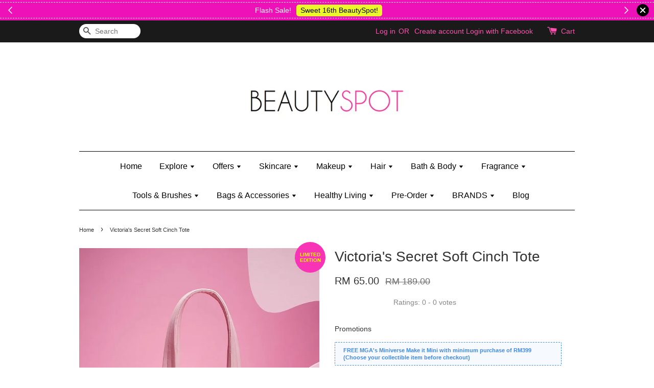

--- FILE ---
content_type: text/html; charset=UTF-8
request_url: https://www.beautyspot.my/products/victorias-secret-soft-cinch-tote
body_size: 51581
content:
<!doctype html>
<!--[if lt IE 7]><html class="no-js lt-ie9 lt-ie8 lt-ie7" lang="en"> <![endif]-->
<!--[if IE 7]><html class="no-js lt-ie9 lt-ie8" lang="en"> <![endif]-->
<!--[if IE 8]><html class="no-js lt-ie9" lang="en"> <![endif]-->
<!--[if IE 9 ]><html class="ie9 no-js"> <![endif]-->
<!--[if (gt IE 9)|!(IE)]><!--> <html class="no-js"> <!--<![endif]-->
<head>

  <!-- Basic page needs ================================================== -->
  <meta charset="utf-8">
  <meta http-equiv="X-UA-Compatible" content="IE=edge,chrome=1">

  
  <link rel="icon" href="/assets/favicon.png" />
  

  <!-- Title and description ================================================== -->
  <title>
  Victoria&#39;s Secret Soft Cinch Tote &ndash; Beautyspot | Malaysia&#39;s Health &amp; Beauty Online Store
  </title>

  
  <meta name="description" content="Relaxed yet flirty, we created a special pink tote in a sleek, satin finish with gold stud details to give this bag a unique shape. This tote fits everyday essentials, including yout phone,wallet, keys and more.">
  
  
  <!-- Google Merchant Center ================================================== -->
  <meta name="google-site-verification" content="aVSuEyQwWwaEmSfVqCeZjHE89cpn0oQJrOZr8X6LWvE" />

  <!-- Social meta ================================================== -->
  

  <meta property="og:type" content="product">
  <meta property="og:title" content="Victoria&#39;s Secret Soft Cinch Tote">
  <meta property="og:url" content="https://www.beautyspot.my/products/victorias-secret-soft-cinch-tote">
  
  <meta property="og:image" content="https://cdn.store-assets.com/s/139218/i/54929565.jpeg?width=480&format=webp">
  <meta property="og:image:secure_url" content="https://cdn.store-assets.com/s/139218/i/54929565.jpeg?width=480&format=webp">
  
  <meta property="og:image" content="https://cdn.store-assets.com/s/139218/i/56802893.jpeg?width=480&format=webp">
  <meta property="og:image:secure_url" content="https://cdn.store-assets.com/s/139218/i/56802893.jpeg?width=480&format=webp">
  
  <meta property="og:image" content="https://cdn.store-assets.com/s/139218/i/55638063.jpeg?width=480&format=webp">
  <meta property="og:image:secure_url" content="https://cdn.store-assets.com/s/139218/i/55638063.jpeg?width=480&format=webp">
  
  <meta property="og:price:amount" content="65">
  <meta property="og:price:currency" content="MYR">


<meta property="og:description" content="Relaxed yet flirty, we created a special pink tote in a sleek, satin finish with gold stud details to give this bag a unique shape. This tote fits everyday essentials, including yout phone,wallet, keys and more.">
<meta property="og:site_name" content="Beautyspot | Malaysia&#39;s Health &amp; Beauty Online Store">



  <meta name="twitter:card" content="summary">




  <meta name="twitter:title" content="Victoria&#39;s Secret Soft Cinch Tote">
  <meta name="twitter:description" content="Product DescriptionRelaxed yet flirty, we created a special pink tote in a sleek, satin finish with gold stud details to give this bag a unique shape. This tote fits everyday essentials, including you">
  <meta name="twitter:image" content="">
  <meta name="twitter:image:width" content="480">
  <meta name="twitter:image:height" content="480">




  <!-- Helpers ================================================== -->
  <link rel="canonical" href="https://www.beautyspot.my/products/victorias-secret-soft-cinch-tote">
  <meta name="viewport" content="width=device-width,initial-scale=1">
  <meta name="theme-color" content="">

  <!-- CSS ================================================== -->
  <link href="https://store-themes.easystore.co/139218/themes/31/assets/timber.css?t=1765299630" rel="stylesheet" type="text/css" media="screen" />
  <link href="https://store-themes.easystore.co/139218/themes/31/assets/theme.css?t=1765299630" rel="stylesheet" type="text/css" media="screen" />

  




  <script src="//ajax.googleapis.com/ajax/libs/jquery/1.11.0/jquery.min.js" type="text/javascript" ></script>
  <!-- Header hook for plugins ================================================== -->
  
<!-- ScriptTags -->
<script>window.__st={'p': 'product', 'cid': ''};</script><script src='/assets/events.js'></script><script>(function(){function asyncLoad(){var urls=['/assets/facebook-pixel.js?v=1.1.1678616164','/assets/traffic.js?v=1','https://apps.easystore.co/facebook-login/script.js?shop=beautyspotmy.easy.co','https://apps.easystore.co/mobile-messaging-share/script.js?shop=beautyspotmy.easy.co','https://apps.easystore.co/timer-discount/script.js?shop=beautyspotmy.easy.co','https://apps.easystore.co/marketplace/shopee-malaysia/script.js?shop=beautyspotmy.easy.co','https://apps.easystore.co/google-tag-manager/script.js?shop=beautyspotmy.easy.co'];for(var i=0;i<urls.length;i++){var s=document.createElement('script');s.type='text/javascript';s.async=true;s.src=urls[i];var x=document.getElementsByTagName('script')[0];x.parentNode.insertBefore(s, x);}}window.attachEvent ? window.attachEvent('onload', asyncLoad) : window.addEventListener('load', asyncLoad, false);})();</script>
<!-- /ScriptTags -->


  
<!--[if lt IE 9]>
<script src="//cdnjs.cloudflare.com/ajax/libs/html5shiv/3.7.2/html5shiv.min.js" type="text/javascript" ></script>
<script src="https://store-themes.easystore.co/139218/themes/31/assets/respond.min.js?t=1765299630" type="text/javascript" ></script>
<link href="https://store-themes.easystore.co/139218/themes/31/assets/respond-proxy.html" id="respond-proxy" rel="respond-proxy" />
<link href="//www.beautyspot.my/search?q=c0cd1e70922730a86081f86004c7a7ba" id="respond-redirect" rel="respond-redirect" />
<script src="//www.beautyspot.my/search?q=c0cd1e70922730a86081f86004c7a7ba" type="text/javascript"></script>
<![endif]-->



  <script src="https://store-themes.easystore.co/139218/themes/31/assets/modernizr.min.js?t=1765299630" type="text/javascript" ></script>

  
  
  <script>
  (function(i,s,o,g,r,a,m){i['GoogleAnalyticsObject']=r;i[r]=i[r]||function(){
  (i[r].q=i[r].q||[]).push(arguments)},i[r].l=1*new Date();a=s.createElement(o),
  m=s.getElementsByTagName(o)[0];a.async=1;a.src=g;m.parentNode.insertBefore(a,m)
  })(window,document,'script','https://www.google-analytics.com/analytics.js','ga');

  ga('create', '', 'auto','myTracker');
  ga('myTracker.send', 'pageview');

  </script>
  
<!-- Snippet:global/head: Shopee Malaysia -->
<link type="text/css" rel="stylesheet" href="https://apps.easystore.co/assets/css/marketplace/main.css?v1.7">
<!-- /Snippet -->

<!-- Snippet:global/head: Product Star Rating 商品評價 -->
<script src="https://apps.easystore.co/assets/js/star-rating/main.js"></script>
          <link rel="stylesheet" href="https://apps.easystore.co/assets/css/star-rating/main.css?v1.3">
<!-- /Snippet -->

</head>

<body id="victoria-s-secret-soft-cinch-tote" class="template-product" >
  
<!-- Snippet:global/body_start: Announcement Bar -->
<link rel="stylesheet" href="https://apps.easystore.co/assets/css/annoucement-bar/slider.css?v1.01">

<input type="hidden" id="total_announcement_left" name="total_announcement_left" value="3">
<input type="hidden" id="locale" name="locale" value="en_US">

<slider-announcement-bar-app id="announcement-bar" name="announcement-bar" style="
    border: unset;
    padding: 4px 0px;
    margin: 0px;
    z-index:2999;
    background:rgb(237, 17, 183);
    color:rgb(255, 255, 255);
    position: -webkit-sticky; position: sticky; top: 0;
">

  <div style="
    display: flex;
    justify-content: space-between;
    align-items: center;
    padding: 3px 0px;
    border-top: 1px dashed;
    border-bottom: 1px dashed;
    border-color: rgb(255, 255, 255);
  ">
    <div style="height: 24px;">
            <a id="previous-announcement-bar-button" class="announcement-bar-direction-button" type="button" name="previous" style="height: 24px;">
        <svg xmlns="http://www.w3.org/2000/svg" class="icon icon-tabler icon-tabler-chevron-left" width="24" height="24" viewBox="0 0 24 24" stroke-width="1.5" stroke="white" fill="none" stroke-linecap="round" stroke-linejoin="round">
          <path stroke="none" d="M0 0h24v24H0z" fill="none" />
          <polyline points="15 6 9 12 15 18" />
        </svg>
      </a>
          </div>

    <ul style="flex-grow: 2; margin: 0px;">
            <li id="announcement_bar_0" style="
          display: flex;
          justify-content: center;
          align-items: center;
          flex-wrap: wrap;
          margin: 0px;
          width: 100%;
          word-wrap: break-word;
        ">
        Flash Sale!
                <a class="announcement-bar-button" href="https://www.beautyspot.my/collections/16th-anniversary" style="color: rgb(12, 9, 2); background: rgb(236, 247, 42);">Sweet 16th BeautySpot!</a>
                        <input type="hidden" id="expired_at_0" name="expired_at_0" value="2023-03-25 20:30">
      </li>
            <li id="announcement_bar_1" style="
          display: flex;
          justify-content: center;
          align-items: center;
          flex-wrap: wrap;
          margin: 0px;
          width: 100%;
          word-wrap: break-word;
        ">
        FREE Kylie Mini Bratz when you spend RM150 (on Kylie Jenner&#039;s brand)
                <a class="announcement-bar-button" href="https://www.beautyspot.my/collections/kylie-jenner" style="color: rgb(12, 9, 2); background: rgb(236, 247, 42);">Shop Kylie&#039;s!</a>
                        <input type="hidden" id="expired_at_1" name="expired_at_1" value="2025-02-23 00:00">
      </li>
            <li id="announcement_bar_2" style="
          display: flex;
          justify-content: center;
          align-items: center;
          flex-wrap: wrap;
          margin: 0px;
          width: 100%;
          word-wrap: break-word;
        ">
        [PWP] Purchase Sponge Loofah for only RM2 with any body wash purchase
                <a class="announcement-bar-button" href="https://www.beautyspot.my/collections/body-wash-and-shower-gel" style="color: rgb(12, 9, 2); background: rgb(236, 247, 42);">Shop Body Wash &amp; Shower Gel</a>
                        <input type="hidden" id="expired_at_2" name="expired_at_2" value="2025-10-07 00:00">
      </li>
          </ul>

    <div style="display: flex;">
            <a id="next-announcement-bar-button" class="announcement-bar-direction-button" type="button" name="next" style="height: 24px;">
        <svg xmlns="http://www.w3.org/2000/svg" class="icon icon-tabler icon-tabler-chevron-right" width="24" height="24" viewBox="0 0 24 24" stroke-width="1.5" stroke="white" fill="none" stroke-linecap="round" stroke-linejoin="round">
          <path stroke="none" d="M0 0h24v24H0z" fill="none" />
          <polyline points="9 6 15 12 9 18" />
        </svg>
      </a>
                  <span id="announcement-close-button" name="announcement-close-button" class="announcement-close-button" style="margin-right: 10px;"></span>
          </div>
  </div>


</slider-announcement-bar-app>

<script>
  $(function() {
    var is_top_enabled =  1;

    const loadScript = function(url, callback) {
      const script = document.createElement("script");
      script.type = "text/javascript";
      // If the browser is Internet Explorer.
      if (script.readyState) {
        script.onreadystatechange = function() {
          if (script.readyState == "loaded" || script.readyState == "complete") {
            script.onreadystatechange = null;
            callback();
          }
        };
        // For any other browser.
      } else {
        script.onload = function() {
          callback();
        };
      }
      script.src = url;
      document.getElementsByTagName("head")[0].appendChild(script);
    };

    const announcementBarAppJS = function($) {

      $('#announcement-close-button').on('click', function() {
        $('#announcement-bar, #announcement-bar-top').hide();
        $('#easystore-section-header, .sticky-topbar').css('top', '');
      });
    }

    if (typeof jQuery === 'undefined') {
      loadScript('//ajax.googleapis.com/ajax/libs/jquery/1.11.2/jquery.min.js', function() {
        jQuery = jQuery.noConflict(true);
        announcementBarAppJS(jQuery);
      });
    } else {
      announcementBarAppJS(jQuery);
    }


    
    if(is_top_enabled){
      // Prevent announcement bar block header
      setTimeout(()=>{
        $('#easystore-section-header, .sticky-topbar').css('top', $('#announcement-bar').height()+'px');
      }, 2000);
    }
  });

  setInterval(function() {
    const total_announcement = "3"
    var total_announcement_left = $("#total_announcement_left").val();

    for (let i = 0; i <= total_announcement; i++) {
      const startDate = new Date();
      const endDateStr = $("#expired_at_" + i).val();
      const endDate = endDateStr == undefined ? new Date() : new Date(endDateStr.replace(/-/g, "/"));
      const seconds = (endDate.getTime() - startDate.getTime()) / 1000;

      const days = parseInt(seconds / 86400);
      const hours = parseInt((seconds % 86400) / 3600);
      const mins = parseInt((seconds % 86400 % 3600) / 60);
      const secs = parseInt((seconds % 86400 % 3600) % 60);

      // use to translate countdown unit
      // (translate based on the preferred language when save announcement bar setting)
      String.prototype.translate = function() {
        try {
          if ($("#locale").val() == "zh_TW") {
            if (this.toString() === 'day') {
              return "天";
            }
            if (this.toString() === 'hour') {
              return "小時";
            }
            if (this.toString() === 'min') {
              return "分鐘";
            }
            if (this.toString() === 'sec') {
              return "秒";
            }
          } else {
            if (this.toString() === 'day') {
              if (days > 0) {
                return "Days";
              } else {
                return "Day";
              }
            } else if (this.toString() === 'hour') {
              if (hours > 0) {
                return "Hours";
              } else {
                return "Hour";
              }
            } else if (this.toString() === 'min') {
              if (mins > 0) {
                return "Mins";
              } else {
                return "Min";
              }
            } else if (this.toString() === 'sec') {
              if (secs > 0) {
                return "Secs";
              } else {
                return "Sec";
              }
            }
          }
        } catch (error) {
          console.log("Some errors heres", error);
        }
      };

      const announcementBar_countdown = document.getElementById("announcementBar_countdown_" + i);
      if (announcementBar_countdown && seconds > 0) {

        $(announcementBar_countdown).show()
        announcementBar_countdown.innerHTML = `
          <div>
            ${days} <small>${'day'.translate()}</small>
          </div>
          <div>
            ${hours} <small>${'hour'.translate()}</small>
          </div>
          <div>
            ${mins} <small>${'min'.translate()}</small>
          </div>
          <div>
            ${secs} <small>${'sec'.translate()}</small>
          </div>
        `;


      } else if (announcementBar_countdown && seconds <= 0) {
        $("#announcement_bar_" + i).remove();
        total_announcement_left = total_announcement_left - 1;
        $("#total_announcement_left").val(total_announcement_left);
      }
    }

    showOrHide(total_announcement_left);
  }, 1000);


  function showOrHide(total_announcement_left) {
    if (total_announcement_left <= 1) {
      $("#previous-announcement-bar-button,#next-announcement-bar-button").hide();
    } else {
      $("#previous-announcement-bar-button,#next-announcement-bar-button").show();
    }

    if (total_announcement_left == 0) {
      $("#announcement-close-button").hide();
      $("#announcement-bar").hide();
      $('#announcement-bar-top').hide();
      $('#easystore-section-header, .sticky-topbar').css('top', '');
    }
  };

  let annoucementBarAutoMoveInterval = '';
  class AnnouncementBarAppSlider extends HTMLElement {
    constructor() {
      super();
      this.slider = this.querySelector('ul');
      this.sliderItems = this.querySelectorAll('li');
      this.prevButton = this.querySelector('a[name="previous"]');
      this.nextButton = this.querySelector('a[name="next"]');

      if (!this.slider || !this.nextButton) return;

      const resizeObserver = new ResizeObserver(entries => this.initPages());
      resizeObserver.observe(this.slider);

      this.slider.addEventListener('scroll', this.update.bind(this));
      this.prevButton.addEventListener('click', this.onButtonClick.bind(this));
      this.nextButton.addEventListener('click', this.onButtonClick.bind(this));


    }

    initPages() {
      const sliderItemsToShow = Array.from(this.sliderItems).filter(element => element.clientWidth > 0);
      this.sliderLastItem = sliderItemsToShow[sliderItemsToShow.length - 1];
      if (sliderItemsToShow.length === 0) return;
      this.slidesPerPage = Math.floor(this.slider.clientWidth / sliderItemsToShow[0].clientWidth);
      this.totalPages = sliderItemsToShow.length - this.slidesPerPage + 1;
      this.update();
      let self = this
      var total_announcement_left = $("#total_announcement_left").val();
      annoucementBarAutoMoveInterval = setInterval(function() {
        if (total_announcement_left > 1) {
          self.moveSlide('next')
        }
      }, 5000)
    }

    update() {
      this.currentPage = Math.round(this.slider.scrollLeft / this.sliderLastItem.clientWidth) + 1;
    }

    onButtonClick(event) {
      event.preventDefault();
      let self = this;
      self.moveSlide(event.currentTarget.name);
    }


    moveSlide(move_to) {

      clearInterval(annoucementBarAutoMoveInterval);
      let self = this;
      annoucementBarAutoMoveInterval = setInterval(function() {
        self.moveSlide('next');
      }, 5000)

      if (move_to === 'previous' && this.currentPage === 1) {
        this.slider.scrollTo({
          left: this.sliderLastItem.clientWidth * (this.totalPages - 1)
        });
      } else if (move_to === 'next' && this.currentPage === this.totalPages) {
        this.slider.scrollTo({
          left: 0
        });
      } else {
        const slideScrollPosition = move_to === 'next' ? this.slider.scrollLeft + this.sliderLastItem
          .clientWidth : this.slider.scrollLeft - this.sliderLastItem.clientWidth;
        this.slider.scrollTo({
          left: slideScrollPosition
        });
      }
    }

  }

  customElements.define('slider-announcement-bar-app', AnnouncementBarAppSlider);
</script>

<!-- /Snippet -->

<!-- Snippet:global/body_start: Console Extension -->
<div id='es_console' style='display: none;'>139218</div>
<!-- /Snippet -->
<link href="/assets/css/wishlist.css?v1.02" rel="stylesheet" type="text/css" media="screen" />
<link rel="stylesheet" href="https://cdnjs.cloudflare.com/ajax/libs/font-awesome/4.5.0/css/font-awesome.min.css">

<script src="/assets/js/wishlist/wishlist.js" type="text/javascript"></script>

  <style>
  .search-modal__form{
    position: relative;
  }
  
  .dropdown-wrapper {
    position: relative;
  }
  
  .dropdown-wrapper:hover .dropdown {
    display: block;
  }
  
  .dropdown {
    display: none;
    position: absolute;
    top: 100%;
    left: -20px;
    width: 100%;
    padding: 8px 0;
    margin: 0;
    background-color: #fff;
    z-index: 1000;
    border-radius: 5px;
    border: 1px solid rgba(var(--color-foreground), 1);
    border-top: none;
    overflow-x: hidden;
    overflow-y: auto;
    max-height: 350px;
    min-width: 150px;
    box-shadow: 0 0 5px rgba(0,0,0,0.1);
  }
    
  .dropdown li,.dropdown a{
    display: block;
  }
  .dropdown a{
    text-decoration: none;
    padding: 2px 10px;
    color: #000 !important;
  }
  
  .dropdown-item {
    padding: 0.4rem 2rem;
    cursor: pointer;
    line-height: 1.4;
    overflow: hidden;
    text-overflow: ellipsis;
    white-space: nowrap;
  }
  
  .dropdown-item:hover{
    background-color: #f3f3f3;
  }
  
  .search__input.is-focus{
    border-radius: 15px;
    border-bottom-left-radius: 0;
    border-bottom-right-radius: 0;
    border: 1px solid rgba(var(--color-foreground), 1);
    border-bottom: none;
    box-shadow: none;
  }
  
  .clear-all {
    text-align: right;
    padding: 0 2rem 0.2rem;
    line-height: 1;
    font-size: 70%;
    margin-bottom: -2px;
  }
  
  .clear-all:hover{
    background-color: #fff;
  }
  
  .referral-notification {
    position: absolute;
    top: 100%;
    right: -12px;
    background: white;
    border: 1px solid #e0e0e0;
    border-radius: 8px;
    box-shadow: 0 4px 12px rgba(0, 0, 0, 0.15);
    width: 280px;
    z-index: 1000;
    padding: 16px;
    margin-top: 8px;
    font-size: 14px;
    line-height: 1.4;
  }
  
  .referral-notification::before {
    content: '';
    position: absolute;
    top: -8px;
    right: 20px;
    width: 0;
    height: 0;
    border-left: 8px solid transparent;
    border-right: 8px solid transparent;
    border-bottom: 8px solid white;
  }
  
  .referral-notification::after {
    content: '';
    position: absolute;
    top: -9px;
    right: 20px;
    width: 0;
    height: 0;
    border-left: 8px solid transparent;
    border-right: 8px solid transparent;
    border-bottom: 8px solid #e0e0e0;
  }
  
  .referral-notification h4 {
    margin: 0 0 8px 0;
    color: #2196F3;
    font-size: 16px;
    font-weight: 600;
  }
  
  .referral-notification p {
    margin: 0 0 12px 0;
    color: #666;
  }
  
  .referral-notification .referral-code {
    background: #f5f5f5;
    padding: 8px;
    border-radius: 4px;
    font-family: monospace;
    font-size: 13px;
    text-align: center;
    margin: 8px 0;
    border: 1px solid #ddd;
  }
  
  .referral-notification .close-btn {
    position: absolute;
    top: 8px;
    right: 8px;
    background: none;
    border: none;
    font-size: 18px;
    color: #999;
    cursor: pointer;
    padding: 0;
    width: 20px;
    height: 20px;
    line-height: 1;
  }
  
  .referral-notification .close-btn:hover {
    color: #333;
  }
  
  .referral-notification .action-btn {
    background: #2196F3;
    color: white;
    border: none;
    padding: 8px 16px;
    border-radius: 4px;
    cursor: pointer;
    font-size: 12px;
    margin-right: 8px;
    margin-top: 8px;
  }
  
  .referral-notification .action-btn:hover {
    background: #1976D2;
  }
  
  .referral-notification .dismiss-btn {
    background: transparent;
    color: #666;
    border: 1px solid #ddd;
    padding: 8px 16px;
    border-radius: 4px;
    cursor: pointer;
    font-size: 12px;
    margin-top: 8px;
  }
  
  .referral-notification .dismiss-btn:hover {
    background: #f5f5f5;
  }
  .referral-modal__dialog {
    transform: translate(-50%, 0);
    transition: transform var(--duration-default) ease, visibility 0s;
    z-index: 10000;
    position: fixed;
    top: 20vh;
    left: 50%;
    width: 100%;
    max-width: 350px;
    box-shadow: 0 4px 12px rgba(0, 0, 0, 0.15);
    border-radius: 12px;
    background-color: #fff;
    color: #000;
    padding: 20px;
    text-align: center;
  }
  .modal-overlay.referral-modal-overlay {
    position: fixed;
    top: 0;
    left: 0;
    width: 100%;
    height: 100%;
    background-color: rgba(0, 0, 0, 0.7);
    z-index: 2001;
    display: block;
    opacity: 1;
    transition: opacity var(--duration-default) ease, visibility 0s;
  }
</style>

<div class="header-bar">
  <div class="wrapper medium-down--hide">
    <div class="large--display-table">

      <div class="header-bar__left large--display-table-cell">

        

        

        
          
            <div class="header-bar__module header-bar__search">
              
  <form action="/search" method="get" class="header-bar__search-form clearfix" role="search">
    
    <button type="submit" class="btn icon-fallback-text header-bar__search-submit">
      <span class="icon icon-search" aria-hidden="true"></span>
      <span class="fallback-text">Search</span>
    </button>
    <input type="search" name="q" value="" aria-label="Search" class="header-bar__search-input" placeholder="Search" autocomplete="off">
    <div class="dropdown" id="searchDropdown"></div>
    <input type="hidden" name="search_history" id="search_history">
  </form>


<script>
  var _search_history_listings = ""
  if(_search_history_listings != "") localStorage.setItem('searchHistory', JSON.stringify(_search_history_listings));

  function clearAll() {
    localStorage.removeItem('searchHistory');
  
    var customer = "";
    if(customer) {
      // Your logic to clear all data or call an endpoint
      fetch('/account/search_histories', {
          method: 'DELETE',
          headers: {
            "Content-Type": "application/json",
            "X-Requested-With": "XMLHttpRequest"
          },
          body: JSON.stringify({
            _token: "Vzg1VsFQQDOrIbyhK4QJ6jY8W8O30R3SwcW7O59M"
          }),
      })
      .then(response => response.json())
    }
  }
  // End - store view history in local storage
  
  // search history dropdown  
  var searchInputs = document.querySelectorAll('input[type=search]');
  
  if(searchInputs.length > 0) {
    
    searchInputs.forEach((searchInput)=>{
    
      searchInput.addEventListener('focus', function() {
        var searchDropdown = searchInput.closest('form').querySelector('#searchDropdown');
        searchDropdown.innerHTML = ''; // Clear existing items
  
        // retrieve data from local storage
        var searchHistoryData = JSON.parse(localStorage.getItem('searchHistory')) || [];
  
        // Convert JSON to string
        var search_history_json = JSON.stringify(searchHistoryData);
  
        // Set the value of the hidden input
        searchInput.closest('form').querySelector("#search_history").value = search_history_json;
  
        // create dropdown items
        var clearAllItem = document.createElement('div');
        clearAllItem.className = 'dropdown-item clear-all';
        clearAllItem.textContent = 'Clear';
        clearAllItem.addEventListener('click', function() {
            clearAll();
            searchDropdown.style.display = 'none';
            searchInput.classList.remove('is-focus');
        });
        searchDropdown.appendChild(clearAllItem);
  
        // create dropdown items
        searchHistoryData.forEach(function(item) {
          var dropdownItem = document.createElement('div');
          dropdownItem.className = 'dropdown-item';
          dropdownItem.textContent = item.term;
          dropdownItem.addEventListener('click', function() {
            searchInput.value = item.term;
            searchDropdown.style.display = 'none';
          });
          searchDropdown.appendChild(dropdownItem);
        });
  
        if(searchHistoryData.length > 0){
          // display the dropdown
          searchInput.classList.add('is-focus');
          document.body.classList.add('search-input-focus');
          searchDropdown.style.display = 'block';
        }
      });
  
      searchInput.addEventListener("focusout", (event) => {
        var searchDropdown = searchInput.closest('form').querySelector('#searchDropdown');
        searchInput.classList.remove('is-focus');
        searchDropdown.classList.add('transparent');
        setTimeout(()=>{
          searchDropdown.style.display = 'none';
          searchDropdown.classList.remove('transparent');
          document.body.classList.remove('search-input-focus');
        }, 400);
      });
    })
  }
  // End - search history dropdown
</script>
            </div>
          
        

      </div>

      <div class="header-bar__right large--display-table-cell">
        
          <ul class="header-bar__module header-bar__module--list" style="position: relative;">
            
              
              
                <li>
                  <a href="/account/login">Log in</a>
                </li><li>OR</li>
                
              
              
                <li>
                <a href="/account/register">Create account</a>
                </li>
                
              

              <!-- Referral Notification Popup for Desktop -->
              <div id="referralNotification" class="referral-notification" style="display: none;">
                <button class="close-btn" onclick="dismissReferralNotification()">&times;</button>
                <div style="text-align: center; margin-bottom: 16px;">
                  <div style="width: 100px; height: 100px; margin: 0 auto;">
                    <img src="https://resources.easystore.co/storefront/icons/channels/vector_referral_program.svg">
                  </div>
                </div>
                <p id="referralSignupMessage" style="text-align: center; font-size: 14px; color: #666; margin: 0 0 20px 0;">
                  Your friend gifted you   credit! Sign up now to redeem.
                </p>
                <div style="text-align: center;">
                  <button class="btn" onclick="goToSignupPage()" style="width: 100%; color: #fff;">
                    Sign Up
                  </button>
                </div>
              </div>
            
          </ul>
        
        





        <div class="header-bar__module">
          <span class="header-bar__sep" aria-hidden="true"></span>
          <a href="/cart" class="cart-page-link">
            <span class="icon icon-cart header-bar__cart-icon" aria-hidden="true"></span>
          </a>
        </div>

        <div class="header-bar__module">
          
          <a href="/cart" class="cart-page-link">
            Cart<span class="hidden-count">:</span>
            <span class="cart-count header-bar__cart-count hidden-count">0</span>
          </a>
        </div>

        
          
        

      </div>
    </div>
  </div>
  <div class="wrapper large--hide" style="padding: 5px 30px 0;">
    <button type="button" class="mobile-nav-trigger" id="MobileNavTrigger">
      <span class="icon icon-hamburger" aria-hidden="true"></span>
      Menu
    </button>

    
      
        <!-- Referral Notification Modal for Mobile -->
        <details-modal class="referral-modal" id="referralMobileModal">
          <details>
            <summary class="referral-modal__toggle" aria-haspopup="dialog" aria-label="Open referral modal" style="display: none;">
            </summary>
            <div class="modal-overlay referral-modal-overlay"></div>
            <div class="referral-modal__dialog" role="dialog" aria-modal="true" aria-label="Referral notification">
              <div class="referral-modal__content">
                <button type="button" class="modal__close-button" aria-label="Close" onclick="closeMobileReferralModal()" style="position: absolute; top: 16px; right: 16px; background: none; border: none; font-size: 24px; cursor: pointer;">
                  &times;
                </button>

                <div style="margin-bottom: 24px;">
                  <div style="width: 120px; height: 120px; margin: 0 auto 20px;">
                    <img src="https://resources.easystore.co/storefront/icons/channels/vector_referral_program.svg" style="width: 100%; height: 100%;">
                  </div>
                </div>

                <p id="referralSignupMessageMobile" style="font-size: 16px; color: #333; margin: 0 0 30px 0; line-height: 1.5;">
                  Your friend gifted you   credit! Sign up now to redeem.
                </p>

                <button type="button" class="btn" onclick="goToSignupPageFromMobile()" style="width: 100%; color: #fff;">
                  Sign Up
                </button>
              </div>
            </div>
          </details>
        </details-modal>
      
    
   

    <a href="/cart" class="cart-page-link mobile-cart-page-link">
      <span class="icon icon-cart header-bar__cart-icon" aria-hidden="true"></span>
      Cart
      <span class="cart-count  hidden-count">0</span>
    </a>
     <div class="mobile-cart-page-link" style="margin-right: 20px;">
      





    </div>
  </div>
  <ul id="MobileNav" class="mobile-nav large--hide">
  
  
  
  <li class="mobile-nav__link" aria-haspopup="true">
    
      <a href="/" class="mobile-nav">
        Home
      </a>
    
  </li>
  
  
  <li class="mobile-nav__link" aria-haspopup="true">
    
    
      <a href="/collections/explore" class="mobile-nav__sublist-trigger">
        Explore
        <span class="icon-fallback-text mobile-nav__sublist-expand">
  <span class="icon icon-plus" aria-hidden="true"></span>
  <span class="fallback-text">+</span>
</span>
<span class="icon-fallback-text mobile-nav__sublist-contract">
  <span class="icon icon-minus" aria-hidden="true"></span>
  <span class="fallback-text">-</span>
</span>
      </a>
      <ul class="mobile-nav__sublist">
        <li class="mobile-nav__sublist-link">
          <a href="/collections/explore">Explore</a>
        </li>  
        
          <li class="mobile-nav__sublist-link">
            <a href="/collections/essentials">Essentials</a>
          </li>
        
          <li class="mobile-nav__sublist-link">
            <a href="/collections/new">New In</a>
          </li>
        
          <li class="mobile-nav__sublist-link">
            <a href="/collections/re-stock">Back In Stock</a>
          </li>
        
          <li class="mobile-nav__sublist-link">
            <a href="/collections/discontinued-products">Last Chance</a>
          </li>
        
          <li class="mobile-nav__sublist-link">
            <a href="/collections/coming-soon">Incoming Soon!</a>
          </li>
        
          <li class="mobile-nav__sublist-link">
            <a href="/collections/mother-and-baby">Mother & Baby</a>
          </li>
        
          <li class="mobile-nav__sublist-link">
            <a href="/collections/men">Men</a>
          </li>
        
          <li class="mobile-nav__sublist-link">
            <a href="/collections/kids">Kids</a>
          </li>
        
          <li class="mobile-nav__sublist-link">
            <a href="/collections/gifts">Gifts</a>
          </li>
        
      </ul>
    
  </li>
  
  
  <li class="mobile-nav__link" aria-haspopup="true">
    
    
      <a href="/collections/offers" class="mobile-nav__sublist-trigger">
        Offers
        <span class="icon-fallback-text mobile-nav__sublist-expand">
  <span class="icon icon-plus" aria-hidden="true"></span>
  <span class="fallback-text">+</span>
</span>
<span class="icon-fallback-text mobile-nav__sublist-contract">
  <span class="icon icon-minus" aria-hidden="true"></span>
  <span class="fallback-text">-</span>
</span>
      </a>
      <ul class="mobile-nav__sublist">
        <li class="mobile-nav__sublist-link">
          <a href="/collections/offers">Offers</a>
        </li>  
        
          <li class="mobile-nav__sublist-link">
            <a href="/collections/bundles-and-combo-deals">Bundles & Combo Sets</a>
          </li>
        
          <li class="mobile-nav__sublist-link">
            <a href="/collections/deluxe-and-travel-size">Deluxe & Travel Size</a>
          </li>
        
          <li class="mobile-nav__sublist-link">
            <a href="/collections/gift-wrap">Gift Wrap</a>
          </li>
        
          <li class="mobile-nav__sublist-link">
            <a href="/collections/beauty-box">Beauty Box</a>
          </li>
        
          <li class="mobile-nav__sublist-link">
            <a href="/collections/collectible-surprise-toys">Collectible & Surprise Toys</a>
          </li>
        
          <li class="mobile-nav__sublist-link">
            <a href="/collections/price-markdown">Price Markdown</a>
          </li>
        
          <li class="mobile-nav__sublist-link">
            <a href="/collections/sale">Sale</a>
          </li>
        
          <li class="mobile-nav__sublist-link">
            <a href="/collections/clearance">Clearance</a>
          </li>
        
          <li class="mobile-nav__sublist-link">
            <a href="/collections/pre-order">Pre-Order</a>
          </li>
        
      </ul>
    
  </li>
  
  
  <li class="mobile-nav__link" aria-haspopup="true">
    
    
      <a href="/collections/skincare" class="mobile-nav__sublist-trigger">
        Skincare
        <span class="icon-fallback-text mobile-nav__sublist-expand">
  <span class="icon icon-plus" aria-hidden="true"></span>
  <span class="fallback-text">+</span>
</span>
<span class="icon-fallback-text mobile-nav__sublist-contract">
  <span class="icon icon-minus" aria-hidden="true"></span>
  <span class="fallback-text">-</span>
</span>
      </a>
      <ul class="mobile-nav__sublist">
        <li class="mobile-nav__sublist-link">
          <a href="/collections/skincare">Skincare</a>
        </li>  
        
          <li class="mobile-nav__sublist-link">
            <a href="/collections/eye-care-and-treatments">Eye Care</a>
          </li>
        
          <li class="mobile-nav__sublist-link">
            <a href="/collections/lip-care-and-treatments">Lip Care</a>
          </li>
        
          <li class="mobile-nav__sublist-link">
            <a href="/collections/cleanser-and-exfoliator">Cleanser & Exfoliator</a>
          </li>
        
          <li class="mobile-nav__sublist-link">
            <a href="/collections/toner">Toner</a>
          </li>
        
          <li class="mobile-nav__sublist-link">
            <a href="/collections/moisturizer-and-facial-mist">Moisturizer & Facial Mist</a>
          </li>
        
          <li class="mobile-nav__sublist-link">
            <a href="/collections/face-oil-and-treatments">Face Oil & Treatments</a>
          </li>
        
          <li class="mobile-nav__sublist-link">
            <a href="/collections/face-serum-and-treatments">Face Serum & Treatments</a>
          </li>
        
          <li class="mobile-nav__sublist-link">
            <a href="/collections/masks-and-treatments">Masks & Treatments</a>
          </li>
        
          <li class="mobile-nav__sublist-link">
            <a href="/collections/skincare-suncare">Sun Care: Face Suncreen</a>
          </li>
        
          <li class="mobile-nav__sublist-link">
            <a href="/collections/skincare-cleansing-tools">Skincare Cleansing Tools</a>
          </li>
        
          <li class="mobile-nav__sublist-link">
            <a href="/collections/skincare-value-and-gift-sets">Value & Gift Sets</a>
          </li>
        
          <li class="mobile-nav__sublist-link">
            <a href="/collections/skin-concern">Skin Concern</a>
          </li>
        
      </ul>
    
  </li>
  
  
  <li class="mobile-nav__link" aria-haspopup="true">
    
    
      <a href="/collections/makeup" class="mobile-nav__sublist-trigger">
        Makeup
        <span class="icon-fallback-text mobile-nav__sublist-expand">
  <span class="icon icon-plus" aria-hidden="true"></span>
  <span class="fallback-text">+</span>
</span>
<span class="icon-fallback-text mobile-nav__sublist-contract">
  <span class="icon icon-minus" aria-hidden="true"></span>
  <span class="fallback-text">-</span>
</span>
      </a>
      <ul class="mobile-nav__sublist">
        <li class="mobile-nav__sublist-link">
          <a href="/collections/makeup">Makeup</a>
        </li>  
        
          <li class="mobile-nav__sublist-link">
            <a href="/collections/lips-makeup">Lips</a>
          </li>
        
          <li class="mobile-nav__sublist-link">
            <a href="/collections/face-makeup">Face</a>
          </li>
        
          <li class="mobile-nav__sublist-link">
            <a href="/collections/eye-makeup">Eyes</a>
          </li>
        
          <li class="mobile-nav__sublist-link">
            <a href="/collections/make-up-remover">Make Up Remover</a>
          </li>
        
          <li class="mobile-nav__sublist-link">
            <a href="/collections/makeup-value-and-gift-sets">Makeup: Value & Gift Sets</a>
          </li>
        
      </ul>
    
  </li>
  
  
  <li class="mobile-nav__link" aria-haspopup="true">
    
    
      <a href="/collections/hair" class="mobile-nav__sublist-trigger">
        Hair
        <span class="icon-fallback-text mobile-nav__sublist-expand">
  <span class="icon icon-plus" aria-hidden="true"></span>
  <span class="fallback-text">+</span>
</span>
<span class="icon-fallback-text mobile-nav__sublist-contract">
  <span class="icon icon-minus" aria-hidden="true"></span>
  <span class="fallback-text">-</span>
</span>
      </a>
      <ul class="mobile-nav__sublist">
        <li class="mobile-nav__sublist-link">
          <a href="/collections/hair">Hair</a>
        </li>  
        
          <li class="mobile-nav__sublist-link">
            <a href="/collections/shampoo-and-conditioner">Shampoo & Conditioner</a>
          </li>
        
          <li class="mobile-nav__sublist-link">
            <a href="/collections/dry-shampoo">Dry Shampoo</a>
          </li>
        
          <li class="mobile-nav__sublist-link">
            <a href="/collections/hair-and-scalp-treatments">Hair & Scalp Treatments</a>
          </li>
        
          <li class="mobile-nav__sublist-link">
            <a href="/collections/hair-styling-products">Hair Styling</a>
          </li>
        
          <li class="mobile-nav__sublist-link">
            <a href="/collections/hair-and-scalp-mist">Hair & Scalp Mist</a>
          </li>
        
          <li class="mobile-nav__sublist-link">
            <a href="/collections/hair-tools-accessories">Hair Tools & Accessories</a>
          </li>
        
          <li class="mobile-nav__sublist-link">
            <a href="/collections/hair-supplements">Hair Supplements</a>
          </li>
        
      </ul>
    
  </li>
  
  
  <li class="mobile-nav__link" aria-haspopup="true">
    
    
      <a href="/collections/bath-and-body" class="mobile-nav__sublist-trigger">
        Bath & Body
        <span class="icon-fallback-text mobile-nav__sublist-expand">
  <span class="icon icon-plus" aria-hidden="true"></span>
  <span class="fallback-text">+</span>
</span>
<span class="icon-fallback-text mobile-nav__sublist-contract">
  <span class="icon icon-minus" aria-hidden="true"></span>
  <span class="fallback-text">-</span>
</span>
      </a>
      <ul class="mobile-nav__sublist">
        <li class="mobile-nav__sublist-link">
          <a href="/collections/bath-and-body">Bath & Body</a>
        </li>  
        
          <li class="mobile-nav__sublist-link">
            <a href="/collections/bath-and-shower">Bath & Shower</a>
          </li>
        
          <li class="mobile-nav__sublist-link">
            <a href="/collections/body-moisturizers">Body Moisturizers</a>
          </li>
        
          <li class="mobile-nav__sublist-link">
            <a href="/collections/body-care">Body Care & Treatments</a>
          </li>
        
          <li class="mobile-nav__sublist-link">
            <a href="/collections/sun-care">Sun Care</a>
          </li>
        
          <li class="mobile-nav__sublist-link">
            <a href="/collections/oral-care">Oral Care</a>
          </li>
        
          <li class="mobile-nav__sublist-link">
            <a href="/collections/grooming">Grooming</a>
          </li>
        
          <li class="mobile-nav__sublist-link">
            <a href="/collections/feminine-hygiene">Feminine Hygiene</a>
          </li>
        
          <li class="mobile-nav__sublist-link">
            <a href="/collections/bug-insect-repellents">Bug & Insect Repellents</a>
          </li>
        
          <li class="mobile-nav__sublist-link">
            <a href="/collections/aromatherapy-essential-oils">Aromatherapy & Essential Oils</a>
          </li>
        
      </ul>
    
  </li>
  
  
  <li class="mobile-nav__link" aria-haspopup="true">
    
    
      <a href="/collections/fragrance" class="mobile-nav__sublist-trigger">
        Fragrance
        <span class="icon-fallback-text mobile-nav__sublist-expand">
  <span class="icon icon-plus" aria-hidden="true"></span>
  <span class="fallback-text">+</span>
</span>
<span class="icon-fallback-text mobile-nav__sublist-contract">
  <span class="icon icon-minus" aria-hidden="true"></span>
  <span class="fallback-text">-</span>
</span>
      </a>
      <ul class="mobile-nav__sublist">
        <li class="mobile-nav__sublist-link">
          <a href="/collections/fragrance">Fragrance</a>
        </li>  
        
          <li class="mobile-nav__sublist-link">
            <a href="/collections/perfume">Perfume</a>
          </li>
        
          <li class="mobile-nav__sublist-link">
            <a href="/collections/cologne">Cologne</a>
          </li>
        
          <li class="mobile-nav__sublist-link">
            <a href="/collections/rollerballs-and-travel-size-perfume">Rollerballs & Travel Size</a>
          </li>
        
          <li class="mobile-nav__sublist-link">
            <a href="/collections/perfume-sampler">Perfume Sampler</a>
          </li>
        
          <li class="mobile-nav__sublist-link">
            <a href="/collections/fragrance-mist">Fragrance Mist</a>
          </li>
        
          <li class="mobile-nav__sublist-link">
            <a href="/collections/fragrance-accessories">Fragrance Accessories</a>
          </li>
        
          <li class="mobile-nav__sublist-link">
            <a href="/collections/fragrance-value-and-gift-sets">Fragrance Value & Gift Sets</a>
          </li>
        
          <li class="mobile-nav__sublist-link">
            <a href="/collections/candles-and-home-fragrance">Candles & Home Scents</a>
          </li>
        
      </ul>
    
  </li>
  
  
  <li class="mobile-nav__link" aria-haspopup="true">
    
    
      <a href="/collections/tools-and-brushes" class="mobile-nav__sublist-trigger">
        Tools & Brushes
        <span class="icon-fallback-text mobile-nav__sublist-expand">
  <span class="icon icon-plus" aria-hidden="true"></span>
  <span class="fallback-text">+</span>
</span>
<span class="icon-fallback-text mobile-nav__sublist-contract">
  <span class="icon icon-minus" aria-hidden="true"></span>
  <span class="fallback-text">-</span>
</span>
      </a>
      <ul class="mobile-nav__sublist">
        <li class="mobile-nav__sublist-link">
          <a href="/collections/tools-and-brushes">Tools & Brushes</a>
        </li>  
        
          <li class="mobile-nav__sublist-link">
            <a href="/collections/cosmetic-organisers">Cosmetic Storage & Organizers</a>
          </li>
        
          <li class="mobile-nav__sublist-link">
            <a href="/collections/single-brushes">Single Brushes</a>
          </li>
        
          <li class="mobile-nav__sublist-link">
            <a href="/collections/makeup-brush-sets">Makeup Brush Sets</a>
          </li>
        
          <li class="mobile-nav__sublist-link">
            <a href="/collections/sponges-and-applicators">Sponges & Applicators</a>
          </li>
        
          <li class="mobile-nav__sublist-link">
            <a href="/collections/brush-cleaners">Brush & Sponge Cleaners</a>
          </li>
        
          <li class="mobile-nav__sublist-link">
            <a href="/collections/manicure-and-pedicure-tools">Manicure & Pedicure Tools</a>
          </li>
        
          <li class="mobile-nav__sublist-link">
            <a href="/collections/makeup-accessories">Makeup Accessories</a>
          </li>
        
          <li class="mobile-nav__sublist-link">
            <a href="/collections/beauty-devices">Beauty Devices</a>
          </li>
        
      </ul>
    
  </li>
  
  
  <li class="mobile-nav__link" aria-haspopup="true">
    
    
      <a href="/collections/bags-and-accessories" class="mobile-nav__sublist-trigger">
        Bags & Accessories
        <span class="icon-fallback-text mobile-nav__sublist-expand">
  <span class="icon icon-plus" aria-hidden="true"></span>
  <span class="fallback-text">+</span>
</span>
<span class="icon-fallback-text mobile-nav__sublist-contract">
  <span class="icon icon-minus" aria-hidden="true"></span>
  <span class="fallback-text">-</span>
</span>
      </a>
      <ul class="mobile-nav__sublist">
        <li class="mobile-nav__sublist-link">
          <a href="/collections/bags-and-accessories">Bags & Accessories</a>
        </li>  
        
          <li class="mobile-nav__sublist-link">
            <a href="/collections/card-cases">Card Cases</a>
          </li>
        
          <li class="mobile-nav__sublist-link">
            <a href="/collections/wallets-and-wristlets">Wallets & Wristlets</a>
          </li>
        
          <li class="mobile-nav__sublist-link">
            <a href="/collections/backpacks">Backpacks</a>
          </li>
        
          <li class="mobile-nav__sublist-link">
            <a href="/collections/bags-totes-personal-organizers">Handbags, Totes & Personal Organizers</a>
          </li>
        
          <li class="mobile-nav__sublist-link">
            <a href="/collections/luggage-and-travel">Luggage & Travel</a>
          </li>
        
          <li class="mobile-nav__sublist-link">
            <a href="/collections/shopping-bags">Shopping Bags</a>
          </li>
        
          <li class="mobile-nav__sublist-link">
            <a href="/collections/makeup-bags-and-cosmetic-bags">Makeup & Cosmetic Bags</a>
          </li>
        
          <li class="mobile-nav__sublist-link">
            <a href="/collections/vanity-case-and-travel-case">Vanity & Travel Case</a>
          </li>
        
          <li class="mobile-nav__sublist-link">
            <a href="/collections/toiletry-bags">Toiletry Bags</a>
          </li>
        
          <li class="mobile-nav__sublist-link">
            <a href="/collections/charms-keychains-and-card-cases">Keychains & Charms</a>
          </li>
        
          <li class="mobile-nav__sublist-link">
            <a href="/collections/face-masks">Face Covering & Masks</a>
          </li>
        
          <li class="mobile-nav__sublist-link">
            <a href="/collections/lanyards">Lanyards</a>
          </li>
        
          <li class="mobile-nav__sublist-link">
            <a href="/collections/hats-and-hair-accessories">Hats & Hair Accessories</a>
          </li>
        
          <li class="mobile-nav__sublist-link">
            <a href="/collections/loungewear-activewear">Loungewear & Activewear</a>
          </li>
        
          <li class="mobile-nav__sublist-link">
            <a href="/collections/sleep-accessories">Sleepwear & Accessories</a>
          </li>
        
          <li class="mobile-nav__sublist-link">
            <a href="/collections/footwear">Footwear</a>
          </li>
        
          <li class="mobile-nav__sublist-link">
            <a href="/collections/technology">Technology</a>
          </li>
        
          <li class="mobile-nav__sublist-link">
            <a href="/collections/bottles-flasks">Bottles & Flasks</a>
          </li>
        
          <li class="mobile-nav__sublist-link">
            <a href="/collections/coolers">Coolers</a>
          </li>
        
          <li class="mobile-nav__sublist-link">
            <a href="/collections/others-accessories">Others Accessories</a>
          </li>
        
      </ul>
    
  </li>
  
  
  <li class="mobile-nav__link" aria-haspopup="true">
    
    
      <a href="/collections/healthy-living" class="mobile-nav__sublist-trigger">
        Healthy Living
        <span class="icon-fallback-text mobile-nav__sublist-expand">
  <span class="icon icon-plus" aria-hidden="true"></span>
  <span class="fallback-text">+</span>
</span>
<span class="icon-fallback-text mobile-nav__sublist-contract">
  <span class="icon icon-minus" aria-hidden="true"></span>
  <span class="fallback-text">-</span>
</span>
      </a>
      <ul class="mobile-nav__sublist">
        <li class="mobile-nav__sublist-link">
          <a href="/collections/healthy-living">Healthy Living</a>
        </li>  
        
          <li class="mobile-nav__sublist-link">
            <a href="/collections/foods-and-beverages">Foods & Beverages</a>
          </li>
        
          <li class="mobile-nav__sublist-link">
            <a href="/collections/vitamins---supplements">Vitamins & Supplements</a>
          </li>
        
          <li class="mobile-nav__sublist-link">
            <a href="/collections/superfoods">Superfoods</a>
          </li>
        
          <li class="mobile-nav__sublist-link">
            <a href="/collections/home-health-care">Home Health Care</a>
          </li>
        
      </ul>
    
  </li>
  
  
  <li class="mobile-nav__link" aria-haspopup="true">
    
    
      <a href="/collections/pre-order" class="mobile-nav__sublist-trigger">
        Pre-Order
        <span class="icon-fallback-text mobile-nav__sublist-expand">
  <span class="icon icon-plus" aria-hidden="true"></span>
  <span class="fallback-text">+</span>
</span>
<span class="icon-fallback-text mobile-nav__sublist-contract">
  <span class="icon icon-minus" aria-hidden="true"></span>
  <span class="fallback-text">-</span>
</span>
      </a>
      <ul class="mobile-nav__sublist">
        <li class="mobile-nav__sublist-link">
          <a href="/collections/pre-order">Pre-Order</a>
        </li>  
        
          <li class="mobile-nav__sublist-link">
            <a href="/collections/makeup-preorder">Make-Up</a>
          </li>
        
          <li class="mobile-nav__sublist-link">
            <a href="/collections/beautycare-preorder">Beauty Care</a>
          </li>
        
          <li class="mobile-nav__sublist-link">
            <a href="/collections/tools-accessories-preorder">Tools & Accessories</a>
          </li>
        
      </ul>
    
  </li>
  
  
  <li class="mobile-nav__link" aria-haspopup="true">
    
    
      <a href="/collections/brands" class="mobile-nav__sublist-trigger">
        BRANDS
        <span class="icon-fallback-text mobile-nav__sublist-expand">
  <span class="icon icon-plus" aria-hidden="true"></span>
  <span class="fallback-text">+</span>
</span>
<span class="icon-fallback-text mobile-nav__sublist-contract">
  <span class="icon icon-minus" aria-hidden="true"></span>
  <span class="fallback-text">-</span>
</span>
      </a>
      <ul class="mobile-nav__sublist">
        <li class="mobile-nav__sublist-link">
          <a href="/collections/brands">BRANDS</a>
        </li>  
        
          <li class="mobile-nav__sublist-link">
            <a href="/collections/a">A</a>
          </li>
        
          <li class="mobile-nav__sublist-link">
            <a href="/collections/b">B</a>
          </li>
        
          <li class="mobile-nav__sublist-link">
            <a href="/collections/c">C</a>
          </li>
        
          <li class="mobile-nav__sublist-link">
            <a href="/collections/d">D</a>
          </li>
        
          <li class="mobile-nav__sublist-link">
            <a href="/collections/e">E</a>
          </li>
        
          <li class="mobile-nav__sublist-link">
            <a href="/collections/f">F</a>
          </li>
        
          <li class="mobile-nav__sublist-link">
            <a href="/collections/g">G</a>
          </li>
        
          <li class="mobile-nav__sublist-link">
            <a href="/collections/h">H</a>
          </li>
        
          <li class="mobile-nav__sublist-link">
            <a href="/collections/i">I</a>
          </li>
        
          <li class="mobile-nav__sublist-link">
            <a href="/collections/j">J</a>
          </li>
        
          <li class="mobile-nav__sublist-link">
            <a href="/collections/k">K</a>
          </li>
        
          <li class="mobile-nav__sublist-link">
            <a href="/collections/l">L</a>
          </li>
        
          <li class="mobile-nav__sublist-link">
            <a href="/collections/m">M</a>
          </li>
        
          <li class="mobile-nav__sublist-link">
            <a href="/collections/n">N</a>
          </li>
        
          <li class="mobile-nav__sublist-link">
            <a href="/collections/o">O</a>
          </li>
        
          <li class="mobile-nav__sublist-link">
            <a href="/collections/p">P</a>
          </li>
        
          <li class="mobile-nav__sublist-link">
            <a href="/collections/q">Q</a>
          </li>
        
          <li class="mobile-nav__sublist-link">
            <a href="/collections/r">R</a>
          </li>
        
          <li class="mobile-nav__sublist-link">
            <a href="/collections/s">S</a>
          </li>
        
          <li class="mobile-nav__sublist-link">
            <a href="/collections/t">T</a>
          </li>
        
          <li class="mobile-nav__sublist-link">
            <a href="/collections/u">U</a>
          </li>
        
          <li class="mobile-nav__sublist-link">
            <a href="/collections/v">V</a>
          </li>
        
          <li class="mobile-nav__sublist-link">
            <a href="/collections/w">W</a>
          </li>
        
          <li class="mobile-nav__sublist-link">
            <a href="/collections/x">X</a>
          </li>
        
          <li class="mobile-nav__sublist-link">
            <a href="/collections/y">Y</a>
          </li>
        
          <li class="mobile-nav__sublist-link">
            <a href="/collections/z">Z</a>
          </li>
        
          <li class="mobile-nav__sublist-link">
            <a href="/collections/other-brands">Other Brands</a>
          </li>
        
      </ul>
    
  </li>
  
  
  <li class="mobile-nav__link" aria-haspopup="true">
    
      <a href="/blogs/blog" class="mobile-nav">
        Blog
      </a>
    
  </li>
  

  

  
    
      
      <li class="mobile-nav__link">
        <a href="/account/login">Log in</a>
      </li>
      
      <li class="mobile-nav__link">
        <a href="/account/register">Create account</a>
      </li>
      
    
  
  
  <li class="mobile-nav__link">
    
      <div class="header-bar__module header-bar__search">
        
  <form action="/search" method="get" class="header-bar__search-form clearfix" role="search">
    
    <button type="submit" class="btn icon-fallback-text header-bar__search-submit">
      <span class="icon icon-search" aria-hidden="true"></span>
      <span class="fallback-text">Search</span>
    </button>
    <input type="search" name="q" value="" aria-label="Search" class="header-bar__search-input" placeholder="Search" autocomplete="off">
    <div class="dropdown" id="searchDropdown"></div>
    <input type="hidden" name="search_history" id="search_history">
  </form>


<script>
  var _search_history_listings = ""
  if(_search_history_listings != "") localStorage.setItem('searchHistory', JSON.stringify(_search_history_listings));

  function clearAll() {
    localStorage.removeItem('searchHistory');
  
    var customer = "";
    if(customer) {
      // Your logic to clear all data or call an endpoint
      fetch('/account/search_histories', {
          method: 'DELETE',
          headers: {
            "Content-Type": "application/json",
            "X-Requested-With": "XMLHttpRequest"
          },
          body: JSON.stringify({
            _token: "Vzg1VsFQQDOrIbyhK4QJ6jY8W8O30R3SwcW7O59M"
          }),
      })
      .then(response => response.json())
    }
  }
  // End - store view history in local storage
  
  // search history dropdown  
  var searchInputs = document.querySelectorAll('input[type=search]');
  
  if(searchInputs.length > 0) {
    
    searchInputs.forEach((searchInput)=>{
    
      searchInput.addEventListener('focus', function() {
        var searchDropdown = searchInput.closest('form').querySelector('#searchDropdown');
        searchDropdown.innerHTML = ''; // Clear existing items
  
        // retrieve data from local storage
        var searchHistoryData = JSON.parse(localStorage.getItem('searchHistory')) || [];
  
        // Convert JSON to string
        var search_history_json = JSON.stringify(searchHistoryData);
  
        // Set the value of the hidden input
        searchInput.closest('form').querySelector("#search_history").value = search_history_json;
  
        // create dropdown items
        var clearAllItem = document.createElement('div');
        clearAllItem.className = 'dropdown-item clear-all';
        clearAllItem.textContent = 'Clear';
        clearAllItem.addEventListener('click', function() {
            clearAll();
            searchDropdown.style.display = 'none';
            searchInput.classList.remove('is-focus');
        });
        searchDropdown.appendChild(clearAllItem);
  
        // create dropdown items
        searchHistoryData.forEach(function(item) {
          var dropdownItem = document.createElement('div');
          dropdownItem.className = 'dropdown-item';
          dropdownItem.textContent = item.term;
          dropdownItem.addEventListener('click', function() {
            searchInput.value = item.term;
            searchDropdown.style.display = 'none';
          });
          searchDropdown.appendChild(dropdownItem);
        });
  
        if(searchHistoryData.length > 0){
          // display the dropdown
          searchInput.classList.add('is-focus');
          document.body.classList.add('search-input-focus');
          searchDropdown.style.display = 'block';
        }
      });
  
      searchInput.addEventListener("focusout", (event) => {
        var searchDropdown = searchInput.closest('form').querySelector('#searchDropdown');
        searchInput.classList.remove('is-focus');
        searchDropdown.classList.add('transparent');
        setTimeout(()=>{
          searchDropdown.style.display = 'none';
          searchDropdown.classList.remove('transparent');
          document.body.classList.remove('search-input-focus');
        }, 400);
      });
    })
  }
  // End - search history dropdown
</script>
      </div>
    
  </li>
  
</ul>
</div>

<script>
  // referral notification popup
  const referralMessageTemplate = 'Your friend gifted you __CURRENCY_CODE__ __CREDIT_AMOUNT__ credit! Sign up now to redeem.';
  const shopPrefix = 'RM ';

  function getCookie(name) {
    const value = `; ${document.cookie}`;
    const parts = value.split(`; ${name}=`);
    if (parts.length === 2) return parts.pop().split(';').shift();
    return null;
  }

  function removeCookie(name) {
    document.cookie = `${name}=; expires=Thu, 01 Jan 1970 00:00:00 UTC; path=/;`;
  }

  function showReferralNotification() {
    const referralCode = getCookie('customer_referral_code');
    
    
    const customerReferralCode = null;
    
    
    const activeReferralCode = referralCode || customerReferralCode;
    const referralData = JSON.parse(localStorage.getItem('referral_notification_data')) || {};
    
    if (referralData.timestamp && referralData.expirationDays) {
      const expirationTime = referralData.timestamp + (referralData.expirationDays * 24 * 60 * 60 * 1000);
      if (Date.now() > expirationTime) {
        localStorage.removeItem('referral_notification_data');
        return;
      }
    }
    
    if (referralData.dismissed) return;
    
    if (activeReferralCode) {
      if (referralData.creditAmount) {
        displayReferralNotification(referralData.creditAmount);
      } else {
        fetchReferralCampaignData(activeReferralCode);
      }
    }
  }
    
  function fetchReferralCampaignData(referralCode) {
    fetch(`/customer/referral_program/campaigns/${referralCode}`)
      .then(response => {
        if (!response.ok) {
          throw new Error('Network response was not ok');
        }
        return response.json();
      })
      .then(data => {
        let refereeCreditAmount = null;
        if (data.data.campaign && data.data.campaign.referral_rules) {
          const refereeRule = data.data.campaign.referral_rules.find(rule => 
            rule.target_type === 'referee' && 
            rule.event_name === 'customer/create' && 
            rule.entitlement && 
            rule.entitlement.type === 'credit'
          );
          
          if (refereeRule) {
            refereeCreditAmount = refereeRule.entitlement.amount;
          }
        }
        
        const referralData = JSON.parse(localStorage.getItem('referral_notification_data')) || {};
        referralData.creditAmount = refereeCreditAmount;
        referralData.dismissed = referralData.dismissed || false;
        referralData.timestamp = Date.now();
        referralData.expirationDays = 3;
        localStorage.setItem('referral_notification_data', JSON.stringify(referralData));
        
        displayReferralNotification(refereeCreditAmount);
      })
      .catch(error => {
        removeCookie('customer_referral_code');
      });
  }
    
  function displayReferralNotification(creditAmount = null) {
    const isMobile = innerWidth <= 749;
    
    if (isMobile) {
      const mobileModal = document.querySelector('#referralMobileModal details');
      const mobileMessageElement = document.getElementById('referralSignupMessageMobile');
      
      if (mobileModal && mobileMessageElement) {
        if (creditAmount) {
          const finalMessage = referralMessageTemplate
            .replace('__CREDIT_AMOUNT__', creditAmount)
            .replace('__CURRENCY_CODE__', shopPrefix);
          
          mobileMessageElement.textContent = finalMessage;
        }
        
        mobileModal.setAttribute('open', '');
      }
    } else {
      const notification = document.getElementById('referralNotification');
      
      if (notification) {
        if (creditAmount) {
          const messageElement = document.getElementById('referralSignupMessage');
          if (messageElement) {
            const finalMessage = referralMessageTemplate
              .replace('__CREDIT_AMOUNT__', creditAmount)
              .replace('__CURRENCY_CODE__', shopPrefix);
            
            messageElement.textContent = finalMessage;
          }
        }
        
        notification.style.display = 'block';
      }
    }
  }

  showReferralNotification();

  addEventListener('beforeunload', function() {
    const referralData = JSON.parse(localStorage.getItem('referral_notification_data')) || {};
    
    if (referralData.creditAmount !== undefined) {
      referralData.creditAmount = null;
      localStorage.setItem('referral_notification_data', JSON.stringify(referralData));
    }
  });

  function closeReferralNotification() {
    const notification = document.getElementById('referralNotification');
    if (notification) {
      notification.style.display = 'none';
    }
  }

  function dismissReferralNotification() {
    const referralData = JSON.parse(localStorage.getItem('referral_notification_data')) || {};
    
    referralData.dismissed = true;
    referralData.timestamp = referralData.timestamp || Date.now();
    referralData.expirationDays = referralData.expirationDays || 3;
    
    localStorage.setItem('referral_notification_data', JSON.stringify(referralData));
    
    closeReferralNotification();
  }

  function goToSignupPage() {
    location.href = '/account/register';
    dismissReferralNotification();
  }

  function closeMobileReferralModal() {
    const mobileModal = document.querySelector('#referralMobileModal details');
    if (mobileModal) {
      mobileModal.removeAttribute('open');
    }
    
    const referralData = JSON.parse(localStorage.getItem('referral_notification_data')) || {};
    referralData.dismissed = true;
    referralData.timestamp = referralData.timestamp || Date.now();
    referralData.expirationDays = referralData.expirationDays || 3;
    localStorage.setItem('referral_notification_data', JSON.stringify(referralData));
  }

  function goToSignupPageFromMobile() {
    location.href = '/account/register';
    closeMobileReferralModal();
  }
  // End - referral notification popup
</script>

  <header class="site-header" role="banner">

    <div class="wrapper">

      

      <div class="grid--full">
        <div class="grid__item">
          
            <div class="h1 site-header__logo" itemscope itemtype="http://schema.org/Organization">
          
            
              <a href="/" class="logo-wrapper" itemprop="url">
                <img src="https://cdn.store-assets.com/s/139218/f/4308490.png?width=350&format=webp" alt="Beautyspot | Malaysia&#39;s Health &amp; Beauty Online Store" itemprop="logo">
              </a>
            
          
            </div>
          
          
            <p class="header-message large--hide">
              <small></small>
            </p>
          
        </div>
      </div>
      <div class="grid--full medium-down--hide">
        <div class="grid__item">
          
<ul class="site-nav" id="AccessibleNav">
  
    
    
      <li >
        <a href="/"  class="site-nav__link">Home</a>
      </li>
    
  
    
    
      
      <li class="site-nav--has-dropdown" aria-haspopup="true">
        <a href="/collections/explore"  class="site-nav__link">
          Explore
          <span class="icon-fallback-text">
            <span class="icon icon-arrow-down" aria-hidden="true"></span>
          </span>
        </a>
        <ul class="site-nav__dropdown">
          
            
            
              <li >
                <a href="/collections/essentials"  class="site-nav__link">Essentials</a>
              </li>
            
          
            
            
              <li >
                <a href="/collections/new"  class="site-nav__link">New In</a>
              </li>
            
          
            
            
              <li >
                <a href="/collections/re-stock"  class="site-nav__link">Back In Stock</a>
              </li>
            
          
            
            
              
              <li class="site-nav--has-dropdown">
                <a href="/collections/discontinued-products"  class="site-nav__link">
                  Last Chance
                  <span class="icon-fallback-text">
                    <span class="icon icon-arrow-right" aria-hidden="true"></span>
                  </span>
                </a>
                <ul class="site-nav__dropdown">
                  
                    
                    
                      <li >
                        <a href="/collections/last-chance-eye-products"  class="site-nav__link">Eyes - Last Call!</a>
                      </li>
                    
                  
                    
                    
                      <li >
                        <a href="/collections/last-chance-lip-products"  class="site-nav__link">Lips - Last Call!</a>
                      </li>
                    
                  
                    
                    
                      <li >
                        <a href="/collections/last-chance-face-products"  class="site-nav__link">Face - Last Call!</a>
                      </li>
                    
                  
                    
                    
                      <li >
                        <a href="/collections/last-chance-bath-and-body"  class="site-nav__link">Bath & Body - Last Call!</a>
                      </li>
                    
                  
                    
                    
                      <li >
                        <a href="/collections/last-chance-tools-and-brushes"  class="site-nav__link">Tools & Brushes - Last Call!</a>
                      </li>
                    
                  
                    
                    
                      <li >
                        <a href="/collections/last-chance-accessories-and-others"  class="site-nav__link">Accessories & Other Products - Last Call!</a>
                      </li>
                    
                  
                </ul>
              </li>
            
          
            
            
              <li >
                <a href="/collections/coming-soon"  class="site-nav__link">Incoming Soon!</a>
              </li>
            
          
            
            
              <li >
                <a href="/collections/mother-and-baby"  class="site-nav__link">Mother & Baby</a>
              </li>
            
          
            
            
              <li >
                <a href="/collections/men"  class="site-nav__link">Men</a>
              </li>
            
          
            
            
              <li >
                <a href="/collections/kids"  class="site-nav__link">Kids</a>
              </li>
            
          
            
            
              <li >
                <a href="/collections/gifts"  class="site-nav__link">Gifts</a>
              </li>
            
          
        </ul>
      </li>
    
  
    
    
      
      <li class="site-nav--has-dropdown" aria-haspopup="true">
        <a href="/collections/offers"  class="site-nav__link">
          Offers
          <span class="icon-fallback-text">
            <span class="icon icon-arrow-down" aria-hidden="true"></span>
          </span>
        </a>
        <ul class="site-nav__dropdown">
          
            
            
              <li >
                <a href="/collections/bundles-and-combo-deals"  class="site-nav__link">Bundles & Combo Sets</a>
              </li>
            
          
            
            
              <li >
                <a href="/collections/deluxe-and-travel-size"  class="site-nav__link">Deluxe & Travel Size</a>
              </li>
            
          
            
            
              
              <li class="site-nav--has-dropdown">
                <a href="/collections/gift-wrap"  class="site-nav__link">
                  Gift Wrap
                  <span class="icon-fallback-text">
                    <span class="icon icon-arrow-right" aria-hidden="true"></span>
                  </span>
                </a>
                <ul class="site-nav__dropdown">
                  
                    
                    
                      <li >
                        <a href="/collections/gift-bag"  class="site-nav__link">Gift Bag</a>
                      </li>
                    
                  
                    
                    
                      <li >
                        <a href="/collections/gift-box"  class="site-nav__link">Gift Box</a>
                      </li>
                    
                  
                    
                    
                      <li >
                        <a href="/collections/greeting-card"  class="site-nav__link">Greeting Card</a>
                      </li>
                    
                  
                    
                    
                      <li >
                        <a href="/collections/gift-tag"  class="site-nav__link">Gift Tag</a>
                      </li>
                    
                  
                    
                    
                      <li >
                        <a href="/collections/paperbag"  class="site-nav__link">Paperbag</a>
                      </li>
                    
                  
                    
                    
                      <li >
                        <a href="/collections/others-gift-wrap"  class="site-nav__link">Others Gift Wrap</a>
                      </li>
                    
                  
                </ul>
              </li>
            
          
            
            
              <li >
                <a href="/collections/beauty-box"  class="site-nav__link">Beauty Box</a>
              </li>
            
          
            
            
              <li >
                <a href="/collections/collectible-surprise-toys"  class="site-nav__link">Collectible & Surprise Toys</a>
              </li>
            
          
            
            
              <li >
                <a href="/collections/price-markdown"  class="site-nav__link">Price Markdown</a>
              </li>
            
          
            
            
              <li >
                <a href="/collections/sale"  class="site-nav__link">Sale</a>
              </li>
            
          
            
            
              <li >
                <a href="/collections/clearance"  class="site-nav__link">Clearance</a>
              </li>
            
          
            
            
              
              <li class="site-nav--has-dropdown">
                <a href="/collections/pre-order"  class="site-nav__link">
                  Pre-Order
                  <span class="icon-fallback-text">
                    <span class="icon icon-arrow-right" aria-hidden="true"></span>
                  </span>
                </a>
                <ul class="site-nav__dropdown">
                  
                    
                    
                      <li >
                        <a href="/collections/makeup-preorder"  class="site-nav__link">Make-Up</a>
                      </li>
                    
                  
                    
                    
                      <li >
                        <a href="/collections/beautycare-preorder"  class="site-nav__link">Beauty Care</a>
                      </li>
                    
                  
                    
                    
                      <li >
                        <a href="/collections/tools-accessories-preorder"  class="site-nav__link">Tools & Accessories</a>
                      </li>
                    
                  
                </ul>
              </li>
            
          
        </ul>
      </li>
    
  
    
    
      
      <li class="site-nav--has-dropdown" aria-haspopup="true">
        <a href="/collections/skincare"  class="site-nav__link">
          Skincare
          <span class="icon-fallback-text">
            <span class="icon icon-arrow-down" aria-hidden="true"></span>
          </span>
        </a>
        <ul class="site-nav__dropdown">
          
            
            
              
              <li class="site-nav--has-dropdown">
                <a href="/collections/eye-care-and-treatments"  class="site-nav__link">
                  Eye Care
                  <span class="icon-fallback-text">
                    <span class="icon icon-arrow-right" aria-hidden="true"></span>
                  </span>
                </a>
                <ul class="site-nav__dropdown">
                  
                    
                    
                      <li >
                        <a href="/collections/eye-creams-and-treatments"  class="site-nav__link">Eye Creams & Treatments</a>
                      </li>
                    
                  
                    
                    
                      <li >
                        <a href="/collections/eye-masks"  class="site-nav__link">Eye Masks</a>
                      </li>
                    
                  
                </ul>
              </li>
            
          
            
            
              
              <li class="site-nav--has-dropdown">
                <a href="/collections/lip-care-and-treatments"  class="site-nav__link">
                  Lip Care
                  <span class="icon-fallback-text">
                    <span class="icon icon-arrow-right" aria-hidden="true"></span>
                  </span>
                </a>
                <ul class="site-nav__dropdown">
                  
                    
                    
                      <li >
                        <a href="/collections/lip-scrub"  class="site-nav__link">Lip Scrub</a>
                      </li>
                    
                  
                    
                    
                      <li >
                        <a href="/collections/lip-sunscreen"  class="site-nav__link">Lip Sunscreen</a>
                      </li>
                    
                  
                    
                    
                      <li >
                        <a href="/collections/lip-treatment"  class="site-nav__link">Lip Treatment</a>
                      </li>
                    
                  
                </ul>
              </li>
            
          
            
            
              
              <li class="site-nav--has-dropdown">
                <a href="/collections/cleanser-and-exfoliator"  class="site-nav__link">
                  Cleanser &amp; Exfoliator
                  <span class="icon-fallback-text">
                    <span class="icon icon-arrow-right" aria-hidden="true"></span>
                  </span>
                </a>
                <ul class="site-nav__dropdown">
                  
                    
                    
                      <li >
                        <a href="/collections/facial-cleanser"  class="site-nav__link">Facial Cleanser</a>
                      </li>
                    
                  
                    
                    
                      <li >
                        <a href="/collections/scrub-and-exfoliator"  class="site-nav__link">Scrub & Exfoliator</a>
                      </li>
                    
                  
                </ul>
              </li>
            
          
            
            
              <li >
                <a href="/collections/toner"  class="site-nav__link">Toner</a>
              </li>
            
          
            
            
              <li >
                <a href="/collections/moisturizer-and-facial-mist"  class="site-nav__link">Moisturizer & Facial Mist</a>
              </li>
            
          
            
            
              <li >
                <a href="/collections/face-oil-and-treatments"  class="site-nav__link">Face Oil & Treatments</a>
              </li>
            
          
            
            
              <li >
                <a href="/collections/face-serum-and-treatments"  class="site-nav__link">Face Serum & Treatments</a>
              </li>
            
          
            
            
              <li >
                <a href="/collections/masks-and-treatments"  class="site-nav__link">Masks & Treatments</a>
              </li>
            
          
            
            
              <li >
                <a href="/collections/skincare-suncare"  class="site-nav__link">Sun Care: Face Suncreen</a>
              </li>
            
          
            
            
              <li >
                <a href="/collections/skincare-cleansing-tools"  class="site-nav__link">Skincare Cleansing Tools</a>
              </li>
            
          
            
            
              <li >
                <a href="/collections/skincare-value-and-gift-sets"  class="site-nav__link">Value & Gift Sets</a>
              </li>
            
          
            
            
              
              <li class="site-nav--has-dropdown">
                <a href="/collections/skin-concern"  class="site-nav__link">
                  Skin Concern
                  <span class="icon-fallback-text">
                    <span class="icon icon-arrow-right" aria-hidden="true"></span>
                  </span>
                </a>
                <ul class="site-nav__dropdown">
                  
                    
                    
                      <li >
                        <a href="/collections/skin-concern-blemish-and-acne"  class="site-nav__link">Skin Concern: Blemish & Acne</a>
                      </li>
                    
                  
                    
                    
                      <li >
                        <a href="/collections/skin-concern-dark-spots-and-hyperpigmentation"  class="site-nav__link">Skin Concern: Dark Spots & Hyperpigmentation</a>
                      </li>
                    
                  
                    
                    
                      <li >
                        <a href="/collections/skin-concern-dry-or-dehydrated-skin"  class="site-nav__link">Skin Concern: Dry or Dehydrated Skin</a>
                      </li>
                    
                  
                    
                    
                      <li >
                        <a href="/collections/skin-concern-dullness"  class="site-nav__link">Skin Concern: Dullness</a>
                      </li>
                    
                  
                    
                    
                      <li >
                        <a href="/collections/skin-concern-enlarged-pores"  class="site-nav__link">Skin Concern: Enlarged Pores</a>
                      </li>
                    
                  
                    
                    
                      <li >
                        <a href="/collections/skin-concern-fine-lines-and-wrinkles"  class="site-nav__link">Skin Concern: Fine Lines & Wrinkles</a>
                      </li>
                    
                  
                    
                    
                      <li >
                        <a href="/collections/skin-concern-loss-of-elasticity"  class="site-nav__link">Skin Concern: Loss of Elasticity</a>
                      </li>
                    
                  
                    
                    
                      <li >
                        <a href="/collections/skin-concern-oily-skin"  class="site-nav__link">Skin Concern: Oily Skin</a>
                      </li>
                    
                  
                    
                    
                      <li >
                        <a href="/collections/skin-concern-redness"  class="site-nav__link">Skin Concern: Redness</a>
                      </li>
                    
                  
                    
                    
                      <li >
                        <a href="/collections/skin-concern-uneven-tone-and-texture"  class="site-nav__link">Skin Concern: Uneven Tone & Texture</a>
                      </li>
                    
                  
                </ul>
              </li>
            
          
        </ul>
      </li>
    
  
    
    
      
      <li class="site-nav--has-dropdown" aria-haspopup="true">
        <a href="/collections/makeup"  class="site-nav__link">
          Makeup
          <span class="icon-fallback-text">
            <span class="icon icon-arrow-down" aria-hidden="true"></span>
          </span>
        </a>
        <ul class="site-nav__dropdown">
          
            
            
              
              <li class="site-nav--has-dropdown">
                <a href="/collections/lips-makeup"  class="site-nav__link">
                  Lips
                  <span class="icon-fallback-text">
                    <span class="icon icon-arrow-right" aria-hidden="true"></span>
                  </span>
                </a>
                <ul class="site-nav__dropdown">
                  
                    
                    
                      <li >
                        <a href="/collections/lipstick"  class="site-nav__link">Lipstick</a>
                      </li>
                    
                  
                    
                    
                      <li >
                        <a href="/collections/liquid-lipstick"  class="site-nav__link">Liquid Lipstick</a>
                      </li>
                    
                  
                    
                    
                      <li >
                        <a href="/collections/lip-gloss-glossy-lippie"  class="site-nav__link">Lip Gloss / Glossy Lippie</a>
                      </li>
                    
                  
                    
                    
                      <li >
                        <a href="/collections/lip-stain-and-lip-tint"  class="site-nav__link">Lip Stain & Tint</a>
                      </li>
                    
                  
                    
                    
                      <li >
                        <a href="/collections/lip-crayon"  class="site-nav__link">Lip Crayon</a>
                      </li>
                    
                  
                    
                    
                      <li >
                        <a href="/collections/lip-balm"  class="site-nav__link">Lip Balm</a>
                      </li>
                    
                  
                    
                    
                      <li >
                        <a href="/collections/lip-plumper"  class="site-nav__link">Lip Plumper</a>
                      </li>
                    
                  
                    
                    
                      <li >
                        <a href="/collections/lip-liner"  class="site-nav__link">Lip Liner</a>
                      </li>
                    
                  
                    
                    
                      <li >
                        <a href="/collections/lip-primer"  class="site-nav__link">Lip Primer</a>
                      </li>
                    
                  
                    
                    
                      <li >
                        <a href="/collections/lip-bundles"  class="site-nav__link">Lip Bundles</a>
                      </li>
                    
                  
                </ul>
              </li>
            
          
            
            
              
              <li class="site-nav--has-dropdown">
                <a href="/collections/face-makeup"  class="site-nav__link">
                  Face
                  <span class="icon-fallback-text">
                    <span class="icon icon-arrow-right" aria-hidden="true"></span>
                  </span>
                </a>
                <ul class="site-nav__dropdown">
                  
                    
                    
                      <li >
                        <a href="/collections/blush"  class="site-nav__link">Blush</a>
                      </li>
                    
                  
                    
                    
                      <li >
                        <a href="/collections/bronzer"  class="site-nav__link">Bronzer</a>
                      </li>
                    
                  
                    
                    
                      <li >
                        <a href="/collections/color-correcting"  class="site-nav__link">Color Correcting</a>
                      </li>
                    
                  
                    
                    
                      <li >
                        <a href="/collections/concealer"  class="site-nav__link">Concealer</a>
                      </li>
                    
                  
                    
                    
                      <li >
                        <a href="/collections/contour"  class="site-nav__link">Contour</a>
                      </li>
                    
                  
                    
                    
                      <li >
                        <a href="/collections/face-primer"  class="site-nav__link">Face Primer</a>
                      </li>
                    
                  
                    
                    
                      <li >
                        <a href="/collections/foundation"  class="site-nav__link">Foundation</a>
                      </li>
                    
                  
                    
                    
                      <li >
                        <a href="/collections/highlighter"  class="site-nav__link">Highlighter</a>
                      </li>
                    
                  
                    
                    
                      <li >
                        <a href="/collections/setting-spray-and-powder"  class="site-nav__link">Setting Spray & Powder</a>
                      </li>
                    
                  
                </ul>
              </li>
            
          
            
            
              
              <li class="site-nav--has-dropdown">
                <a href="/collections/eye-makeup"  class="site-nav__link">
                  Eyes
                  <span class="icon-fallback-text">
                    <span class="icon icon-arrow-right" aria-hidden="true"></span>
                  </span>
                </a>
                <ul class="site-nav__dropdown">
                  
                    
                    
                      <li >
                        <a href="/collections/eye-primer"  class="site-nav__link">Eye Primer</a>
                      </li>
                    
                  
                    
                    
                      <li >
                        <a href="/collections/eyebrow"  class="site-nav__link">Eyebrow</a>
                      </li>
                    
                  
                    
                    
                      <li >
                        <a href="/collections/eyelashes"  class="site-nav__link">Eyelashes</a>
                      </li>
                    
                  
                    
                    
                      <li >
                        <a href="/collections/eyeliner"  class="site-nav__link">Eyeliner</a>
                      </li>
                    
                  
                    
                    
                      <li >
                        <a href="/collections/eyeshadow"  class="site-nav__link">Eyeshadow</a>
                      </li>
                    
                  
                    
                    
                      <li >
                        <a href="/collections/eyeshadow-palette"  class="site-nav__link">Eyeshadow Palette</a>
                      </li>
                    
                  
                    
                    
                      <li >
                        <a href="/collections/eyeshadow-single-jar"  class="site-nav__link">Eyeshadow (Single Jar)</a>
                      </li>
                    
                  
                    
                    
                      <li >
                        <a href="/collections/eyeshadow-single-pressed-pan"  class="site-nav__link">Eyeshadow (Single Pressed Pan)</a>
                      </li>
                    
                  
                    
                    
                      <li >
                        <a href="/collections/under-eye-concealer"  class="site-nav__link">Under-Eye Concealer</a>
                      </li>
                    
                  
                    
                    
                      <li >
                        <a href="/collections/mascara"  class="site-nav__link">Mascara</a>
                      </li>
                    
                  
                </ul>
              </li>
            
          
            
            
              <li >
                <a href="/collections/make-up-remover"  class="site-nav__link">Make Up Remover</a>
              </li>
            
          
            
            
              <li >
                <a href="/collections/makeup-value-and-gift-sets"  class="site-nav__link">Makeup: Value & Gift Sets</a>
              </li>
            
          
        </ul>
      </li>
    
  
    
    
      
      <li class="site-nav--has-dropdown" aria-haspopup="true">
        <a href="/collections/hair"  class="site-nav__link">
          Hair
          <span class="icon-fallback-text">
            <span class="icon icon-arrow-down" aria-hidden="true"></span>
          </span>
        </a>
        <ul class="site-nav__dropdown">
          
            
            
              <li >
                <a href="/collections/shampoo-and-conditioner"  class="site-nav__link">Shampoo & Conditioner</a>
              </li>
            
          
            
            
              <li >
                <a href="/collections/dry-shampoo"  class="site-nav__link">Dry Shampoo</a>
              </li>
            
          
            
            
              <li >
                <a href="/collections/hair-and-scalp-treatments"  class="site-nav__link">Hair & Scalp Treatments</a>
              </li>
            
          
            
            
              <li >
                <a href="/collections/hair-styling-products"  class="site-nav__link">Hair Styling</a>
              </li>
            
          
            
            
              <li >
                <a href="/collections/hair-and-scalp-mist"  class="site-nav__link">Hair & Scalp Mist</a>
              </li>
            
          
            
            
              <li >
                <a href="/collections/hair-tools-accessories"  class="site-nav__link">Hair Tools & Accessories</a>
              </li>
            
          
            
            
              <li >
                <a href="/collections/hair-supplements"  class="site-nav__link">Hair Supplements</a>
              </li>
            
          
        </ul>
      </li>
    
  
    
    
      
      <li class="site-nav--has-dropdown" aria-haspopup="true">
        <a href="/collections/bath-and-body"  class="site-nav__link">
          Bath &amp; Body
          <span class="icon-fallback-text">
            <span class="icon icon-arrow-down" aria-hidden="true"></span>
          </span>
        </a>
        <ul class="site-nav__dropdown">
          
            
            
              
              <li class="site-nav--has-dropdown">
                <a href="/collections/bath-and-shower"  class="site-nav__link">
                  Bath &amp; Shower
                  <span class="icon-fallback-text">
                    <span class="icon icon-arrow-right" aria-hidden="true"></span>
                  </span>
                </a>
                <ul class="site-nav__dropdown">
                  
                    
                    
                      <li >
                        <a href="/collections/body-wash-and-shower-gel"  class="site-nav__link">Body Wash & Shower Gel</a>
                      </li>
                    
                  
                    
                    
                      <li >
                        <a href="/collections/bar-soap"  class="site-nav__link">Bar Soap</a>
                      </li>
                    
                  
                    
                    
                      <li >
                        <a href="/collections/bubble-bath"  class="site-nav__link">Bubble Bath</a>
                      </li>
                    
                  
                    
                    
                      <li >
                        <a href="/collections/bath-fizz-and-bath-bomb"  class="site-nav__link">Bath Fizz / Bath Bomb</a>
                      </li>
                    
                  
                    
                    
                      <li >
                        <a href="/collections/body-scrub-and-exfoliator"  class="site-nav__link">Body Scrub & Exfoliator</a>
                      </li>
                    
                  
                    
                    
                      <li >
                        <a href="/collections/hand-wash-and-soap"  class="site-nav__link">Hand Wash & Soap</a>
                      </li>
                    
                  
                    
                    
                      <li >
                        <a href="/collections/hand-sanitizer"  class="site-nav__link">Hand Sanitizer</a>
                      </li>
                    
                  
                    
                    
                      <li >
                        <a href="/collections/bath-accessories"  class="site-nav__link">Bath Accessories</a>
                      </li>
                    
                  
                </ul>
              </li>
            
          
            
            
              
              <li class="site-nav--has-dropdown">
                <a href="/collections/body-moisturizers"  class="site-nav__link">
                  Body Moisturizers
                  <span class="icon-fallback-text">
                    <span class="icon icon-arrow-right" aria-hidden="true"></span>
                  </span>
                </a>
                <ul class="site-nav__dropdown">
                  
                    
                    
                      <li >
                        <a href="/collections/body-lotion"  class="site-nav__link">Body Lotion</a>
                      </li>
                    
                  
                    
                    
                      <li >
                        <a href="/collections/body-cream"  class="site-nav__link">Body Cream</a>
                      </li>
                    
                  
                    
                    
                      <li >
                        <a href="/collections/body-butter"  class="site-nav__link">Body Butter</a>
                      </li>
                    
                  
                    
                    
                      <li >
                        <a href="/collections/body-and-massage-oil"  class="site-nav__link">Body & Massage Oil</a>
                      </li>
                    
                  
                    
                    
                      <li >
                        <a href="/collections/hand-and-nail-care"  class="site-nav__link">Hand & Nail Care</a>
                      </li>
                    
                  
                    
                    
                      <li >
                        <a href="/collections/foot-cream-treatment"  class="site-nav__link">Foot Cream & Treatment</a>
                      </li>
                    
                  
                </ul>
              </li>
            
          
            
            
              
              <li class="site-nav--has-dropdown">
                <a href="/collections/body-care"  class="site-nav__link">
                  Body Care &amp; Treatments
                  <span class="icon-fallback-text">
                    <span class="icon icon-arrow-right" aria-hidden="true"></span>
                  </span>
                </a>
                <ul class="site-nav__dropdown">
                  
                    
                    
                      <li >
                        <a href="/collections/dry-and-itchy-skin"  class="site-nav__link">Dry & Itchy Skin</a>
                      </li>
                    
                  
                    
                    
                      <li >
                        <a href="/collections/topical-paint-relievers---ointments"  class="site-nav__link">Topical Paint Relievers - Ointments</a>
                      </li>
                    
                  
                </ul>
              </li>
            
          
            
            
              
              <li class="site-nav--has-dropdown">
                <a href="/collections/sun-care"  class="site-nav__link">
                  Sun Care
                  <span class="icon-fallback-text">
                    <span class="icon icon-arrow-right" aria-hidden="true"></span>
                  </span>
                </a>
                <ul class="site-nav__dropdown">
                  
                    
                    
                      <li >
                        <a href="/collections/body-suncreen"  class="site-nav__link">Body Suncreen</a>
                      </li>
                    
                  
                    
                    
                      <li >
                        <a href="/collections/children-sunscreen"  class="site-nav__link">Children Sunscreen</a>
                      </li>
                    
                  
                    
                    
                      <li >
                        <a href="/collections/self-tanner"  class="site-nav__link">Self Tanner</a>
                      </li>
                    
                  
                    
                    
                      <li >
                        <a href="/collections/after-sun-care"  class="site-nav__link">After Sun Care</a>
                      </li>
                    
                  
                </ul>
              </li>
            
          
            
            
              
              <li class="site-nav--has-dropdown">
                <a href="/collections/oral-care"  class="site-nav__link">
                  Oral Care
                  <span class="icon-fallback-text">
                    <span class="icon icon-arrow-right" aria-hidden="true"></span>
                  </span>
                </a>
                <ul class="site-nav__dropdown">
                  
                    
                    
                      <li >
                        <a href="/collections/teeth-whitening"  class="site-nav__link">Teeth Whitening</a>
                      </li>
                    
                  
                    
                    
                      <li >
                        <a href="/collections/dental-gum--lozenges---mints"  class="site-nav__link">Dental Gum, Lozenges & Mints</a>
                      </li>
                    
                  
                    
                    
                      <li >
                        <a href="/collections/toothpaste"  class="site-nav__link">Toothpaste</a>
                      </li>
                    
                  
                    
                    
                      <li >
                        <a href="/collections/toothbrush"  class="site-nav__link">Toothbrush</a>
                      </li>
                    
                  
                    
                    
                      <li >
                        <a href="/collections/dental-floss"  class="site-nav__link">Dental Floss</a>
                      </li>
                    
                  
                    
                    
                      <li >
                        <a href="/collections/mouthwash"  class="site-nav__link">Mouthwash</a>
                      </li>
                    
                  
                </ul>
              </li>
            
          
            
            
              
              <li class="site-nav--has-dropdown">
                <a href="/collections/grooming"  class="site-nav__link">
                  Grooming
                  <span class="icon-fallback-text">
                    <span class="icon icon-arrow-right" aria-hidden="true"></span>
                  </span>
                </a>
                <ul class="site-nav__dropdown">
                  
                    
                    
                      <li >
                        <a href="/collections/deodorant"  class="site-nav__link">Deodorant</a>
                      </li>
                    
                  
                    
                    
                      <li >
                        <a href="/collections/hair-removal"  class="site-nav__link">Hair Removal</a>
                      </li>
                    
                  
                </ul>
              </li>
            
          
            
            
              <li >
                <a href="/collections/feminine-hygiene"  class="site-nav__link">Feminine Hygiene</a>
              </li>
            
          
            
            
              <li >
                <a href="/collections/bug-insect-repellents"  class="site-nav__link">Bug & Insect Repellents</a>
              </li>
            
          
            
            
              
              <li class="site-nav--has-dropdown">
                <a href="/collections/aromatherapy-essential-oils"  class="site-nav__link">
                  Aromatherapy &amp; Essential Oils
                  <span class="icon-fallback-text">
                    <span class="icon icon-arrow-right" aria-hidden="true"></span>
                  </span>
                </a>
                <ul class="site-nav__dropdown">
                  
                    
                    
                      <li >
                        <a href="/collections/carrier-oils"  class="site-nav__link">Carrier Oils</a>
                      </li>
                    
                  
                    
                    
                      <li >
                        <a href="/collections/essential-oils"  class="site-nav__link">Essential Oils</a>
                      </li>
                    
                  
                    
                    
                      <li >
                        <a href="/collections/diffusers-accessories"  class="site-nav__link">Diffusers & Accessories</a>
                      </li>
                    
                  
                    
                    
                      <li >
                        <a href="/collections/essential-oil-spray"  class="site-nav__link">Essential Oil Spray</a>
                      </li>
                    
                  
                    
                    
                      <li >
                        <a href="/collections/aromatherapy-candles"  class="site-nav__link">Aromatherapy Candles & Home Fragrances</a>
                      </li>
                    
                  
                    
                    
                      <li >
                        <a href="/collections/aromatherapy-body-care"  class="site-nav__link">Aromatherapy Body Care</a>
                      </li>
                    
                  
                    
                    
                      <li >
                        <a href="/collections/aromatherapy-hand-care"  class="site-nav__link">Aromatherapy Hand Care</a>
                      </li>
                    
                  
                </ul>
              </li>
            
          
        </ul>
      </li>
    
  
    
    
      
      <li class="site-nav--has-dropdown" aria-haspopup="true">
        <a href="/collections/fragrance"  class="site-nav__link">
          Fragrance
          <span class="icon-fallback-text">
            <span class="icon icon-arrow-down" aria-hidden="true"></span>
          </span>
        </a>
        <ul class="site-nav__dropdown">
          
            
            
              <li >
                <a href="/collections/perfume"  class="site-nav__link">Perfume</a>
              </li>
            
          
            
            
              <li >
                <a href="/collections/cologne"  class="site-nav__link">Cologne</a>
              </li>
            
          
            
            
              <li >
                <a href="/collections/rollerballs-and-travel-size-perfume"  class="site-nav__link">Rollerballs & Travel Size</a>
              </li>
            
          
            
            
              <li >
                <a href="/collections/perfume-sampler"  class="site-nav__link">Perfume Sampler</a>
              </li>
            
          
            
            
              
              <li class="site-nav--has-dropdown">
                <a href="/collections/fragrance-mist"  class="site-nav__link">
                  Fragrance Mist
                  <span class="icon-fallback-text">
                    <span class="icon icon-arrow-right" aria-hidden="true"></span>
                  </span>
                </a>
                <ul class="site-nav__dropdown">
                  
                    
                    
                      <li >
                        <a href="/collections/body-and-hair-mist"  class="site-nav__link">Body & Hair Mist</a>
                      </li>
                    
                  
                    
                    
                      <li >
                        <a href="/collections/shimmer-mist"  class="site-nav__link">Shimmer Mist</a>
                      </li>
                    
                  
                    
                    
                      <li >
                        <a href="/collections/travel-mist"  class="site-nav__link">Travel Mist</a>
                      </li>
                    
                  
                </ul>
              </li>
            
          
            
            
              <li >
                <a href="/collections/fragrance-accessories"  class="site-nav__link">Fragrance Accessories</a>
              </li>
            
          
            
            
              <li >
                <a href="/collections/fragrance-value-and-gift-sets"  class="site-nav__link">Fragrance Value & Gift Sets</a>
              </li>
            
          
            
            
              
              <li class="site-nav--has-dropdown">
                <a href="/collections/candles-and-home-fragrance"  class="site-nav__link">
                  Candles &amp; Home Scents
                  <span class="icon-fallback-text">
                    <span class="icon icon-arrow-right" aria-hidden="true"></span>
                  </span>
                </a>
                <ul class="site-nav__dropdown">
                  
                    
                    
                      <li >
                        <a href="/collections/plug-in-fragrance-warmer"  class="site-nav__link">Plug-In Fragrance Warmer</a>
                      </li>
                    
                  
                    
                    
                      <li >
                        <a href="/collections/room-sprays-and-mists"  class="site-nav__link">Room Sprays & Mists</a>
                      </li>
                    
                  
                    
                    
                      <li >
                        <a href="/collections/mini-candles"  class="site-nav__link">Mini Candles</a>
                      </li>
                    
                  
                    
                    
                      <li >
                        <a href="/collections/single-wick-candles"  class="site-nav__link">Single Wick Candles</a>
                      </li>
                    
                  
                    
                    
                      <li >
                        <a href="/collections/3-wick-candles"  class="site-nav__link">3-Wick Candles</a>
                      </li>
                    
                  
                    
                    
                      <li >
                        <a href="/collections/car-fragrance"  class="site-nav__link">Car Fragrance</a>
                      </li>
                    
                  
                    
                    
                      <li >
                        <a href="/collections/candles-and-home-fragrance-accessories"  class="site-nav__link">Candles & Home Fragrance Accessories</a>
                      </li>
                    
                  
                </ul>
              </li>
            
          
        </ul>
      </li>
    
  
    
    
      
      <li class="site-nav--has-dropdown" aria-haspopup="true">
        <a href="/collections/tools-and-brushes"  class="site-nav__link">
          Tools &amp; Brushes
          <span class="icon-fallback-text">
            <span class="icon icon-arrow-down" aria-hidden="true"></span>
          </span>
        </a>
        <ul class="site-nav__dropdown">
          
            
            
              
              <li class="site-nav--has-dropdown">
                <a href="/collections/cosmetic-organisers"  class="site-nav__link">
                  Cosmetic Storage &amp; Organizers
                  <span class="icon-fallback-text">
                    <span class="icon icon-arrow-right" aria-hidden="true"></span>
                  </span>
                </a>
                <ul class="site-nav__dropdown">
                  
                    
                    
                      <li >
                        <a href="/collections/containers"  class="site-nav__link">Holder & Containers</a>
                      </li>
                    
                  
                    
                    
                      <li >
                        <a href="/collections/palette-organisers"  class="site-nav__link">Palette Organisers</a>
                      </li>
                    
                  
                    
                    
                      <li >
                        <a href="/collections/cosmetic-storage-organizers-drawers"  class="site-nav__link">Cosmetic Storage Organizers & Drawers</a>
                      </li>
                    
                  
                </ul>
              </li>
            
          
            
            
              
              <li class="site-nav--has-dropdown">
                <a href="/collections/single-brushes"  class="site-nav__link">
                  Single Brushes
                  <span class="icon-fallback-text">
                    <span class="icon icon-arrow-right" aria-hidden="true"></span>
                  </span>
                </a>
                <ul class="site-nav__dropdown">
                  
                    
                    
                      <li >
                        <a href="/collections/eye-brushes"  class="site-nav__link">Eyes</a>
                      </li>
                    
                  
                    
                    
                      <li >
                        <a href="/collections/face-brushes"  class="site-nav__link">Face</a>
                      </li>
                    
                  
                    
                    
                      <li >
                        <a href="/collections/lip-brushes"  class="site-nav__link">Lips</a>
                      </li>
                    
                  
                </ul>
              </li>
            
          
            
            
              
              <li class="site-nav--has-dropdown">
                <a href="/collections/makeup-brush-sets"  class="site-nav__link">
                  Makeup Brush Sets
                  <span class="icon-fallback-text">
                    <span class="icon icon-arrow-right" aria-hidden="true"></span>
                  </span>
                </a>
                <ul class="site-nav__dropdown">
                  
                    
                    
                      <li >
                        <a href="/collections/duo-pack"  class="site-nav__link">Duo Pack</a>
                      </li>
                    
                  
                    
                    
                      <li >
                        <a href="/collections/trio-or-more"  class="site-nav__link">Trio or More</a>
                      </li>
                    
                  
                    
                    
                      <li >
                        <a href="/collections/deluxe-size-and-travel-set"  class="site-nav__link">Deluxe Size and Travel Set</a>
                      </li>
                    
                  
                </ul>
              </li>
            
          
            
            
              <li >
                <a href="/collections/sponges-and-applicators"  class="site-nav__link">Sponges & Applicators</a>
              </li>
            
          
            
            
              <li >
                <a href="/collections/brush-cleaners"  class="site-nav__link">Brush & Sponge Cleaners</a>
              </li>
            
          
            
            
              <li >
                <a href="/collections/manicure-and-pedicure-tools"  class="site-nav__link">Manicure & Pedicure Tools</a>
              </li>
            
          
            
            
              
              <li class="site-nav--has-dropdown">
                <a href="/collections/makeup-accessories"  class="site-nav__link">
                  Makeup Accessories
                  <span class="icon-fallback-text">
                    <span class="icon icon-arrow-right" aria-hidden="true"></span>
                  </span>
                </a>
                <ul class="site-nav__dropdown">
                  
                    
                    
                      <li >
                        <a href="/collections/eyelash-curlers"  class="site-nav__link">Eyelash Curlers</a>
                      </li>
                    
                  
                    
                    
                      <li >
                        <a href="/collections/mirrors-and-sharpeners"  class="site-nav__link">Mirrors & Sharpeners</a>
                      </li>
                    
                  
                    
                    
                      <li >
                        <a href="/collections/tweezers-eyebrow-tools"  class="site-nav__link">Tweezers & Brows</a>
                      </li>
                    
                  
                </ul>
              </li>
            
          
            
            
              <li >
                <a href="/collections/beauty-devices"  class="site-nav__link">Beauty Devices</a>
              </li>
            
          
        </ul>
      </li>
    
  
    
    
      
      <li class="site-nav--has-dropdown" aria-haspopup="true">
        <a href="/collections/bags-and-accessories"  class="site-nav__link">
          Bags &amp; Accessories
          <span class="icon-fallback-text">
            <span class="icon icon-arrow-down" aria-hidden="true"></span>
          </span>
        </a>
        <ul class="site-nav__dropdown">
          
            
            
              <li >
                <a href="/collections/card-cases"  class="site-nav__link">Card Cases</a>
              </li>
            
          
            
            
              <li >
                <a href="/collections/wallets-and-wristlets"  class="site-nav__link">Wallets & Wristlets</a>
              </li>
            
          
            
            
              <li >
                <a href="/collections/backpacks"  class="site-nav__link">Backpacks</a>
              </li>
            
          
            
            
              
              <li class="site-nav--has-dropdown">
                <a href="/collections/bags-totes-personal-organizers"  class="site-nav__link">
                  Handbags, Totes &amp; Personal Organizers
                  <span class="icon-fallback-text">
                    <span class="icon icon-arrow-right" aria-hidden="true"></span>
                  </span>
                </a>
                <ul class="site-nav__dropdown">
                  
                    
                    
                      <li >
                        <a href="/collections/crossbody-bags"  class="site-nav__link">Crossbody Bags</a>
                      </li>
                    
                  
                    
                    
                      <li >
                        <a href="/collections/shoulder-bags"  class="site-nav__link">Shoulder Bags</a>
                      </li>
                    
                  
                    
                    
                      <li >
                        <a href="/collections/tote-bags"  class="site-nav__link">Tote Bags</a>
                      </li>
                    
                  
                </ul>
              </li>
            
          
            
            
              <li >
                <a href="/collections/luggage-and-travel"  class="site-nav__link">Luggage & Travel</a>
              </li>
            
          
            
            
              <li >
                <a href="/collections/shopping-bags"  class="site-nav__link">Shopping Bags</a>
              </li>
            
          
            
            
              <li >
                <a href="/collections/makeup-bags-and-cosmetic-bags"  class="site-nav__link">Makeup & Cosmetic Bags</a>
              </li>
            
          
            
            
              <li >
                <a href="/collections/vanity-case-and-travel-case"  class="site-nav__link">Vanity & Travel Case</a>
              </li>
            
          
            
            
              <li >
                <a href="/collections/toiletry-bags"  class="site-nav__link">Toiletry Bags</a>
              </li>
            
          
            
            
              <li >
                <a href="/collections/charms-keychains-and-card-cases"  class="site-nav__link">Keychains & Charms</a>
              </li>
            
          
            
            
              <li >
                <a href="/collections/face-masks"  class="site-nav__link">Face Covering & Masks</a>
              </li>
            
          
            
            
              <li >
                <a href="/collections/lanyards"  class="site-nav__link">Lanyards</a>
              </li>
            
          
            
            
              <li >
                <a href="/collections/hats-and-hair-accessories"  class="site-nav__link">Hats & Hair Accessories</a>
              </li>
            
          
            
            
              <li >
                <a href="/collections/loungewear-activewear"  class="site-nav__link">Loungewear & Activewear</a>
              </li>
            
          
            
            
              <li >
                <a href="/collections/sleep-accessories"  class="site-nav__link">Sleepwear & Accessories</a>
              </li>
            
          
            
            
              
              <li class="site-nav--has-dropdown">
                <a href="/collections/footwear"  class="site-nav__link">
                  Footwear
                  <span class="icon-fallback-text">
                    <span class="icon icon-arrow-right" aria-hidden="true"></span>
                  </span>
                </a>
                <ul class="site-nav__dropdown">
                  
                    
                    
                      <li >
                        <a href="/collections/inserts-insoles-cushions"  class="site-nav__link">Inserts, Insoles & Cushions</a>
                      </li>
                    
                  
                    
                    
                      <li >
                        <a href="/collections/shoes"  class="site-nav__link">Shoes</a>
                      </li>
                    
                  
                    
                    
                      <li >
                        <a href="/collections/socks-and-slippers"  class="site-nav__link">Socks & Slippers</a>
                      </li>
                    
                  
                </ul>
              </li>
            
          
            
            
              
              <li class="site-nav--has-dropdown">
                <a href="/collections/technology"  class="site-nav__link">
                  Technology
                  <span class="icon-fallback-text">
                    <span class="icon icon-arrow-right" aria-hidden="true"></span>
                  </span>
                </a>
                <ul class="site-nav__dropdown">
                  
                    
                    
                      <li >
                        <a href="/collections/laptop-tablet-bags-sleeves"  class="site-nav__link">Laptop/Tablet Bags & Sleeves</a>
                      </li>
                    
                  
                    
                    
                      <li >
                        <a href="/collections/phone-bags-cases-accessories"  class="site-nav__link">Phone Bags, Cases & Accessories</a>
                      </li>
                    
                  
                </ul>
              </li>
            
          
            
            
              <li >
                <a href="/collections/bottles-flasks"  class="site-nav__link">Bottles & Flasks</a>
              </li>
            
          
            
            
              <li >
                <a href="/collections/coolers"  class="site-nav__link">Coolers</a>
              </li>
            
          
            
            
              <li >
                <a href="/collections/others-accessories"  class="site-nav__link">Others Accessories</a>
              </li>
            
          
        </ul>
      </li>
    
  
    
    
      
      <li class="site-nav--has-dropdown" aria-haspopup="true">
        <a href="/collections/healthy-living"  class="site-nav__link">
          Healthy Living
          <span class="icon-fallback-text">
            <span class="icon icon-arrow-down" aria-hidden="true"></span>
          </span>
        </a>
        <ul class="site-nav__dropdown">
          
            
            
              
              <li class="site-nav--has-dropdown">
                <a href="/collections/foods-and-beverages"  class="site-nav__link">
                  Foods &amp; Beverages
                  <span class="icon-fallback-text">
                    <span class="icon icon-arrow-right" aria-hidden="true"></span>
                  </span>
                </a>
                <ul class="site-nav__dropdown">
                  
                    
                    
                      <li >
                        <a href="/collections/butters-preserves-spreads"  class="site-nav__link">Butters, Preserves & Spreads</a>
                      </li>
                    
                  
                    
                    
                      <li >
                        <a href="/collections/chocolate-candy"  class="site-nav__link">Chocolate & Candy</a>
                      </li>
                    
                  
                    
                    
                      <li >
                        <a href="/collections/honey"  class="site-nav__link">Honey</a>
                      </li>
                    
                  
                    
                    
                      <li >
                        <a href="/collections/seeds"  class="site-nav__link">Seeds</a>
                      </li>
                    
                  
                    
                    
                      <li >
                        <a href="/collections/cookies"  class="site-nav__link">Snacks - Cookies</a>
                      </li>
                    
                  
                    
                    
                      <li >
                        <a href="/collections/tea"  class="site-nav__link">Tea</a>
                      </li>
                    
                  
                </ul>
              </li>
            
          
            
            
              <li >
                <a href="/collections/vitamins---supplements"  class="site-nav__link">Vitamins & Supplements</a>
              </li>
            
          
            
            
              <li >
                <a href="/collections/superfoods"  class="site-nav__link">Superfoods</a>
              </li>
            
          
            
            
              <li >
                <a href="/collections/home-health-care"  class="site-nav__link">Home Health Care</a>
              </li>
            
          
        </ul>
      </li>
    
  
    
    
      
      <li class="site-nav--has-dropdown" aria-haspopup="true">
        <a href="/collections/pre-order"  class="site-nav__link">
          Pre-Order
          <span class="icon-fallback-text">
            <span class="icon icon-arrow-down" aria-hidden="true"></span>
          </span>
        </a>
        <ul class="site-nav__dropdown">
          
            
            
              <li >
                <a href="/collections/makeup-preorder"  class="site-nav__link">Make-Up</a>
              </li>
            
          
            
            
              <li >
                <a href="/collections/beautycare-preorder"  class="site-nav__link">Beauty Care</a>
              </li>
            
          
            
            
              <li >
                <a href="/collections/tools-accessories-preorder"  class="site-nav__link">Tools & Accessories</a>
              </li>
            
          
        </ul>
      </li>
    
  
    
    
      
      <li class="site-nav--has-dropdown" aria-haspopup="true">
        <a href="/collections/brands"  class="site-nav__link">
          BRANDS
          <span class="icon-fallback-text">
            <span class="icon icon-arrow-down" aria-hidden="true"></span>
          </span>
        </a>
        <ul class="site-nav__dropdown">
          
            
            
              
              <li class="site-nav--has-dropdown">
                <a href="/collections/a"  class="site-nav__link">
                  A
                  <span class="icon-fallback-text">
                    <span class="icon icon-arrow-right" aria-hidden="true"></span>
                  </span>
                </a>
                <ul class="site-nav__dropdown">
                  
                    
                    
                      <li >
                        <a href="/collections/alpha-h"  class="site-nav__link">Alpha-H</a>
                      </li>
                    
                  
                    
                    
                      <li >
                        <a href="/collections/acure"  class="site-nav__link">Acure</a>
                      </li>
                    
                  
                    
                    
                      <li >
                        <a href="/collections/afterspa"  class="site-nav__link">AfterSpa</a>
                      </li>
                    
                  
                    
                    
                      <li >
                        <a href="/collections/anastasia-beverly-hills"  class="site-nav__link">Anastasia Beverly Hills</a>
                      </li>
                    
                  
                    
                    
                      <li >
                        <a href="/collections/ardell-duo"  class="site-nav__link">Ardell Duo</a>
                      </li>
                    
                  
                    
                    
                      <li >
                        <a href="/collections/ariana-grande-fragrances"  class="site-nav__link">Ariana Grande Fragrances</a>
                      </li>
                    
                  
                    
                    
                      <li >
                        <a href="/collections/arm-and-hammer"  class="site-nav__link">Arm & Hammer</a>
                      </li>
                    
                  
                    
                    
                      <li >
                        <a href="/collections/at-last-naturals"  class="site-nav__link">At Last Naturals</a>
                      </li>
                    
                  
                    
                    
                      <li >
                        <a href="/collections/aura-cacia"  class="site-nav__link">Aura Cacia</a>
                      </li>
                    
                  
                    
                    
                      <li >
                        <a href="/collections/australian-gold"  class="site-nav__link">Australian Gold</a>
                      </li>
                    
                  
                    
                    
                      <li >
                        <a href="/collections/avalon-organics"  class="site-nav__link">Avalon Organics</a>
                      </li>
                    
                  
                    
                    
                      <li >
                        <a href="/collections/aveeno"  class="site-nav__link">Aveeno</a>
                      </li>
                    
                  
                    
                    
                      <li >
                        <a href="/collections/aztec-secret"  class="site-nav__link">Aztec Secret</a>
                      </li>
                    
                  
                </ul>
              </li>
            
          
            
            
              
              <li class="site-nav--has-dropdown">
                <a href="/collections/b"  class="site-nav__link">
                  B
                  <span class="icon-fallback-text">
                    <span class="icon icon-arrow-right" aria-hidden="true"></span>
                  </span>
                </a>
                <ul class="site-nav__dropdown">
                  
                    
                    
                      <li >
                        <a href="/collections/babyganics"  class="site-nav__link">Babyganics</a>
                      </li>
                    
                  
                    
                    
                      <li >
                        <a href="/collections/badger-company"  class="site-nav__link">Badger Company</a>
                      </li>
                    
                  
                    
                    
                      <li >
                        <a href="/collections/baggu"  class="site-nav__link">Baggu</a>
                      </li>
                    
                  
                    
                    
                      <li >
                        <a href="/collections/beauty-bakerie"  class="site-nav__link">Beauty Bakerie</a>
                      </li>
                    
                  
                    
                    
                      <li >
                        <a href="/collections/beautyblender"  class="site-nav__link">Beautyblender</a>
                      </li>
                    
                  
                    
                    
                      <li >
                        <a href="/collections/beauty-treats"  class="site-nav__link">Beauty Treats</a>
                      </li>
                    
                  
                    
                    
                      <li >
                        <a href="/collections/becca"  class="site-nav__link">Becca</a>
                      </li>
                    
                  
                    
                    
                      <li >
                        <a href="/collections/benefit"  class="site-nav__link">Benefit Cosmetics</a>
                      </li>
                    
                  
                    
                    
                      <li >
                        <a href="/collections/billie-eilish"  class="site-nav__link">Billie Eilish</a>
                      </li>
                    
                  
                    
                    
                      <li >
                        <a href="/collections/blenderbottle"  class="site-nav__link">BlenderBottle</a>
                      </li>
                    
                  
                    
                    
                      <li >
                        <a href="/collections/body-fantasies"  class="site-nav__link">Body Fantasies</a>
                      </li>
                    
                  
                    
                    
                      <li >
                        <a href="/collections/briogeo"  class="site-nav__link">Briogeo</a>
                      </li>
                    
                  
                    
                    
                      <li >
                        <a href="/collections/burts-bees"  class="site-nav__link">Burt's Bees</a>
                      </li>
                    
                  
                    
                    
                      <li >
                        <a href="/collections/buxom"  class="site-nav__link">Buxom</a>
                      </li>
                    
                  
                    
                    
                      <li >
                        <a href="/collections/by-terry"  class="site-nav__link">By Terry</a>
                      </li>
                    
                  
                </ul>
              </li>
            
          
            
            
              
              <li class="site-nav--has-dropdown">
                <a href="/collections/c"  class="site-nav__link">
                  C
                  <span class="icon-fallback-text">
                    <span class="icon icon-arrow-right" aria-hidden="true"></span>
                  </span>
                </a>
                <ul class="site-nav__dropdown">
                  
                    
                    
                      <li >
                        <a href="/collections/caboodles"  class="site-nav__link">Caboodles</a>
                      </li>
                    
                  
                    
                    
                      <li >
                        <a href="/collections/calpak"  class="site-nav__link">CALPAK</a>
                      </li>
                    
                  
                    
                    
                      <li >
                        <a href="/collections/carmex"  class="site-nav__link">Carmex</a>
                      </li>
                    
                  
                    
                    
                      <li >
                        <a href="/collections/caudalie"  class="site-nav__link">Caudalie</a>
                      </li>
                    
                  
                    
                    
                      <li >
                        <a href="/collections/cerave"  class="site-nav__link">CeraVe</a>
                      </li>
                    
                  
                    
                    
                      <li >
                        <a href="/collections/cetaphil"  class="site-nav__link">Cetaphil</a>
                      </li>
                    
                  
                    
                    
                      <li >
                        <a href="/collections/chapstick"  class="site-nav__link">Chapstick</a>
                      </li>
                    
                  
                    
                    
                      <li >
                        <a href="/collections/charlie-banana"  class="site-nav__link">Charlie Banana</a>
                      </li>
                    
                  
                    
                    
                      <li >
                        <a href="/collections/charlotte-tilbury"  class="site-nav__link">Charlotte Tilbury</a>
                      </li>
                    
                  
                    
                    
                      <li >
                        <a href="/collections/chimex"  class="site-nav__link">Chimex Seeds Roots & herbs</a>
                      </li>
                    
                  
                    
                    
                      <li >
                        <a href="/collections/christy-ng"  class="site-nav__link">Christy Ng</a>
                      </li>
                    
                  
                    
                    
                      <li >
                        <a href="/collections/city-color"  class="site-nav__link">City Color</a>
                      </li>
                    
                  
                    
                    
                      <li >
                        <a href="/collections/clean-beauty-collective"  class="site-nav__link">CLEAN Beauty Collective</a>
                      </li>
                    
                  
                    
                    
                      <li >
                        <a href="/collections/coach"  class="site-nav__link">COACH</a>
                      </li>
                    
                  
                    
                    
                      <li >
                        <a href="/collections/coco-and-eve"  class="site-nav__link">Coco & Eve</a>
                      </li>
                    
                  
                    
                    
                      <li >
                        <a href="/collections/cococare"  class="site-nav__link">Cococare</a>
                      </li>
                    
                  
                    
                    
                      <li >
                        <a href="/collections/colourpop"  class="site-nav__link">COLOURPOP</a>
                      </li>
                    
                  
                    
                    
                      <li >
                        <a href="/collections/cosrx"  class="site-nav__link">Cosrx</a>
                      </li>
                    
                  
                    
                    
                      <li >
                        <a href="/collections/coty-airspun"  class="site-nav__link">Coty Airspun</a>
                      </li>
                    
                  
                    
                    
                      <li >
                        <a href="/collections/cover-fx"  class="site-nav__link">Cover FX</a>
                      </li>
                    
                  
                    
                    
                      <li >
                        <a href="/collections/covergirl"  class="site-nav__link">CoverGirl</a>
                      </li>
                    
                  
                    
                    
                      <li >
                        <a href="/collections/crazy-rumors"  class="site-nav__link">Crazy Rumors</a>
                      </li>
                    
                  
                    
                    
                      <li >
                        <a href="/collections/crest"  class="site-nav__link">Crest</a>
                      </li>
                    
                  
                    
                    
                      <li >
                        <a href="/collections/crocs"  class="site-nav__link">Crocs</a>
                      </li>
                    
                  
                </ul>
              </li>
            
          
            
            
              
              <li class="site-nav--has-dropdown">
                <a href="/collections/d"  class="site-nav__link">
                  D
                  <span class="icon-fallback-text">
                    <span class="icon icon-arrow-right" aria-hidden="true"></span>
                  </span>
                </a>
                <ul class="site-nav__dropdown">
                  
                    
                    
                      <li >
                        <a href="/collections/de-la-cruz-laboratories"  class="site-nav__link">De La Cruz Laboratories</a>
                      </li>
                    
                  
                    
                    
                      <li >
                        <a href="/collections/dna-renewal"  class="site-nav__link">DNA Renewal</a>
                      </li>
                    
                  
                    
                    
                      <li >
                        <a href="/collections/dr-dennis-gross-skincare"  class="site-nav__link">Dr Dennis Gross Skincare</a>
                      </li>
                    
                  
                    
                    
                      <li >
                        <a href="/collections/dr-scholls"  class="site-nav__link">Dr. Scholl's</a>
                      </li>
                    
                  
                    
                    
                      <li >
                        <a href="/collections/dr-woods"  class="site-nav__link">Dr Woods</a>
                      </li>
                    
                  
                    
                    
                      <li >
                        <a href="/collections/drunk-elephant"  class="site-nav__link">Drunk Elephant</a>
                      </li>
                    
                  
                </ul>
              </li>
            
          
            
            
              
              <li class="site-nav--has-dropdown">
                <a href="/collections/e"  class="site-nav__link">
                  E
                  <span class="icon-fallback-text">
                    <span class="icon icon-arrow-right" aria-hidden="true"></span>
                  </span>
                </a>
                <ul class="site-nav__dropdown">
                  
                    
                    
                      <li >
                        <a href="/collections/elf-cosmetics"  class="site-nav__link">E.L.F. Cosmetics</a>
                      </li>
                    
                  
                    
                    
                      <li >
                        <a href="/collections/earth-mama-angel-baby"  class="site-nav__link">Earth Mama Angel Baby</a>
                      </li>
                    
                  
                    
                    
                      <li >
                        <a href="/collections/ecooking"  class="site-nav__link">Ecooking</a>
                      </li>
                    
                  
                    
                    
                      <li >
                        <a href="/collections/ecotools"  class="site-nav__link">EcoTools</a>
                      </li>
                    
                  
                    
                    
                      <li >
                        <a href="/collections/emergen-c"  class="site-nav__link">Emergen-C</a>
                      </li>
                    
                  
                    
                    
                      <li >
                        <a href="/collections/egyptian-magic"  class="site-nav__link">Egyptian Magic</a>
                      </li>
                    
                  
                    
                    
                      <li >
                        <a href="/collections/em-cosmetics"  class="site-nav__link">EM Cosmetics</a>
                      </li>
                    
                  
                    
                    
                      <li >
                        <a href="/collections/eos"  class="site-nav__link">EOS</a>
                      </li>
                    
                  
                    
                    
                      <li >
                        <a href="/collections/essence"  class="site-nav__link">Essence</a>
                      </li>
                    
                  
                    
                    
                      <li >
                        <a href="/collections/eucerin"  class="site-nav__link">Eucerin</a>
                      </li>
                    
                  
                </ul>
              </li>
            
          
            
            
              
              <li class="site-nav--has-dropdown">
                <a href="/collections/f"  class="site-nav__link">
                  F
                  <span class="icon-fallback-text">
                    <span class="icon icon-arrow-right" aria-hidden="true"></span>
                  </span>
                </a>
                <ul class="site-nav__dropdown">
                  
                    
                    
                      <li >
                        <a href="/collections/face-halo"  class="site-nav__link">Face Halo</a>
                      </li>
                    
                  
                    
                    
                      <li >
                        <a href="/collections/farsali"  class="site-nav__link">Farsali</a>
                      </li>
                    
                  
                    
                    
                      <li >
                        <a href="/collections/fenty-beauty"  class="site-nav__link">Fenty Beauty</a>
                      </li>
                    
                  
                    
                    
                      <li >
                        <a href="/collections/first-aid-beauty"  class="site-nav__link">First Aid Beauty</a>
                      </li>
                    
                  
                    
                    
                      <li >
                        <a href="/collections/fizzandbubble"  class="site-nav__link">Fizz & Bubble</a>
                      </li>
                    
                  
                    
                    
                      <li >
                        <a href="/collections/foreo"  class="site-nav__link">Foreo</a>
                      </li>
                    
                  
                    
                    
                      <li >
                        <a href="/collections/fourth-ray-beauty"  class="site-nav__link">Fourth Ray Beauty</a>
                      </li>
                    
                  
                    
                    
                      <li >
                        <a href="/collections/frank-body"  class="site-nav__link">Frank Body</a>
                      </li>
                    
                  
                    
                    
                      <li >
                        <a href="/collections/freeman"  class="site-nav__link">Freeman</a>
                      </li>
                    
                  
                    
                    
                      <li >
                        <a href="/collections/fresh"  class="site-nav__link">Fresh</a>
                      </li>
                    
                  
                    
                    
                      <li >
                        <a href="/collections/fruit-of-the-earth"  class="site-nav__link">Fruit of the Earth</a>
                      </li>
                    
                  
                </ul>
              </li>
            
          
            
            
              
              <li class="site-nav--has-dropdown">
                <a href="/collections/g"  class="site-nav__link">
                  G
                  <span class="icon-fallback-text">
                    <span class="icon icon-arrow-right" aria-hidden="true"></span>
                  </span>
                </a>
                <ul class="site-nav__dropdown">
                  
                    
                    
                      <li >
                        <a href="/collections/garnier"  class="site-nav__link">Garnier</a>
                      </li>
                    
                  
                    
                    
                      <li >
                        <a href="/collections/gerard-cosmetics"  class="site-nav__link">Gerard Cosmetics</a>
                      </li>
                    
                  
                    
                    
                      <li >
                        <a href="/collections/glamglow"  class="site-nav__link">Glamglow</a>
                      </li>
                    
                  
                    
                    
                      <li >
                        <a href="/collections/glossier"  class="site-nav__link">Glossier</a>
                      </li>
                    
                  
                    
                    
                      <li >
                        <a href="/collections/glow-recipe"  class="site-nav__link">Glow Recipe</a>
                      </li>
                    
                  
                    
                    
                      <li >
                        <a href="/collections/goose-creek-candle"  class="site-nav__link">Goose Creek Candle</a>
                      </li>
                    
                  
                    
                    
                      <li >
                        <a href="/collections/grandpa-soap-co"  class="site-nav__link">Grandpa Soap Co.</a>
                      </li>
                    
                  
                </ul>
              </li>
            
          
            
            
              
              <li class="site-nav--has-dropdown">
                <a href="/collections/h"  class="site-nav__link">
                  H
                  <span class="icon-fallback-text">
                    <span class="icon icon-arrow-right" aria-hidden="true"></span>
                  </span>
                </a>
                <ul class="site-nav__dropdown">
                  
                    
                    
                      <li >
                        <a href="/collections/hairburst"  class="site-nav__link">Hairburst</a>
                      </li>
                    
                  
                    
                    
                      <li >
                        <a href="/collections/heritage-store"  class="site-nav__link">Heritage Store</a>
                      </li>
                    
                  
                    
                    
                      <li >
                        <a href="/collections/himalaya"  class="site-nav__link">Himalaya</a>
                      </li>
                    
                  
                    
                    
                      <li >
                        <a href="/collections/honees"  class="site-nav__link">Honees</a>
                      </li>
                    
                  
                    
                    
                      <li >
                        <a href="/collections/hourglass"  class="site-nav__link">Hourglass</a>
                      </li>
                    
                  
                    
                    
                      <li >
                        <a href="/collections/huda-beauty"  class="site-nav__link">Huda Beauty</a>
                      </li>
                    
                  
                </ul>
              </li>
            
          
            
            
              
              <li class="site-nav--has-dropdown">
                <a href="/collections/i"  class="site-nav__link">
                  I
                  <span class="icon-fallback-text">
                    <span class="icon icon-arrow-right" aria-hidden="true"></span>
                  </span>
                </a>
                <ul class="site-nav__dropdown">
                  
                    
                    
                      <li >
                        <a href="/collections/iconic-london"  class="site-nav__link">Iconic London</a>
                      </li>
                    
                  
                    
                    
                      <li >
                        <a href="/collections/illamasqua"  class="site-nav__link">Illamasqua</a>
                      </li>
                    
                  
                    
                    
                      <li >
                        <a href="/collections/instanatural"  class="site-nav__link">InstaNatural</a>
                      </li>
                    
                  
                    
                    
                      <li >
                        <a href="/collections/it-cosmetics"  class="site-nav__link">IT Cosmetics</a>
                      </li>
                    
                  
                </ul>
              </li>
            
          
            
            
              
              <li class="site-nav--has-dropdown">
                <a href="/collections/j"  class="site-nav__link">
                  J
                  <span class="icon-fallback-text">
                    <span class="icon icon-arrow-right" aria-hidden="true"></span>
                  </span>
                </a>
                <ul class="site-nav__dropdown">
                  
                    
                    
                      <li >
                        <a href="/collections/jason-wu-beauty"  class="site-nav__link">Jason Wu Beauty</a>
                      </li>
                    
                  
                    
                    
                      <li >
                        <a href="/collections/jeffree-star"  class="site-nav__link">Jeffree Star</a>
                      </li>
                    
                  
                    
                    
                      <li >
                        <a href="/collections/jo-malone-london"  class="site-nav__link">Jo Malone London</a>
                      </li>
                    
                  
                    
                    
                      <li >
                        <a href="/collections/jordana"  class="site-nav__link">Jordana</a>
                      </li>
                    
                  
                    
                    
                      <li >
                        <a href="/collections/juno-co"  class="site-nav__link">Juno & Co</a>
                      </li>
                    
                  
                    
                    
                      <li >
                        <a href="/collections/jouer-cosmetics"  class="site-nav__link">Jouer Cosmetics</a>
                      </li>
                    
                  
                    
                    
                      <li >
                        <a href="/collections/jovian"  class="site-nav__link">Jovian</a>
                      </li>
                    
                  
                    
                    
                      <li >
                        <a href="/collections/juvias-place"  class="site-nav__link">Juvia's Place</a>
                      </li>
                    
                  
                </ul>
              </li>
            
          
            
            
              
              <li class="site-nav--has-dropdown">
                <a href="/collections/k"  class="site-nav__link">
                  K
                  <span class="icon-fallback-text">
                    <span class="icon icon-arrow-right" aria-hidden="true"></span>
                  </span>
                </a>
                <ul class="site-nav__dropdown">
                  
                    
                    
                      <li >
                        <a href="/collections/karl-lagerfeld-modelco"  class="site-nav__link">Karl Lagerfeld + ModelCo</a>
                      </li>
                    
                  
                    
                    
                      <li >
                        <a href="/collections/kvd-beauty"  class="site-nav__link">KVD Beauty</a>
                      </li>
                    
                  
                    
                    
                      <li >
                        <a href="/collections/kendall-and-kylie"  class="site-nav__link">Kendall + Kylie</a>
                      </li>
                    
                  
                    
                    
                      <li >
                        <a href="/collections/kylie-cosmetics"  class="site-nav__link">Kylie Cosmetics</a>
                      </li>
                    
                  
                </ul>
              </li>
            
          
            
            
              
              <li class="site-nav--has-dropdown">
                <a href="/collections/l"  class="site-nav__link">
                  L
                  <span class="icon-fallback-text">
                    <span class="icon icon-arrow-right" aria-hidden="true"></span>
                  </span>
                </a>
                <ul class="site-nav__dropdown">
                  
                    
                    
                      <li >
                        <a href="/collections/la-girl"  class="site-nav__link">LA Girl</a>
                      </li>
                    
                  
                    
                    
                      <li >
                        <a href="/collections/laneige"  class="site-nav__link">Laneige</a>
                      </li>
                    
                  
                    
                    
                      <li >
                        <a href="/collections/lanolips"  class="site-nav__link">Lanolips</a>
                      </li>
                    
                  
                    
                    
                      <li >
                        <a href="/collections/life-flo"  class="site-nav__link">Life-Flo</a>
                      </li>
                    
                  
                    
                    
                      <li >
                        <a href="/collections/lime-crime"  class="site-nav__link">Lime Crime</a>
                      </li>
                    
                  
                    
                    
                      <li >
                        <a href="/collections/lip-smacker"  class="site-nav__link">Lip Smacker</a>
                      </li>
                    
                  
                    
                    
                      <li >
                        <a href="/collections/lorac"  class="site-nav__link">Lorac</a>
                      </li>
                    
                  
                    
                    
                      <li >
                        <a href="/collections/loreal-paris"  class="site-nav__link">L'Oreal Paris</a>
                      </li>
                    
                  
                    
                    
                      <li >
                        <a href="/collections/loveshackfancy"  class="site-nav__link">LoveShackFancy</a>
                      </li>
                    
                  
                </ul>
              </li>
            
          
            
            
              
              <li class="site-nav--has-dropdown">
                <a href="/collections/m"  class="site-nav__link">
                  M
                  <span class="icon-fallback-text">
                    <span class="icon icon-arrow-right" aria-hidden="true"></span>
                  </span>
                </a>
                <ul class="site-nav__dropdown">
                  
                    
                    
                      <li >
                        <a href="/collections/mac"  class="site-nav__link">MAC</a>
                      </li>
                    
                  
                    
                    
                      <li >
                        <a href="/collections/mamma-chia"  class="site-nav__link">Mamma Chia</a>
                      </li>
                    
                  
                    
                    
                      <li >
                        <a href="/collections/makeup-by-mario"  class="site-nav__link">Makeup by Mario</a>
                      </li>
                    
                  
                    
                    
                      <li >
                        <a href="/collections/makeup-eraser"  class="site-nav__link">MakeUp Eraser</a>
                      </li>
                    
                  
                    
                    
                      <li >
                        <a href="/collections/mane-n-tail"  class="site-nav__link">Mane ‘n Tail</a>
                      </li>
                    
                  
                    
                    
                      <li >
                        <a href="/collections/marc-jacobs-fragrance"  class="site-nav__link">Marc Jacobs Fragrance</a>
                      </li>
                    
                  
                    
                    
                      <li >
                        <a href="/collections/mario-badescu"  class="site-nav__link">Mario Badescu</a>
                      </li>
                    
                  
                    
                    
                      <li >
                        <a href="/collections/maybelline"  class="site-nav__link">Maybelline</a>
                      </li>
                    
                  
                    
                    
                      <li >
                        <a href="/collections/mg217"  class="site-nav__link">MG217</a>
                      </li>
                    
                  
                    
                    
                      <li >
                        <a href="/collections/mgas-collectible-shop"  class="site-nav__link">MGA's Collectible Shop</a>
                      </li>
                    
                  
                    
                    
                      <li >
                        <a href="/collections/milani"  class="site-nav__link">Milani</a>
                      </li>
                    
                  
                    
                    
                      <li >
                        <a href="/collections/milk-makeup"  class="site-nav__link">Milk Makeup</a>
                      </li>
                    
                  
                    
                    
                      <li >
                        <a href="/collections/molton-brown"  class="site-nav__link">Molton Brown</a>
                      </li>
                    
                  
                    
                    
                      <li >
                        <a href="/collections/mustela"  class="site-nav__link">Mustela</a>
                      </li>
                    
                  
                    
                    
                      <li >
                        <a href="/collections/morphe"  class="site-nav__link">Morphe</a>
                      </li>
                    
                  
                </ul>
              </li>
            
          
            
            
              
              <li class="site-nav--has-dropdown">
                <a href="/collections/n"  class="site-nav__link">
                  N
                  <span class="icon-fallback-text">
                    <span class="icon icon-arrow-right" aria-hidden="true"></span>
                  </span>
                </a>
                <ul class="site-nav__dropdown">
                  
                    
                    
                      <li >
                        <a href="/collections/nads"  class="site-nav__link">Nad's</a>
                      </li>
                    
                  
                    
                    
                      <li >
                        <a href="/collections/nars-cosmetics"  class="site-nav__link">NARS Cosmetics</a>
                      </li>
                    
                  
                    
                    
                      <li >
                        <a href="/collections/natasha-denona"  class="site-nav__link">Natasha Denona</a>
                      </li>
                    
                  
                    
                    
                      <li >
                        <a href="/collections/neutrogena"  class="site-nav__link">Neutrogena</a>
                      </li>
                    
                  
                    
                    
                      <li >
                        <a href="/collections/niod"  class="site-nav__link">NIOD</a>
                      </li>
                    
                  
                    
                    
                      <li >
                        <a href="/collections/nivea"  class="site-nav__link">Nivea</a>
                      </li>
                    
                  
                    
                    
                      <li >
                        <a href="/collections/not-your-mothers"  class="site-nav__link">Not Your Mother's</a>
                      </li>
                    
                  
                    
                    
                      <li >
                        <a href="/collections/now-foods"  class="site-nav__link">Now Foods</a>
                      </li>
                    
                  
                    
                    
                      <li >
                        <a href="/collections/noxzema"  class="site-nav__link">Noxzema</a>
                      </li>
                    
                  
                    
                    
                      <li >
                        <a href="/collections/nubian-heritage"  class="site-nav__link">Nubian Heritage</a>
                      </li>
                    
                  
                    
                    
                      <li >
                        <a href="/collections/nurse-jamie"  class="site-nav__link">Nurse Jamie</a>
                      </li>
                    
                  
                    
                    
                      <li >
                        <a href="/collections/nudestix"  class="site-nav__link">Nudestix</a>
                      </li>
                    
                  
                    
                    
                      <li >
                        <a href="/collections/nutiva"  class="site-nav__link">Nutiva</a>
                      </li>
                    
                  
                    
                    
                      <li >
                        <a href="/collections/nyx-professional-make-up"  class="site-nav__link">NYX Professional Make-Up</a>
                      </li>
                    
                  
                </ul>
              </li>
            
          
            
            
              
              <li class="site-nav--has-dropdown">
                <a href="/collections/o"  class="site-nav__link">
                  O
                  <span class="icon-fallback-text">
                    <span class="icon icon-arrow-right" aria-hidden="true"></span>
                  </span>
                </a>
                <ul class="site-nav__dropdown">
                  
                    
                    
                      <li >
                        <a href="/collections/okeeffes"  class="site-nav__link">O'Keeffe's</a>
                      </li>
                    
                  
                    
                    
                      <li >
                        <a href="/collections/omron"  class="site-nav__link">Omron</a>
                      </li>
                    
                  
                    
                    
                      <li >
                        <a href="/collections/omorovicza"  class="site-nav__link">Omorovicza</a>
                      </li>
                    
                  
                    
                    
                      <li >
                        <a href="/collections/oskia"  class="site-nav__link">Oskia</a>
                      </li>
                    
                  
                    
                    
                      <li >
                        <a href="/collections/owala"  class="site-nav__link">Owala</a>
                      </li>
                    
                  
                </ul>
              </li>
            
          
            
            
              
              <li class="site-nav--has-dropdown">
                <a href="/collections/p"  class="site-nav__link">
                  P
                  <span class="icon-fallback-text">
                    <span class="icon icon-arrow-right" aria-hidden="true"></span>
                  </span>
                </a>
                <ul class="site-nav__dropdown">
                  
                    
                    
                      <li >
                        <a href="/collections/palmers"  class="site-nav__link">Palmer's</a>
                      </li>
                    
                  
                    
                    
                      <li >
                        <a href="/collections/patchology"  class="site-nav__link">Patchology</a>
                      </li>
                    
                  
                    
                    
                      <li >
                        <a href="/collections/paulas-choice-skincare"  class="site-nav__link">Paula's Choice Skincare</a>
                      </li>
                    
                  
                    
                    
                      <li >
                        <a href="/collections/pb2-foods"  class="site-nav__link">PB2 Foods (Bell Plantation)</a>
                      </li>
                    
                  
                    
                    
                      <li >
                        <a href="/collections/peanut-butter-co"  class="site-nav__link">Peanut Butter & Co.</a>
                      </li>
                    
                  
                    
                    
                      <li >
                        <a href="/collections/persona-cosmetics"  class="site-nav__link">Persona Cosmetics</a>
                      </li>
                    
                  
                    
                    
                      <li >
                        <a href="/collections/philip-kingsley"  class="site-nav__link">Philip Kingsley</a>
                      </li>
                    
                  
                    
                    
                      <li >
                        <a href="/collections/phlur"  class="site-nav__link">Phlur</a>
                      </li>
                    
                  
                    
                    
                      <li >
                        <a href="/collections/physicians-formula"  class="site-nav__link">Physician's Formula</a>
                      </li>
                    
                  
                    
                    
                      <li >
                        <a href="/collections/pixi-by-petra"  class="site-nav__link">Pixi by Petra</a>
                      </li>
                    
                  
                    
                    
                      <li >
                        <a href="/collections/prada-beauty"  class="site-nav__link">Prada Beauty</a>
                      </li>
                    
                  
                </ul>
              </li>
            
          
            
            
              
              <li class="site-nav--has-dropdown">
                <a href="/collections/q"  class="site-nav__link">
                  Q
                  <span class="icon-fallback-text">
                    <span class="icon icon-arrow-right" aria-hidden="true"></span>
                  </span>
                </a>
                <ul class="site-nav__dropdown">
                  
                    
                    
                      <li >
                        <a href="/collections/queen-helene"  class="site-nav__link">Queen Helene</a>
                      </li>
                    
                  
                </ul>
              </li>
            
          
            
            
              
              <li class="site-nav--has-dropdown">
                <a href="/collections/r"  class="site-nav__link">
                  R
                  <span class="icon-fallback-text">
                    <span class="icon icon-arrow-right" aria-hidden="true"></span>
                  </span>
                </a>
                <ul class="site-nav__dropdown">
                  
                    
                    
                      <li >
                        <a href="/collections/rare-beauty"  class="site-nav__link">Rare Beauty</a>
                      </li>
                    
                  
                    
                    
                      <li >
                        <a href="/collections/rcma-makeup"  class="site-nav__link">RCMA Makeup</a>
                      </li>
                    
                  
                    
                    
                      <li >
                        <a href="/collections/rem-beauty"  class="site-nav__link">R.E.M. Beauty</a>
                      </li>
                    
                  
                    
                    
                      <li >
                        <a href="/collections/real-techniques"  class="site-nav__link">Real Techniques</a>
                      </li>
                    
                  
                    
                    
                      <li >
                        <a href="/collections/ren"  class="site-nav__link">REN Clean Skincare</a>
                      </li>
                    
                  
                    
                    
                      <li >
                        <a href="/collections/renew-life"  class="site-nav__link">Renew Life</a>
                      </li>
                    
                  
                    
                    
                      <li >
                        <a href="/collections/revo"  class="site-nav__link">Revo</a>
                      </li>
                    
                  
                    
                    
                      <li >
                        <a href="/collections/rhode"  class="site-nav__link">Rhode</a>
                      </li>
                    
                  
                    
                    
                      <li >
                        <a href="/collections/riega-foods"  class="site-nav__link">Riega Foods</a>
                      </li>
                    
                  
                    
                    
                      <li >
                        <a href="/collections/rimmel-london"  class="site-nav__link">Rimmel London</a>
                      </li>
                    
                  
                </ul>
              </li>
            
          
            
            
              
              <li class="site-nav--has-dropdown">
                <a href="/collections/s"  class="site-nav__link">
                  S
                  <span class="icon-fallback-text">
                    <span class="icon icon-arrow-right" aria-hidden="true"></span>
                  </span>
                </a>
                <ul class="site-nav__dropdown">
                  
                    
                    
                      <li >
                        <a href="/collections/sabrina-carpenter"  class="site-nav__link">Sabrina Carpenter</a>
                      </li>
                    
                  
                    
                    
                      <li >
                        <a href="/collections/saie"  class="site-nav__link">Saie</a>
                      </li>
                    
                  
                    
                    
                      <li >
                        <a href="/collections/sand-and-sky"  class="site-nav__link">Sand&Sky</a>
                      </li>
                    
                  
                    
                    
                      <li >
                        <a href="/collections/schmidts-naturals"  class="site-nav__link">Schmidt's Naturals</a>
                      </li>
                    
                  
                    
                    
                      <li >
                        <a href="/collections/sheamoisture"  class="site-nav__link">SheaMoisture</a>
                      </li>
                    
                  
                    
                    
                      <li >
                        <a href="/collections/sheila-gs"  class="site-nav__link">Sheila G's</a>
                      </li>
                    
                  
                    
                    
                      <li >
                        <a href="/collections/sleek-makeup"  class="site-nav__link">Sleek MakeUP</a>
                      </li>
                    
                  
                    
                    
                      <li >
                        <a href="/collections/sigma-beauty"  class="site-nav__link">Sigma Beauty</a>
                      </li>
                    
                  
                    
                    
                      <li >
                        <a href="/collections/softlips"  class="site-nav__link">Softlips</a>
                      </li>
                    
                  
                    
                    
                      <li >
                        <a href="/collections/sol-de-janeiro"  class="site-nav__link">Sol de Janeiro</a>
                      </li>
                    
                  
                    
                    
                      <li >
                        <a href="/collections/sonia-kashuk"  class="site-nav__link">Sonia Kashuk</a>
                      </li>
                    
                  
                    
                    
                      <li >
                        <a href="/collections/st-ives"  class="site-nav__link">St Ives</a>
                      </li>
                    
                  
                    
                    
                      <li >
                        <a href="/collections/stila"  class="site-nav__link">Stila</a>
                      </li>
                    
                  
                    
                    
                      <li >
                        <a href="/collections/stridex"  class="site-nav__link">Stridex</a>
                      </li>
                    
                  
                    
                    
                      <li >
                        <a href="/collections/strivectin"  class="site-nav__link">StriVectin</a>
                      </li>
                    
                  
                    
                    
                      <li >
                        <a href="/collections/stroke-of-beauty"  class="site-nav__link">Stroke of Beauty</a>
                      </li>
                    
                  
                    
                    
                      <li >
                        <a href="/collections/sugarbearhair"  class="site-nav__link">SugarBearHair</a>
                      </li>
                    
                  
                    
                    
                      <li >
                        <a href="/collections/summer-fridays"  class="site-nav__link">Summer Fridays</a>
                      </li>
                    
                  
                    
                    
                      <li >
                        <a href="/collections/summers-eve"  class="site-nav__link">Summer's Eve</a>
                      </li>
                    
                  
                    
                    
                      <li >
                        <a href="/collections/sunday-riley"  class="site-nav__link">Sunday Riley</a>
                      </li>
                    
                  
                    
                    
                      <li >
                        <a href="/collections/supergoop"  class="site-nav__link">Supergoop!</a>
                      </li>
                    
                  
                </ul>
              </li>
            
          
            
            
              
              <li class="site-nav--has-dropdown">
                <a href="/collections/t"  class="site-nav__link">
                  T
                  <span class="icon-fallback-text">
                    <span class="icon icon-arrow-right" aria-hidden="true"></span>
                  </span>
                </a>
                <ul class="site-nav__dropdown">
                  
                    
                    
                      <li >
                        <a href="/collections/tarte"  class="site-nav__link">Tarte</a>
                      </li>
                    
                  
                    
                    
                      <li >
                        <a href="/collections/taste-beauty"  class="site-nav__link">Taste Beauty</a>
                      </li>
                    
                  
                    
                    
                      <li >
                        <a href="/collections/tata-harper"  class="site-nav__link">Tata Harper</a>
                      </li>
                    
                  
                    
                    
                      <li >
                        <a href="/collections/tati-beauty"  class="site-nav__link">Tati Beauty</a>
                      </li>
                    
                  
                    
                    
                      <li >
                        <a href="/collections/taylors-of-harrogate"  class="site-nav__link">Taylors of Harrogate</a>
                      </li>
                    
                  
                    
                    
                      <li >
                        <a href="/collections/thayers"  class="site-nav__link">Thayers</a>
                      </li>
                    
                  
                    
                    
                      <li >
                        <a href="/collections/the-chemistry-brand"  class="site-nav__link">The Chemistry Brand</a>
                      </li>
                    
                  
                    
                    
                      <li >
                        <a href="/collections/the-honest-company"  class="site-nav__link">The Honest Company</a>
                      </li>
                    
                  
                    
                    
                      <li >
                        <a href="/collections/the-inkey-list"  class="site-nav__link">THE INKEY LIST</a>
                      </li>
                    
                  
                    
                    
                      <li >
                        <a href="/collections/the-ordinary"  class="site-nav__link">The Ordinary</a>
                      </li>
                    
                  
                    
                    
                      <li >
                        <a href="/collections/thebalm"  class="site-nav__link">TheBalm</a>
                      </li>
                    
                  
                    
                    
                      <li >
                        <a href="/collections/therabreath"  class="site-nav__link">TheraBreath</a>
                      </li>
                    
                  
                    
                    
                      <li >
                        <a href="/collections/too-faced"  class="site-nav__link">Too Faced</a>
                      </li>
                    
                  
                    
                    
                      <li >
                        <a href="/collections/tower-28"  class="site-nav__link">Tower 28</a>
                      </li>
                    
                  
                    
                    
                      <li >
                        <a href="/collections/traditional-medicinals"  class="site-nav__link">Traditional Medicinals</a>
                      </li>
                    
                  
                    
                    
                      <li >
                        <a href="/collections/tree-hut"  class="site-nav__link">Tree Hut</a>
                      </li>
                    
                  
                    
                    
                      <li >
                        <a href="/collections/tuffwraps"  class="site-nav__link">TuffWraps</a>
                      </li>
                    
                  
                </ul>
              </li>
            
          
            
            
              
              <li class="site-nav--has-dropdown">
                <a href="/collections/u"  class="site-nav__link">
                  U
                  <span class="icon-fallback-text">
                    <span class="icon icon-arrow-right" aria-hidden="true"></span>
                  </span>
                </a>
                <ul class="site-nav__dropdown">
                  
                    
                    
                      <li >
                        <a href="/collections/urban-decay"  class="site-nav__link">Urban Decay</a>
                      </li>
                    
                  
                    
                    
                      <li >
                        <a href="/collections/uma"  class="site-nav__link">Uma</a>
                      </li>
                    
                  
                </ul>
              </li>
            
          
            
            
              
              <li class="site-nav--has-dropdown">
                <a href="/collections/v"  class="site-nav__link">
                  V
                  <span class="icon-fallback-text">
                    <span class="icon icon-arrow-right" aria-hidden="true"></span>
                  </span>
                </a>
                <ul class="site-nav__dropdown">
                  
                    
                    
                      <li >
                        <a href="/collections/vanity-planet"  class="site-nav__link">Vanity Planet</a>
                      </li>
                    
                  
                    
                    
                      <li >
                        <a href="/collections/vaseline"  class="site-nav__link">Vaseline</a>
                      </li>
                    
                  
                    
                    
                      <li >
                        <a href="/collections/vera-bradley"  class="site-nav__link">Vera Bradley</a>
                      </li>
                    
                  
                    
                    
                      <li >
                        <a href="/collections/victoria-s-secret"  class="site-nav__link">Victoria's Secret</a>
                      </li>
                    
                  
                    
                    
                      <li >
                        <a href="/collections/viktor-rolf"  class="site-nav__link">Viktor&Rolf</a>
                      </li>
                    
                  
                    
                    
                      <li >
                        <a href="/collections/violet-voss"  class="site-nav__link">Violet Voss</a>
                      </li>
                    
                  
                </ul>
              </li>
            
          
            
            
              
              <li class="site-nav--has-dropdown">
                <a href="/collections/w"  class="site-nav__link">
                  W
                  <span class="icon-fallback-text">
                    <span class="icon icon-arrow-right" aria-hidden="true"></span>
                  </span>
                </a>
                <ul class="site-nav__dropdown">
                  
                    
                    
                      <li >
                        <a href="/collections/wet-n-wild"  class="site-nav__link">Wet n Wild</a>
                      </li>
                    
                  
                    
                    
                      <li >
                        <a href="/collections/wishful-by-huda-kattan"  class="site-nav__link">Wishful (by Huda Kattan)</a>
                      </li>
                    
                  
                </ul>
              </li>
            
          
            
            
              
              <li class="site-nav--has-dropdown">
                <a href="/collections/x"  class="site-nav__link">
                  X
                  <span class="icon-fallback-text">
                    <span class="icon icon-arrow-right" aria-hidden="true"></span>
                  </span>
                </a>
                <ul class="site-nav__dropdown">
                  
                    
                    
                      <li >
                        <a href="/collections/xlear"  class="site-nav__link">Xlear</a>
                      </li>
                    
                  
                </ul>
              </li>
            
          
            
            
              
              <li class="site-nav--has-dropdown">
                <a href="/collections/y"  class="site-nav__link">
                  Y
                  <span class="icon-fallback-text">
                    <span class="icon icon-arrow-right" aria-hidden="true"></span>
                  </span>
                </a>
                <ul class="site-nav__dropdown">
                  
                    
                    
                      <li >
                        <a href="/collections/ys-eco-bee-farms"  class="site-nav__link">Y.S. Eco Bee Farms</a>
                      </li>
                    
                  
                    
                    
                      <li >
                        <a href="/collections/yes-to-carrots"  class="site-nav__link">Yes To Carrots</a>
                      </li>
                    
                  
                    
                    
                      <li >
                        <a href="/collections/yogi"  class="site-nav__link">Yogi</a>
                      </li>
                    
                  
                    
                    
                      <li >
                        <a href="/collections/ysl-yves-saint-laurent"  class="site-nav__link">Yves Saint Laurent</a>
                      </li>
                    
                  
                </ul>
              </li>
            
          
            
            
              
              <li class="site-nav--has-dropdown">
                <a href="/collections/z"  class="site-nav__link">
                  Z
                  <span class="icon-fallback-text">
                    <span class="icon icon-arrow-right" aria-hidden="true"></span>
                  </span>
                </a>
                <ul class="site-nav__dropdown">
                  
                    
                    
                      <li >
                        <a href="/collections/zollipops"  class="site-nav__link">Zollipops</a>
                      </li>
                    
                  
                    
                    
                      <li >
                        <a href="/collections/zoella-beauty"  class="site-nav__link">Zoella Beauty</a>
                      </li>
                    
                  
                    
                    
                      <li >
                        <a href="/collections/zoeva"  class="site-nav__link">Zoeva</a>
                      </li>
                    
                  
                </ul>
              </li>
            
          
            
            
              <li >
                <a href="/collections/other-brands"  class="site-nav__link">Other Brands</a>
              </li>
            
          
        </ul>
      </li>
    
  
    
    
      <li >
        <a href="/blogs/blog"  class="site-nav__link">Blog</a>
      </li>
    
  
  
</ul>
        </div>
      </div>

      

    </div>
  </header>

  <main class="wrapper main-content" role="main">
    <div class="grid">
        <div class="grid__item">
          

          
<div itemscope itemtype="http://schema.org/Product">

  <meta itemprop="url" content="https://www.beautyspot.my/products/victorias-secret-soft-cinch-tote">
  <meta itemprop="image" content="https://cdn.store-assets.com/s/139218/i/54929565.jpeg?width=480&format=webp">

  <div class="section-header section-header--breadcrumb">
    
<nav class="breadcrumb" role="navigation" aria-label="breadcrumbs">
  <a href="/" title="Back to the homepage">Home</a>

  

    
    <span aria-hidden="true" class="breadcrumb__sep">&rsaquo;</span>
    <span>Victoria's Secret Soft Cinch Tote</span>

  
</nav>


  </div>

  <div class="product-single">
    <div class="grid product-single__hero">
      <div class="grid__item large--one-half">

        
          <div class="product-single__photos " id="ProductPhoto">
            
            <img src="https://cdn.store-assets.com/s/139218/i/54929565.jpeg?width=1024&format=webp" alt="abcd-1234" id="ProductPhotoImg" data-image-type="Images" data-image-id="54929565" class="product-zoomable mfp-Images">
          </div>

          

            <ul class="product-single__thumbnails grid-uniform" id="ProductThumbs">
              
                <li class="grid__item large--one-third medium-down--one-third ">
                  <a data-image-id="54929565" data-image-type="Images" href="https://cdn.store-assets.com/s/139218/i/54929565.jpeg?width=1024&format=webp" class="product-single__thumbnail product-zoomable mfp-Images">
                    <img src="https://cdn.store-assets.com/s/139218/i/54929565.jpeg?width=1024&format=webp" alt="abcd-1234">
                  </a>
                </li>
              
                <li class="grid__item large--one-third medium-down--one-third ">
                  <a data-image-id="56802893" data-image-type="Images" href="https://cdn.store-assets.com/s/139218/i/56802893.jpeg?width=1024&format=webp" class="product-single__thumbnail product-zoomable mfp-Images">
                    <img src="https://cdn.store-assets.com/s/139218/i/56802893.jpeg?width=1024&format=webp" alt="abcd-1234">
                  </a>
                </li>
              
                <li class="grid__item large--one-third medium-down--one-third ">
                  <a data-image-id="55638063" data-image-type="Images" href="https://cdn.store-assets.com/s/139218/i/55638063.jpeg?width=1024&format=webp" class="product-single__thumbnail product-zoomable mfp-Images">
                    <img src="https://cdn.store-assets.com/s/139218/i/55638063.jpeg?width=1024&format=webp" alt="abcd-1234">
                  </a>
                </li>
              
                <li class="grid__item large--one-third medium-down--one-third ">
                  <a data-image-id="54929591" data-image-type="Images" href="https://cdn.store-assets.com/s/139218/i/54929591.jpeg?width=1024&format=webp" class="product-single__thumbnail product-zoomable mfp-Images">
                    <img src="https://cdn.store-assets.com/s/139218/i/54929591.jpeg?width=1024&format=webp" alt="abcd-1234">
                  </a>
                </li>
              
                <li class="grid__item large--one-third medium-down--one-third ">
                  <a data-image-id="54929598" data-image-type="Images" href="https://cdn.store-assets.com/s/139218/i/54929598.jpeg?width=1024&format=webp" class="product-single__thumbnail product-zoomable mfp-Images">
                    <img src="https://cdn.store-assets.com/s/139218/i/54929598.jpeg?width=1024&format=webp" alt="abcd-1234">
                  </a>
                </li>
              
                <li class="grid__item large--one-third medium-down--one-third ">
                  <a data-image-id="66992762" data-image-type="Images" href="https://cdn.store-assets.com/s/139218/i/66992762.jpeg?width=1024&format=webp" class="product-single__thumbnail product-zoomable mfp-Images">
                    <img src="https://cdn.store-assets.com/s/139218/i/66992762.jpeg?width=1024&format=webp" alt="abcd-1234">
                  </a>
                </li>
              
              
            </ul>

          

        

        
        <ul class="gallery hidden">
          
            
            
              <li data-image-id="54929565" class="gallery__item" data-mfp-src="https://cdn.store-assets.com/s/139218/i/54929565.jpeg?width=1024&format=webp">
              </li>
            

          
            
            
              <li data-image-id="56802893" class="gallery__item" data-mfp-src="https://cdn.store-assets.com/s/139218/i/56802893.jpeg?width=1024&format=webp">
              </li>
            

          
            
            
              <li data-image-id="55638063" class="gallery__item" data-mfp-src="https://cdn.store-assets.com/s/139218/i/55638063.jpeg?width=1024&format=webp">
              </li>
            

          
            
            
              <li data-image-id="54929591" class="gallery__item" data-mfp-src="https://cdn.store-assets.com/s/139218/i/54929591.jpeg?width=1024&format=webp">
              </li>
            

          
            
            
              <li data-image-id="54929598" class="gallery__item" data-mfp-src="https://cdn.store-assets.com/s/139218/i/54929598.jpeg?width=1024&format=webp">
              </li>
            

          
            
            
              <li data-image-id="66992762" class="gallery__item" data-mfp-src="https://cdn.store-assets.com/s/139218/i/66992762.jpeg?width=1024&format=webp">
              </li>
            

          
          
        </ul>
        

        
<!-- Snippet:product/content_left: Product Label -->
<span class="prodlabelv2-badge hide prodlabelv2-position prodlabelv2-circle prodlabelv2-top_right" style="background-color:rgb(249, 51, 181);color:rgb(250, 247, 1);font-size:10px;color:rgb(249, 51, 181);"><span class="prodlabelv2-badge-text" style="background-color:rgb(249, 51, 181);color:rgb(250, 247, 1);font-size:10px;">LIMITED EDITION</span></span>
<!-- /Snippet -->

      </div>
      <div class="grid__item large--one-half">
        
        <h1 itemprop="name">Victoria's Secret Soft Cinch Tote</h1>

        <div itemprop="offers" itemscope itemtype="http://schema.org/Offer">
          

          <meta itemprop="priceCurrency" content="MYR">
          <link itemprop="availability" href="http://schema.org/OutOfStock">

          <div class="product-single__prices">
            <span id="ProductPrice" class="product-single__price" itemprop="price" content="65">
              <span class=money data-ori-price='65.00'>RM  65.00 </span>
            </span>

            <s style="display: none;" id="ComparePrice" class="product-single__sale-price" data-expires="">
              <span class=money data-ori-price='189.00'>RM  189.00 </span>
            </s>
          </div>

          <form action="/cart/add" method="post" enctype="multipart/form-data" data-addtocart='{"id":9396198,"name":"Victoria\u0026quot;s Secret Soft Cinch Tote","sku":"","price":65.0,"quantity":1,"variant":"Default Title","category":"Victoria\u0026quot;s Secret\u0026quot;Victoria\u0026quot;s Secret - Accessories\u0026quot;Victoria\u0026quot;s Secret - Handbags\u0026quot;Last Chance\u0026quot;Accessories \u0026 Other Products - Last Call!\u0026quot;Bags \u0026 Accessories\u0026quot;Mid Year Sale!\u0026quot;Mid Year Sale! All for RM69\u0026quot;Tote Bags","brands":""}' id="AddToCartForm">
            <input type="hidden" name="_token" value="Vzg1VsFQQDOrIbyhK4QJ6jY8W8O30R3SwcW7O59M">

            
<!-- Snippet:product/field_top: Shopee Malaysia -->
  <div id='rating_app252c9f9349aabc04'>
  </div>
<!-- /Snippet -->

<!-- Snippet:product/field_top: Product Star Rating 商品評價 -->
<a href="#sr-input-wrapper" class="es-avg-rates">
    <div id="sf-es-star-rating" class="es-star-rating">
      <div id="sr-avg-ui" class="es-star-rate-avg" data-star-rate-avg="0"></div>
      <span class="es-star-avg">
        <span class="rating-desc">
          <span class="hide sr-hide">Victoria's Secret Soft Cinch Tote</span>
          <span>Ratings: <span id="starRatingValue">0</span> - <span id="starReviewCount">0</span> votes</span>
        </span>
      </span>
    </div>
  </a>
<!-- /Snippet -->
<style>
.sf_promo-promo-label, #sf_promo-view-more-tag, .sf_promo-label-unclickable:hover {
    color: #4089e4
}
</style>
<div class="sf_promo-tag-wrapper">
    <div id="sf_promo-tag-label"></div>
    <div class="sf_promo-tag-container">
        <div id="sf_promo-tag"></div>
        <a id="sf_promo-view-more-tag" class="sf_promo-promo-label hide" onclick="getPromotionList(true)">View More</a>
    </div>
</div>

            
            <select name="id" id="productSelect" class="product-single__variants">
              
                
                  <option disabled="disabled">
                    Default Title - Sold Out
                  </option>
                
              
            </select>

            

            <div class="product-single__quantity">
              <label for="Quantity">Quantity</label>
              <input type="number" id="Quantity" name="quantity" value="1" min="1" class="quantity-selector">
            </div>

            
<!-- Snippet:product/field_bottom: BuyNow button 立即購買 -->

            <a id="BuyNowButton" class="btn" style="color:#ffffff;background-color:#bb6c98;display: none;">Buy Now</a>

            <style type="text/css">
                #BuyNowButton.btn--loading{color:transparent !important;}#BuyNowButton:hover{opacity: 0.85;}
            </style>

            <script>

            $( document ).ready(function() {

                $( "#BuyNowButton" ).click(function() {

                  $(this).addClass('btn--loading');
                  var v_id = Number($('#productSelect').val()),
                      v_qty = Number($('#Quantity').val()),
                      token = 'Vzg1VsFQQDOrIbyhK4QJ6jY8W8O30R3SwcW7O59M',
                      currency = $( "[name='currencies'] option:selected" ).val(),
                      input_properties = null,
                      select_properties = null,
                      app_id = null;

                  input_properties = $("input[name^='properties']");
                  select_properties = $("select[name^='properties']");
                  app_id = $( "input[name='app_id']" ).val();

                  let propertiesParam = {};

                  for( i = 0; i < input_properties.length ; i++){

                    let type = input_properties[i].type;
                    let name = input_properties[i].name;
                    let value = input_properties[i].value;

                    name = name.slice(11, name.length - 1);

                    if(type == 'radio'){

                      let isChecked = input_properties[i].checked;

                      if(isChecked == true){

                        propertiesParam[name] = value;

                      }

                    }
                    else{

                      propertiesParam[name] = value;

                    }

                  }

                  for( i = 0; i < select_properties.length ; i++){

                    let name = select_properties[i].name;
                    let value = select_properties[i].value;

                    name = name.slice(11, name.length - 1);
                    propertiesParam[name] = value;

                  }

                  let dataParam = {
                    id: v_id,
                    quantity: v_qty,
                    _token: token
                  };

                  if(Object.keys(propertiesParam).length > 0){

                    dataParam.properties = propertiesParam;

                    if(app_id){

                      dataParam.app_id = app_id;

                    }
                  }

                  $.ajax({
                      type: "POST",
                      dataType: 'json',
                      url: "/cart/add?retrieve=true",
                      data: dataParam,
                      success: function(response){

                          var item_ids = [],
                              data_id = [],
                              data_qty = [],
                              cartCount = $('.cart-count'),
                              cartJSON = response.items;

                          $.each(cartJSON, function( index, b ) {
          
                            // for old controller
                              if (b.variant) {
                                  b.variant_id = b.variant.id
                              } 

                              if(b.promotion_id != undefined){
                                  $.each(b.items, function( index, c ) {
                         
                                    // for old controller
                                    if (c.variant) {
                                        c.variant_id = c.variant.id
                                    } 

                                    data_id.push(c.variant_id);
                                    item_ids.push(c.id);
                                    
                                      if(v_id != c.variant_id){
                                          data_qty.push(0);
                                      }else{
                                        data_qty.push(c.quantity);
                                      }
                                  });
                              } 
                              else {

                                data_id.push(b.variant_id);
                                item_ids.push(b.id);

                                if(v_id != b.variant_id){
                                  data_qty.push(0);
                                }else{
                                  data_qty.push(v_qty);
                                }
                            }
                         

                          });


                          cartCount.text(response.count);


                          $.ajax({
                                    type: "POST",
                                    dataType: 'json',
                                    url: "/cart",
                                    data:{
                                      _token: token,
                                      ids: data_id,
                                      updates: data_qty,
                                      checkout: '',
                                      current_currency: currency,
                                      item_ids: item_ids
                                  },
                                  success: function(response){

                                      // To fix free gift not given issue
                                      // Add sleep 1 second here to prevent go to checkout too fast,
                                      // and database replica havent got the free gift record

                                      sleep(1000)

                                      if(response.status == 'success'){
                                          window.location.href = '/checkout/index';
                                      }else{
                                          window.location.href = '/cart';
                                      }
                                  },
                                  error: function(xhr){
                                      console.log('error',xhr);
                                      window.location.href = '/cart';
                                  }
                          });

                      },
                      error: function(xhr){
                          console.log('error',xhr);
                          $('#BuyNowButton').removeClass('btn--loading');

                          var data = eval('(' + xhr.responseText + ')'),
                              response = data.description;

                          $('#BuyNowButtonError').remove();
                          $('#BuyNowButton').before('<p id="BuyNowButtonError" class="note errors">'+response+'</p>');

                      }
                  });

                });

                function sleep(milliseconds) {
                  const date = Date.now();
                  let currentDate = null;
                  do {
                    currentDate = Date.now();
                  } while (currentDate - date < milliseconds);
                }

                function checkProduct(){
                    var money = $("#ProductPrice").find(".money").text(),
                    price = Number(money.replace(/[^0-9\.]+/g,"")),
                    disabled = $('#AddToCart').attr('disabled');

                    if(!$('#productSelect').val() || price <= 0 || disabled != undefined){
                        $( "#BuyNowButton" ).hide();
                    }else{
                        $( "#BuyNowButton" ).show();
                    }
                };
                setTimeout(()=>{checkProduct()}, 250)

                $("body").on("change",".single-option-selector",function(){
                    checkProduct();
                });

            });

            </script>
<!-- /Snippet -->


            <button type="submit" name="add" id="AddToCart" class="btn">
              <span id="AddToCartText">Add to Cart</span>
            </button>
            <a id="add_to_wishlist--9396198" class="btn wishlist" data-is-wishlisted="" onclick="handleWishlistClick(event, '', '9396198')">
  <input type="hidden" id="wishlist_token" value="Vzg1VsFQQDOrIbyhK4QJ6jY8W8O30R3SwcW7O59M">
  <span>
    <span class="wishlist-love-icon pd-page-wishlist">
      
        <i class="fa fa-heart-o" style="margin-right: 5px;"></i>
      
    </span>
    Add to wishlist
  </span>
</a>
          </form>

          <link href="/assets/css/promotion.css?v2.94" rel="stylesheet" type="text/css" media="screen" />
 <style>
.sf_promo-ribbon{
  color: #4089e4;
  background-color: #4089e4
}
.sf_promo-ribbon-text,
.sf_promo-ribbon-text span{
  color: #fff;
  color: #fff;
}

</style>


  <div id="promotion-section" class="sf_promo-container">
    <div id="sf_promo-container" >
    </div>
    <div class="text-center">
      <button id="get-more-promotion" class="btn btn--secondary hide" onclick="getPromotionList(true)">View More</button>
    </div>
  </div>
  <div class="text-center">
    <button id="view-more-promotion" class="btn btn--secondary hide" onclick="expandPromoSection()">View More</button>
  </div>


<script>var shop_money_format = "<span class=money data-ori-price='{{amount}}'>RM  {{amount}} </span>";</script>
<script src="/assets/js/promotion/promotion.js?v1.11" type="text/javascript"></script>

<script>

  var param = {limit:5, page:1};

  function getPromotionList(load_more){

    var element = document.getElementById("sf_promo-container"),
        promo_section = document.getElementById("promotion-section"),
        promo_btn = document.getElementById("get-more-promotion"),
        view_more_btn = document.getElementById("view-more-promotion"),
        view_more_tag_btn = document.getElementById("sf_promo-view-more-tag"),
        page_value = parseInt(param.page);

    if(load_more) {
      view_more_tag_btn.classList.add("sf_promo-is-loading");
      promo_btn.classList.add("btn--loading");
    }

    $.ajax({
      type: "GET",
      data: param,
      dataType: 'json',
      url: "/products/victorias-secret-soft-cinch-tote/promotions",
      success: function(response){

        document.getElementById("sf_promo-container").innerHTML += response.html;


        var promotion_tag_html = "";
        var promotion_tag_label_html = "";

        var total_addon_discount = 0;

        if(response.data.total_promotions > 0){
          promotion_tag_label_html += `<div style="display:block;"><label>Promotions</label></div>`;

          for (let promotion of response.data.promotions) {
            var label_class = "sf_promo-label-unclickable",
                svg_icon = "";
            if(promotion.promotion_applies_to == "add_on_item" && (promotion.is_free_gift == false || promotion.prerequisite_subtotal_range == null)) { 
              total_addon_discount += 1;
              label_class = "sf_promo-label-clickable";
              svg_icon = `<svg class="sf_promo-svg-icon" xmlns="http://www.w3.org/2000/svg" class="icon icon-tabler icon-tabler-chevron-right" viewBox="0 0 24 24" stroke-width="2.8" stroke="currentColor" fill="none" stroke-linecap="round" stroke-linejoin="round">
                            <path stroke="none" d="M0 0h24v24H0z" fill="none"/>
                            <polyline points="9 6 15 12 9 18" />
                          </svg>`;
            }
            promotion_tag_html +=
            ` <a onclick="promoScrollToView('${promotion.id}')" class="sf_promo-promo-label ${label_class}">
                <b class="sf_promo-tag-label-title">${promotion.title.replace('&', '&amp;').replace('>','&gt;').replace('<','&lt;').replace('/','&sol;').replace('“', '&quot;').replace("'","&#39;") }</b>${svg_icon}
              </a>
            `;
          }
        }

        if(total_addon_discount > 1 && !load_more){
          promo_section.classList.add('sf_promo-container-height-opacity','sf_promo-container-white-gradient')
          view_more_btn.classList.remove("hide");
        }else{
          promo_section.classList.remove('sf_promo-container-height-opacity','sf_promo-container-white-gradient')
          view_more_btn.classList.add("hide");
        }

        if(response.data.page_count > param.page) {
          view_more_tag_btn.classList.remove("hide");
          promo_btn.classList.remove("hide");
        }else{
          view_more_tag_btn.classList.add("hide");
          promo_btn.classList.add("hide");
        }

        document.getElementById("sf_promo-tag-label").innerHTML = promotion_tag_label_html;
        document.getElementById("sf_promo-tag").innerHTML += promotion_tag_html;

        view_more_tag_btn.classList.remove("sf_promo-is-loading");
        promo_btn.classList.remove("btn--loading");


        promoVariantDetailInitial()

        page_value = isNaN(page_value) ? 0 : page_value;
        page_value++;

        param.page = page_value;
      },
      error: function(xhr){

      }
    });
  }

  var is_show_product_page = "1"

  if(is_show_product_page){
    getPromotionList();
  }
</script>

            <div class="product-description rte" itemprop="description">
              <link href='/assets/css/froala_style.min.css' rel='stylesheet' type='text/css'/><div class='fr-view'><h3>Product Description</h3><p>Relaxed yet flirty, we created a special pink tote in a sleek, satin finish with gold stud details to give this bag a unique shape. This tote fits everyday essentials, including yout phone,wallet, keys and more.</p><ul><li>Fits everyday essentials</li><li>Snap closure</li><li>7 1/2" strap drop</li><li>Draw String Closure &nbsp;</li><li>Recycled polyester</li></ul><p><strong>Measurements:&nbsp;</strong>13 3/4" H x 4 1/2" W x 12 1/4" D</p><p style="text-align: right;"><span style="font-size: 12px;"><strong>&gt;&gt;&nbsp;</strong></span><strong><a href="https://www.beautyspot.my/collections/victoria-s-secret"><span style="font-size: 12px;"><em>Back To Victoria&#39;s Secret</em></span></a><span style="font-size: 12px;">&nbsp;&lt;&lt;</span></strong></p></div>
            </div>
          
<!-- Snippet:product/description_bottom: Shopee Malaysia -->
  <div id='comment_app252c9f9349aabc04' class="display-none" style="margin-bottom: 20px;">
    <div class="comment-card-wrapper">
      <div class="comment-header" style="margin-top:20px;"></div>
      <div class="comment-content-init" style="margin-top:20px;"></div>
    </div>
  </div>
  <div id='comment-modal_app252c9f9349aabc04' data-modal-visible="false" class="comment-modal display-none">
    <div class="comment-modal-wrapper">
      <span data-apps-id="app252c9f9349aabc04" class="close toggle-modal">&times;</span>
      <div class="comment-content comment-modal-content"></div>
    </div>
    <div data-apps-id="app252c9f9349aabc04" class="comment-modal-backdrop"></div>
  </div>
  
<!-- /Snippet -->

<!-- Snippet:product/description_bottom: Product Star Rating 商品評價 -->
<div id="sr-input-wrapper" class="sr-wrapper">
    <div class="sr-app-card">
      <div class="sr-app-card-content">
        <h5 class="sr-display-title">Customer Reviews</h5>
        <div>
          <div class="sr-app-h3">
            <span id="starRatingReviewSection">0</span><span class="sr-app-color-grey"> / 5</span>
            <div id="sr-avg-ui-ReviewSection" class="es-star-rate-avg sr-app-h3-star" data-star-rate-avg="0"></div>
          </div>
          <div>Total <span id="starReviewCountReviewSection">0</span> Ratings</div>
          <br>
        </div>
        <div id="es-sr-app-table"></div>
      </div>

      

    </div>

    <div id="comment-section"></div>

  </div>
<!-- /Snippet -->


          
            <hr class="hr--clear hr--small">
            
  
  





<div class="social-sharing is-clean" data-permalink="https://www.beautyspot.my/products/victorias-secret-soft-cinch-tote">

  
    <a target="_blank" href="//www.facebook.com/sharer.php?u=https://www.beautyspot.my/products/victorias-secret-soft-cinch-tote" class="share-facebook">
      <span class="icon icon-facebook"></span>
      <span class="share-title">Share</span>
      
        <span class="share-count">0</span>
      
    </a>
  

  
    <a target="_blank" href="//twitter.com/share?text=Victoria's Secret Soft Cinch Tote&amp;url=https://www.beautyspot.my/products/victorias-secret-soft-cinch-tote" class="share-twitter">
      <span class="icon icon-twitter"></span>
      <span class="share-title">Tweet</span>
    </a>
  

  

    
      <a target="_blank" href="//pinterest.com/pin/create/button/?url=https://www.beautyspot.my/products/victorias-secret-soft-cinch-tote&amp;media=&amp;description=Victoria's Secret Soft Cinch Tote" class="share-pinterest">
        <span class="icon icon-pinterest"></span>
        <span class="share-title">Pin it</span>
        
          <span class="share-count">0</span>
        
      </a>
    

    

  
  
  

</div>
          
        </div>

        
      </div>
    </div>
  </div>

  
    <div id="recommend-products-content">
</div>
<script>
  $(function() {
    console.log("Product recommendation enabled.");
    $.ajax({
      url: "/products/victorias-secret-soft-cinch-tote/recommend",
      type: 'GET',
      dataType: "json",
      success: function(res){
        if(res.status == "success"){
          console.log("Success");
          $('#recommend-products-content').html(res.html);
          theme.cache.$productGridImages = $('body').find('.grid-link__image--product');
          theme.equalHeights();

          var allCookies = document.cookie.split(";");
          var cookies = {};
          for (var i=0; i<allCookies.length; i++){
            var pair = allCookies[i].split("=");
            cookies[(pair[0]+'').trim()] = unescape(pair[1]);
          }
          var shopCurrency = 'MYR';
          var selectedCurrency = cookies['currency'] != undefined ? cookies['currency'] : 'MYR';
          Currency.convertAll(shopCurrency, selectedCurrency);
        }
        else{
          console.log("Not Success");
        }
      },
      fail: function(){
        console.log("Failed");
      }
    });
  });
</script>




  

</div>

<!-- Snippet:product/content_bottom: Shopee Malaysia -->
  <script type="application/javascript">
    
    let ShopeeMalaysiaIntervalId = null;

    function productCommentsShopeeMalaysiaCallBack(){

      if (typeof getShopeeMalaysiaProductComments == 'function' && typeof getShopeeMalaysiaProductRating == 'function') { 

        getShopeeMalaysiaProductComments('9396198');

        if(['ShopeeMalaysia', 'ShopeeTaiwan', 'ShopeeSingapore', 'ShopeeThailand'].includes('ShopeeMalaysia')){

          getShopeeMalaysiaProductRating('9396198');
        }
        clearInterval(ShopeeMalaysiaIntervalId);
      }
    }

    if (typeof getShopeeMalaysiaProductComments == 'function' && typeof getShopeeMalaysiaProductRating == 'function') { 

      getShopeeMalaysiaProductComments('9396198');

      if(['ShopeeMalaysia', 'ShopeeTaiwan', 'ShopeeSingapore', 'ShopeeThailand'].includes('ShopeeMalaysia')){

        getShopeeMalaysiaProductRating('9396198');
      }
    }
    else{

      let intervalId = setInterval(productCommentsShopeeMalaysiaCallBack, 1000);
      ShopeeMalaysiaIntervalId = intervalId;
    }

  </script>
<!-- /Snippet -->

<!-- Snippet:product/content_bottom: Product Star Rating 商品評價 -->
<script type="application/javascript">
    var lang = {
      en : {
        no_comments : 'No comments yet.',
        msg_too_many_char : 'Cannot more than 255 characters.',
        msg_rate_more : 'Please rate one or more star(s).',
        msg_login : 'Please log in to rate.'
      },
      zh : {
        no_comments : '暫無評價',
        msg_too_many_char : '不能超過255字',
        msg_rate_more : '最少一顆星評價',
        msg_login : '請登入評價'
      }
    };

    var store_data = {"id":385,"shop":"beautyspotmy.easy.co","access_token":"08a04eb27c7aeca05ee0670302cc30c7","name":"Beautyspot | Malaysia's Health & Beauty Online Store","allow_comment":1,"only_buyer_rating_is_allowed":1,"language":"en","is_deleted":0,"created_at":"2020-04-16 02:56:09","updated_at":"2021-02-24 13:37:27"};

    if(store_data.language != undefined){
      var tt = lang[store_data.language];
    }else{
      var tt = lang.en;
    }

    function callback(){

      fetch("/apps/rating/settings/"+ '9396198', {
        method: 'get',
        headers: {
          "Content-Type": "application/json; charset=utf-8",
        }
      })
      .then(function(response) {

        return response.json()

      })
      .then(function(data){

        if(data.average_rate){

          var average_rate = data.average_rate;
          var total_count  = data.total_count;

          document.getElementById('sr-avg-ui').setAttribute("data-star-rate-avg", average_rate);
          document.getElementById('starRatingValue').innerHTML = average_rate;
          document.getElementById('starReviewCount').innerHTML = total_count;
          document.getElementById('sr-avg-ui-ReviewSection').setAttribute("data-star-rate-avg", average_rate);
          document.getElementById('starRatingReviewSection').innerHTML = average_rate;
          document.getElementById('starReviewCountReviewSection').innerHTML = total_count;

        }

        if(data.comments.length > 0){

          var html = "";

          data.comments.forEach(function(value){
            var variant_name = value['variant_name'] ? '<div class="sr-app-variant_name">'+value['variant_name']+'</div>' : '';
            var is_verified = value['is_verified'] ? 'sr-app-is_verified' : '';

            html += '<div class="sr-app-comment"><span class="sr-app-img-comment"><img class="sr-app-circle-img" src="'+value['customer_img_url']+' ('+value['variant_name']+') '+'"><div><div class="sr-app-flex-between"><div><b class="sr-app_customer_name '+is_verified+'">'+value['customer_name'] +'</b>'+ variant_name +'</div><div class="sr-app-date">'+ value['datetime']+'</div></div>'+
                    '<div class="es-star-rate-avg" data-star-rate-avg="'+ value['rate'] +'"></div>' +
                    '<div class="sr-app-comment-content">' + value['comments'] + '</div></div></span></div>';

          })


        }else{

          var html = '<h6 class="sr-app-color-grey">'+tt.no_comments+'</h6>';

        }

        var comment_table = document.getElementById('es-sr-app-table');
        comment_table.insertAdjacentHTML('beforeend', html);

        updateAvgStarRating();

      });

    }

    if (
      document.readyState === "complete" ||
      (document.readyState !== "loading" && !document.documentElement.doScroll)
    ) {

      callback();

    } else {
      document.addEventListener("DOMContentLoaded", callback);
    }

    var rating_button = document.getElementById('es-sr-app-post-comment-btn'); // Check existence of rating button before add listener
    if (rating_button) {
      rating_button.addEventListener('click', function() {

        document.getElementById('sr-comment-error').innerHTML = "";

        if((document.getElementById('sr-comments').value).trim().length > 255){
          document.getElementById('sr-comment-error').innerHTML = tt.msg_too_many_char;
          return false;
        }

        if(document.getElementById('es-sr-input-rating').value == 0){
          document.getElementById('sr-comment-error').innerHTML = tt.msg_rate_more;
          return false;
        }

        if("" == 0){
          document.getElementById('sr-comment-error').innerHTML = tt.msg_login;
          return false;
        }

        var data = {
          customer_id: "",
          product_id: "9396198",
          customer_name: "",
          rate :  document.getElementById('es-sr-input-rating').value,
          comments : document.getElementById('sr-comments').value
        };

        document.getElementById('es-sr-app-post-comment-btn').className += " btn--loading";

        fetch("/apps/rating/"+ '9396198' +"/rates", {
          method: 'post',
          headers: {
            "Content-Type": "application/json; charset=utf-8",
          },
          body: JSON.stringify({
            customer_id: "",
            product_id: "9396198",
            customer_name: "",
            rate :  document.getElementById('es-sr-input-rating').value,
            comments : document.getElementById('sr-comments').value
          })
        })
        .then(function(response) {

          return response.json()

        })
        .then(function(data) {

          if(data.success){

            document.getElementById('sr-comment-error').innerHTML = "";
            location.reload()

          }

        });
      },
      false);
    }

  </script>
<!-- /Snippet -->

<script src="/assets/option_selection.js" type="text/javascript" ></script>
<script>
  $(document).ready(function(){
     // Hide the add to cart button when price less than 0
    var money = $("#ProductPrice").find(".money").text();
    var price = Number(money.replace(/[^0-9\.]+/g,""));
    var d = $("[data-addtocart]").data("addtocart");
    var app_currency = $( "[name='currencies'] option:selected" ).val();
    d.currency = app_currency;

    if(price <= 0){
      $("#AddToCart").hide();
      $(".product-single__quantity").hide();
    } 

    view_cart = "View cart";
    continue_shopping = "Continue shopping";

    $("#Quantity").change(function(){
      var d = $("[data-addtocart]").data("addtocart");
      var new_val = $(this).val();  
      var app_currency = $( "[name='currencies'] option:selected" ).val();

      d.currency = app_currency; 
      d.quantity = new_val;
      $("[data-addtocart]").data("addtocart",d);
    });

    $("body").on("change",".single-option-selector",function(){

      var money = $("#ProductPrice").find(".money").text();
      var price = Number(money.replace(/[^0-9\.]+/g,""));
      var app_currency = $( "[name='currencies'] option:selected" ).val();
      var v = "";
      $(".single-option-selector option:selected").each(function( index ) {
        v += ","+ $(this).text();
      });

      d.variant = v.substring(1);
      d.price = price;
      d.currency = app_currency;    

      if(price <= 0){
        $("#AddToCart").hide();
        $(".product-single__quantity").hide();    
      }else{
        $("#AddToCart").show();  
        $(".product-single__quantity").show();  
        $("[data-addtocart]").data("addtocart",d);
      }

    });

    // retrieve & store view history in local storage
    var productViewHistoryData = [];
    var storedProductViewHistory = localStorage.getItem('productViewHistory');

    if(storedProductViewHistory !== null) {
    	productViewHistoryData = JSON.parse(storedProductViewHistory);
    }

    if(productViewHistoryData.length > 0) {
      var currentViewedProduct = {"product_id":9396198,"viewed_at":"2026-01-15T20:57:45.373+08:00"}
      var currentViewedAt = new Date(currentViewedProduct.viewed_at);
      var matchProductID = false;
    
      productViewHistoryData.forEach(data => {
        // Check if product_id is similar
        if (data.product_id == currentViewedProduct.product_id) {
          var previousViewedAt = new Date(data.viewed_at);
          if (currentViewedAt > previousViewedAt) {
            data.viewed_at = currentViewedProduct.viewed_at;
          }
          matchProductID = true;
        }
      });
    
      // sort "viewed_at" desc
      productViewHistoryData.sort((a, b) => {
        var viewedAt1 = new Date(a.viewed_at);
        var viewedAt2 = new Date(b.viewed_at);
        return viewedAt2 - viewedAt1;
      });
    	
      if (!matchProductID) {
        productViewHistoryData.unshift(currentViewedProduct);
      }
    }
    else {
    	productViewHistoryData.push({"product_id":9396198,"viewed_at":"2026-01-15T20:57:45.373+08:00"});
    }
    
    productViewHistoryData = JSON.stringify(productViewHistoryData);
    localStorage.setItem('productViewHistory', productViewHistoryData);
  
    // End - retrieve & store view history in local storage
  });

EasyStore.money_format = "<span class=money data-ori-price='{{amount}}'>RM  {{amount}} </span>";
var selectCallback = function(variant, selector) {
  timber.productPage({
    money_format: "<span class=money data-ori-price='{{amount}}'>RM  {{amount}} </span>",
    variant: variant,
    selector: selector,
    translations: {
      add_to_cart : "Add to Cart",
      sold_out : "Sold Out",
      unavailable : "Unavailable"
    }
  });
};

jQuery(function($) {
  new EasyStore.OptionSelectors('productSelect', {
    product: {"id":9396198,"handle":"victorias-secret-soft-cinch-tote","name":"Victoria's Secret Soft Cinch Tote","title":"Victoria's Secret Soft Cinch Tote","url":"\/products\/victorias-secret-soft-cinch-tote","price":65,"price_min":"65.0","price_max":"65.0","price_varies":false,"compare_at_price":189,"compare_at_price_min":"189.0","compare_at_price_max":"189.0","compare_at_price_varies":false,"available":false,"options_with_values":[],"options_by_name":[],"options":["Title"],"has_only_default_variant":true,"sole_variant_id":42931545,"variants":[{"id":42931545,"title":"Default Title","sku":null,"taxable":false,"barcode":null,"available":false,"inventory_quantity":0,"featured_image":{"id":54929565,"alt":"abcd-1234","img_url":"https:\/\/cdn.store-assets.com\/s\/139218\/i\/54929565.jpeg","src":"https:\/\/cdn.store-assets.com\/s\/139218\/i\/54929565.jpeg","height":1000,"width":750,"position":1,"type":"Images"},"price":6500,"compare_at_price":18900,"is_enabled":true,"options":["Default Title"],"option1":"Default Title","option2":null,"option3":null,"points":null}],"selected_variant":{"id":42931545,"title":"Default Title","sku":null,"taxable":false,"barcode":null,"available":false,"inventory_quantity":0,"featured_image":{"id":54929565,"alt":"abcd-1234","img_url":"https:\/\/cdn.store-assets.com\/s\/139218\/i\/54929565.jpeg","src":"https:\/\/cdn.store-assets.com\/s\/139218\/i\/54929565.jpeg","height":1000,"width":750,"position":1,"type":"Images"},"price":6500,"compare_at_price":18900,"is_enabled":true,"options":["Default Title"],"option1":"Default Title","option2":null,"option3":null,"points":null},"first_available_variant":null,"selected_or_first_available_variant":{"id":42931545,"title":"Default Title","sku":null,"taxable":false,"barcode":null,"available":false,"inventory_quantity":0,"featured_image":{"id":54929565,"alt":"abcd-1234","img_url":"https:\/\/cdn.store-assets.com\/s\/139218\/i\/54929565.jpeg","src":"https:\/\/cdn.store-assets.com\/s\/139218\/i\/54929565.jpeg","height":1000,"width":750,"position":1,"type":"Images"},"price":6500,"compare_at_price":18900,"is_enabled":true,"options":["Default Title"],"option1":"Default Title","option2":null,"option3":null,"points":null},"img_url":"https:\/\/cdn.store-assets.com\/s\/139218\/i\/54929565.jpeg","featured_image":{"id":54929565,"alt":"abcd-1234","img_url":"https:\/\/cdn.store-assets.com\/s\/139218\/i\/54929565.jpeg","src":"https:\/\/cdn.store-assets.com\/s\/139218\/i\/54929565.jpeg","height":1000,"width":750,"position":1,"type":"Images"},"secondary_image":{"id":56802893,"alt":"abcd-1234","img_url":"https:\/\/cdn.store-assets.com\/s\/139218\/i\/56802893.jpeg","src":"https:\/\/cdn.store-assets.com\/s\/139218\/i\/56802893.jpeg","height":1280,"width":960,"position":2,"type":"Images"},"images":[{"id":54929565,"alt":"abcd-1234","img_url":"https:\/\/cdn.store-assets.com\/s\/139218\/i\/54929565.jpeg","src":"https:\/\/cdn.store-assets.com\/s\/139218\/i\/54929565.jpeg","height":1000,"width":750,"position":1,"type":"Images"},{"id":56802893,"alt":"abcd-1234","img_url":"https:\/\/cdn.store-assets.com\/s\/139218\/i\/56802893.jpeg","src":"https:\/\/cdn.store-assets.com\/s\/139218\/i\/56802893.jpeg","height":1280,"width":960,"position":2,"type":"Images"},{"id":55638063,"alt":"abcd-1234","img_url":"https:\/\/cdn.store-assets.com\/s\/139218\/i\/55638063.jpeg","src":"https:\/\/cdn.store-assets.com\/s\/139218\/i\/55638063.jpeg","height":1120,"width":840,"position":3,"type":"Images"},{"id":54929591,"alt":"abcd-1234","img_url":"https:\/\/cdn.store-assets.com\/s\/139218\/i\/54929591.jpeg","src":"https:\/\/cdn.store-assets.com\/s\/139218\/i\/54929591.jpeg","height":1280,"width":960,"position":4,"type":"Images"},{"id":54929598,"alt":"abcd-1234","img_url":"https:\/\/cdn.store-assets.com\/s\/139218\/i\/54929598.jpeg","src":"https:\/\/cdn.store-assets.com\/s\/139218\/i\/54929598.jpeg","height":1280,"width":960,"position":5,"type":"Images"},{"id":66992762,"alt":"abcd-1234","img_url":"https:\/\/cdn.store-assets.com\/s\/139218\/i\/66992762.jpeg","src":"https:\/\/cdn.store-assets.com\/s\/139218\/i\/66992762.jpeg","height":800,"width":600,"position":6,"type":"Images"}],"media":[{"id":54929565,"alt":"abcd-1234","img_url":"https:\/\/cdn.store-assets.com\/s\/139218\/i\/54929565.jpeg","src":"https:\/\/cdn.store-assets.com\/s\/139218\/i\/54929565.jpeg","height":1000,"width":750,"position":1,"type":"Images"},{"id":56802893,"alt":"abcd-1234","img_url":"https:\/\/cdn.store-assets.com\/s\/139218\/i\/56802893.jpeg","src":"https:\/\/cdn.store-assets.com\/s\/139218\/i\/56802893.jpeg","height":1280,"width":960,"position":2,"type":"Images"},{"id":55638063,"alt":"abcd-1234","img_url":"https:\/\/cdn.store-assets.com\/s\/139218\/i\/55638063.jpeg","src":"https:\/\/cdn.store-assets.com\/s\/139218\/i\/55638063.jpeg","height":1120,"width":840,"position":3,"type":"Images"},{"id":54929591,"alt":"abcd-1234","img_url":"https:\/\/cdn.store-assets.com\/s\/139218\/i\/54929591.jpeg","src":"https:\/\/cdn.store-assets.com\/s\/139218\/i\/54929591.jpeg","height":1280,"width":960,"position":4,"type":"Images"},{"id":54929598,"alt":"abcd-1234","img_url":"https:\/\/cdn.store-assets.com\/s\/139218\/i\/54929598.jpeg","src":"https:\/\/cdn.store-assets.com\/s\/139218\/i\/54929598.jpeg","height":1280,"width":960,"position":5,"type":"Images"},{"id":66992762,"alt":"abcd-1234","img_url":"https:\/\/cdn.store-assets.com\/s\/139218\/i\/66992762.jpeg","src":"https:\/\/cdn.store-assets.com\/s\/139218\/i\/66992762.jpeg","height":800,"width":600,"position":6,"type":"Images"}],"featured_media":{"id":54929565,"alt":"abcd-1234","img_url":"https:\/\/cdn.store-assets.com\/s\/139218\/i\/54929565.jpeg","src":"https:\/\/cdn.store-assets.com\/s\/139218\/i\/54929565.jpeg","height":1000,"width":750,"position":1,"type":"Images"},"metafields":{"productlabel":{"type":"style","value":"LIMITED EDITION","style":"background-color:rgb(249, 51, 181);color:rgb(250, 247, 1);font-size:10px;","class":"prodlabelv2-circle prodlabelv2-top_right"}},"expires":null,"published_at":"2023-05-26T01:20:00.000+08:00","created_at":"2023-03-18T03:10:02.000+08:00","is_wishlisted":null,"content":"<link href='\/assets\/css\/froala_style.min.css' rel='stylesheet' type='text\/css'\/><div class='fr-view'><h3>Product Description<\/h3><p>Relaxed yet flirty, we created a special pink tote in a sleek, satin finish with gold stud details to give this bag a unique shape. This tote fits everyday essentials, including yout phone,wallet, keys and more.<\/p><ul><li>Fits everyday essentials<\/li><li>Snap closure<\/li><li>7 1\/2\" strap drop<\/li><li>Draw String Closure &nbsp;<\/li><li>Recycled polyester<\/li><\/ul><p><strong>Measurements:&nbsp;<\/strong>13 3\/4\" H x 4 1\/2\" W x 12 1\/4\" D<\/p><p style=\"text-align: right;\"><span style=\"font-size: 12px;\"><strong>&gt;&gt;&nbsp;<\/strong><\/span><strong><a href=\"https:\/\/www.beautyspot.my\/collections\/victoria-s-secret\"><span style=\"font-size: 12px;\"><em>Back To Victoria&#39;s Secret<\/em><\/span><\/a><span style=\"font-size: 12px;\">&nbsp;&lt;&lt;<\/span><\/strong><\/p><\/div>","description":"<link href='\/assets\/css\/froala_style.min.css' rel='stylesheet' type='text\/css'\/><div class='fr-view'><h3>Product Description<\/h3><p>Relaxed yet flirty, we created a special pink tote in a sleek, satin finish with gold stud details to give this bag a unique shape. This tote fits everyday essentials, including yout phone,wallet, keys and more.<\/p><ul><li>Fits everyday essentials<\/li><li>Snap closure<\/li><li>7 1\/2\" strap drop<\/li><li>Draw String Closure &nbsp;<\/li><li>Recycled polyester<\/li><\/ul><p><strong>Measurements:&nbsp;<\/strong>13 3\/4\" H x 4 1\/2\" W x 12 1\/4\" D<\/p><p style=\"text-align: right;\"><span style=\"font-size: 12px;\"><strong>&gt;&gt;&nbsp;<\/strong><\/span><strong><a href=\"https:\/\/www.beautyspot.my\/collections\/victoria-s-secret\"><span style=\"font-size: 12px;\"><em>Back To Victoria&#39;s Secret<\/em><\/span><\/a><span style=\"font-size: 12px;\">&nbsp;&lt;&lt;<\/span><\/strong><\/p><\/div>","meta_description":"Relaxed yet flirty, we created a special pink tote in a sleek, satin finish with gold stud details to give this bag a unique shape. This tote fits everyday essentials, including yout phone,wallet, keys and more.","brands":[],"tags":[],"vendor":null,"collections":[{"handle":"victoria-s-secret","title":"Victoria's Secret"},{"handle":"victorias-secret-accessories","title":"Victoria's Secret - Accessories"},{"handle":"victorias-secret-handbags","title":"Victoria's Secret - Handbags"},{"handle":"discontinued-products","title":"Last Chance"},{"handle":"last-chance-accessories-and-others","title":"Accessories & Other Products - Last Call!"},{"handle":"bags-and-accessories","title":"Bags & Accessories"},{"handle":"mid-year-sale","title":"Mid Year Sale!"},{"handle":"mid-year-sale-69","title":"Mid Year Sale! All for RM69"},{"handle":"tote-bags","title":"Tote Bags"}],"view_history":{"product_id":9396198,"viewed_at":"2026-01-15T20:57:45.373+08:00"},"promotions":[]},
    onVariantSelected: selectCallback,
    enableHistoryState: false
  });

  // Add label if only one product option and it isn't 'Title'. Could be 'Size'.
  

  // Hide selectors if we only have 1 variant and its title contains 'Default'.
  
  $('.selector-wrapper').hide();
  
});

</script>


          
        </div>
    </div>

  </main>

  <footer class="site-footer small--text-center" role="contentinfo">

    <div class="wrapper">

      <div class="grid-uniform">

        
        
        
        
          
        
        
        
          
        
        
        

        
            
          

        

        
          <div class="grid__item large--one-half medium--one-half">
            
            <h4>Quick Links</h4>
            
            <ul class="site-footer__links">
              
                <li><a href="/a/help-center" >FAQ</a></li>
              
                <li><a href="/pages/about-us" >About Us</a></li>
              
                <li><a href="/pages/contact-us" >Contact Us</a></li>
              
                <li><a href="/pages/purchase-guide" >How To Order</a></li>
              
                <li><a href="/legal/shipping-info" >Shipping Info</a></li>
              
                <li><a href="/pages/disclaimer" >Disclaimer</a></li>
              
                <li><a href="/pages/mycybersale2017" >#mycybersale</a></li>
              
                <li><a href="/pages/giveaway" >Giveaway</a></li>
              
              
            </ul>
          </div>
        

        
          <div class="grid__item large--one-half medium--one-half">
            <h4>Follow Us</h4>
              
              <ul class="inline-list social-icons">
  
  
    <li>
      <a class="icon-fallback-text" href="https://www.facebook.com/beautyspot.my" title="Beautyspot | Malaysia's Health & Beauty Online Store on Facebook" target="_blank">
        <span class="icon icon-facebook" aria-hidden="true"></span>
        <span class="fallback-text">Facebook</span>
      </a>
    </li>
  
  
  
  
    <li>
      <a class="icon-fallback-text" href="https://instagram.com/beautyspot.my" title="Beautyspot | Malaysia's Health & Beauty Online Store on Instagram" target="_blank">
        <span class="icon icon-instagram" aria-hidden="true"></span>
        <span class="fallback-text">Instagram</span>
      </a>
    </li>
  
  
  
  
  
  
</ul>

          </div>
        
      </div>

      <hr class="hr--small hr--clear">

      
        <div class="grid">
          
           <div class="grid__item text-center">
             <ul class="inline-list payment-icons">
                
                  <li>
                    <span class="icon-fallback-text">
                      <span class="icon icon-visa" aria-hidden="true"></span>
                      <span class="fallback-text">Visa</span>
                    </span>
                  </li>
                
                
                  <li>
                    <span class="icon-fallback-text">
                      <span class="icon icon-master" aria-hidden="true"></span>
                      <span class="fallback-text">Master</span>
                    </span>
                  </li>
                
                
                
                
                
             </ul>
           </div>
           
           
         
           <div class="grid__item text-center">
             <ul class="inline-list payment-icons">
                  <li>
                  <script type="text/javascript"> //<![CDATA[
  var tlJsHost = ((window.location.protocol == "https:") ? "https://secure.trust-provider.com/" : "http://www.trustlogo.com/");
  document.write(unescape("%3Cscript src='" + tlJsHost + "trustlogo/javascript/trustlogo.js' type='text/javascript'%3E%3C/script%3E"));
//]]></script>
<script language="JavaScript" type="text/javascript">
  TrustLogo("https://sectigo.com/images/seals/sectigo_trust_seal_md_2x.png", "SECEV", "none");
</script>
                  </li>
             </ul>
           </div>
         
         </div>
       

       <div class="grid">
         <div class="grid__item text-center">
           <p class="site-footer__links">Copyright © 2015 - 2026 Beautyspot</p>
           
           <p class="site-footer__links">
            
            
              
                <a href="/legal/terms-of-service">Terms of Service</a>
              
              
            
              
                | <a href="/legal/privacy-policy">Privacy Policy</a>
              
              
            
              
                | <a href="/legal/shipping-info">Shipping Info</a>
              
              
            
              
                | <a href="/pages/refund-policy">Refund Policy</a>
              
              
            
           </p>
           
         </div>
       </div>

    </div>
  </footer>

  
    
    
      
    
  
    
    
  
    
    
  
    
    
  

  
    <script src="https://store-themes.easystore.co/139218/themes/31/assets/jquery.flexslider.min.js?t=1765299630" type="text/javascript" ></script>


    <!-- Testing slick slider -->
    <!-- <script type="text/javascript" src="//cdn.jsdelivr.net/jquery.slick/1.5.9/slick.min.js"></script> -->

    <script type="text/javascript">
      // $(document).ready(function(){
      //   $('.flexslider .slides').slick({
      //     dots: true
      //   });
      // });

      window.timberSlider = window.timberSlider || {};

      timberSlider.cacheSelectors = function () {
        timberSlider.cache = {
          // Home Page
          $slider: $('.flexslider')
        }
      };

      timberSlider.init = function () {
        timberSlider.cacheSelectors();
        timberSlider.sliders();
      };

      timberSlider.sliders = function () {
        var $slider = timberSlider.cache.$slider,
            sliderArgs = {
              animation: 'slide',
              animationSpeed: 500,
              pauseOnHover: true,
              keyboard: false,
              slideshow: 0,
              slideshowSpeed: 5000,
              controlNav: 1,
              smoothHeight: false,
              touch: true,
            };

        if ($slider.length) {

          if ($slider.find('li').length === 1) {
            sliderArgs.slideshow = false;
            sliderArgs.slideshowSpeed = 0;
            sliderArgs.controlNav = false;
            sliderArgs.directionNav = false;
          }

          $slider.flexslider(sliderArgs);
        }
      };

      // Initialize slider on docready
      $(window).on('load', function() {
        timberSlider.init();
      });

    </script>
  

  <script src="https://store-themes.easystore.co/139218/themes/31/assets/fastclick.min.js?t=1765299630" type="text/javascript" ></script>
  <script src="https://store-themes.easystore.co/139218/themes/31/assets/timber.js?t=1765299630" type="text/javascript" ></script>
  <script src="https://store-themes.easystore.co/139218/themes/31/assets/theme.js?t=1765299630" type="text/javascript" ></script>

  
    
      <script src="https://store-themes.easystore.co/139218/themes/31/assets/magnific-popup.min.js?t=1765299630" type="text/javascript" ></script>
    
  

  
    
      <script src="https://store-themes.easystore.co/139218/themes/31/assets/social-buttons.js?t=1765299630" type="text/javascript" ></script>
    
  

  

<script src="/assets/currencies.js" type="text/javascript" ></script>
<script src="/assets/jquery.currencies.min.js" type="text/javascript" ></script>
<script src="/assets/currencies_format.js" type="text/javascript" ></script>

<script>
Currency.format = "money_with_currency_format";
var shopCurrency = 'MYR';
var selectedCurrency = '';


  Currency.convert = function(amount, from, to) {
    return amount;
  };

  
if( $.cookie("currency") == null ){
  
  if( selectedCurrency != false ) {

  Currency.convertAll(shopCurrency, selectedCurrency);
  jQuery('.selected-currency').text(Currency.currentCurrency);  

  }

}

/* Sometimes merchants change their shop currency, let's tell our JavaScript file */
// Currency.moneyFormats[shopCurrency].money_with_currency_format = "";
// Currency.moneyFormats[shopCurrency].money_format = "RM  {{amount}} ";
  
/* Default currency */
var defaultCurrency = 'MYR';
  
/* Cookie currency */
var cookieCurrency = Currency.cookie.read();

  cookieCurrency = shopCurrency;

$("input[name=current_currency]").val(cookieCurrency);
if(cookieCurrency == null){
  cookieCurrency = shopCurrency;
  Currency.cookie.write(shopCurrency);
}
/* Fix for customer account pages */
jQuery('span.money span.money').each(function() {
  jQuery(this).parents('span.money').removeClass('money');
});
/* Saving the current price */
jQuery('span.money').each(function() {
  jQuery(this).attr('data-currency-MYR', jQuery(this).html());
});
// If there's no cookie.
if (cookieCurrency == null) {
  if (shopCurrency !== defaultCurrency) {
    Currency.convertAll(shopCurrency, defaultCurrency);
  }
  else {
    Currency.currentCurrency = defaultCurrency;
  }
}
// If the cookie value does not correspond to any value in the currency dropdown.
else if (jQuery('[name=currencies]').size() && jQuery('[name=currencies] option[value=' + cookieCurrency + ']').size() === 0) {
  Currency.currentCurrency = shopCurrency;
  Currency.cookie.write(shopCurrency);
}
else if (cookieCurrency === shopCurrency) {
  Currency.currentCurrency = shopCurrency;
  Currency.convertAll(shopCurrency, cookieCurrency);
}
else {
  Currency.convertAll(shopCurrency, cookieCurrency);
}
jQuery('[name=currencies]').val(Currency.currentCurrency).change(function() {
  var newCurrency = jQuery(this).val();
  
  
    Currency.cookie.write(newCurrency)
    if ('product' == 'cart') {
      const params = new URLSearchParams(window.location.search);
      params.set('delete_cache', 1);
      window.location.search = params;
    } else {
      window.location.reload();
    }
  
});
var original_selectCallback = window.selectCallback;
var selectCallback = function(variant, selector) {
  var currencies = null;
  original_selectCallback(variant, selector);
  if(typeof jQuery('[name=currencies]').val() == "undefined"){
    currencies = shopCurrency;
  }
  else{
    currencies = jQuery('[name=currencies]').val();
  }
  Currency.convertAll(shopCurrency, currencies);
  jQuery('.selected-currency').text(Currency.currentCurrency);
};
$('body').on('ajaxCart.afterCartLoad', function(cart) {
  Currency.convertAll(shopCurrency, jQuery('[name=currencies]').val());
  jQuery('.selected-currency').text(Currency.currentCurrency);  
});
jQuery('.selected-currency').text(Currency.currentCurrency);
</script>



<!-- Snippet:global/body_end: Product Label -->
<link href='https://apps.easystore.co/assets/css/product-label/main.css?v2.3' rel='stylesheet' type='text/css' media='screen' /><script src='https://apps.easystore.co/product-labels/productlabelv2.js?shop=beautyspotmy.easy.co' type='text/javascript'></script>
<!-- /Snippet -->

<!-- Snippet:global/body_end: Product Description Tabs -->
<style>
	.product-description-tabs{
		color: #000000;
	}
	.prod-desc-tab-container {
		padding: 15px;
		margin-right: auto;
		margin-left: auto;
		background-color: #ffffff;
	}
	/* Style the list */
	.prod-desc-tab {
		list-style-type: none;
		margin: 0;
		padding: 0;
		 border-bottom: solid 1px #ddd;
		/*overflow: hidden;
		border: 1px solid #e6e6e6;
		background-color: #fefefe;
		border-bottom: 1px solid #ddd;*/
	}

	/* Float the list items side by side */
	li.tablinks {
		display: inline-block;
		border-top: 3px solid transparent;
		border-left: 1px solid transparent;
		border-right: 1px solid transparent;
		margin-bottom: -1px;
		margin-right: 3px;
		border-radius: 4px 4px 0 0;
		background-color: rgba(212,212,212,0.3);
	}

	/* Style the links inside the list items */
	li.tablinks a {
    color: #000000;
    cursor: default;
    margin-right: 2px;
    line-height: 1.42857143;
    display: block;
    padding: 10px 15px;
	}

	/* Change background color of links on hover */
	li.tablinks:hover {
		background-color: #ffffff;
		border-bottom-color: transparent;
		border-top: 3px solid #ddd;
		border-left: 1px solid #ddd;
		border-right: 1px solid #ddd;
	} /*rgba(212,212,212,0.3)*/

	/* Create an active/current tablink class */
	li.tablinks a:focus, li.tablinks.active{
		border-top: 3px solid #ddd;
		border-left: 1px solid #ddd;
		border-right: 1px solid #ddd;
		background-color: #ffffff;
	}

	/* Style the tab content */
	.prod-desc-tab-content {
		display: none;
		padding: 15px 15px;
		/*border: 1px solid #ccc;*/
		border-top: none;
		clear: both;
		-webkit-animation: fadeEffect 1s;
		animation: fadeEffect 1s; /* Fading effect takes 1 second */
	}
	.prod-desc-tab-content > ul{
		list-style-type: disc;
	} 

	@-webkit-keyframes fadeEffect {
		from {opacity: 0;}
		to {opacity: 1;}
	}

	@keyframes fadeEffect {
		from {opacity: 0;}
		to {opacity: 1;}
	}

	.tab_drawer_heading { display: none; }

@media screen and (max-width: 480px) {
	.prod-desc-tab {
		display: none;
	}
	.tab_drawer_heading {
		background-color: transparent;
		color: #000000;
		border-bottom: 1px solid #ddd;
		margin: 0;
		padding: 6px 12px;
		display: block;
		cursor: default;
		-webkit-touch-callout: none;
		-webkit-user-select: none;
		-khtml-user-select: none;
		-moz-user-select: none;
		-ms-user-select: none;
		user-select: none;
	}
	.tab_drawer_heading:after {
		content: ' + ';
		right: 40px;
		position: absolute;
	}
	.d_active {
		background-color: rgba(212,212,212,0.3);
	}
	.d_active.tab_drawer_heading:after{
		content: ' - ';
		
	}
}
	</style>

<script type="text/javascript">

// If the page has no jquery
// if(typeof jQuery == 'undefined'){
// 	console.log(456);
// 	var script = document.createElement('script');
// 	script.type = "text/javascript";
// 	script.src = "https://ajax.googleapis.com/ajax/libs/jquery/1.11.0/jquery.min.js";
// 	console.log(script);
// 	document.getElementsByTagName('head')[0].appendChild(script);
// }


  /* if in tab mode */
   $("body").on("click", ".tablinks", function(){
	var id = $(this).data("prod-desc-id");

		// Get all elements with class="prod-desc-tab-content" and hide them
		$(".prod-desc-tab-content").hide();

	    // Get all elements with class="tablinks" and remove the class "active"
	    $(".tablinks").removeClass("active");

	    // Show the current tab, and add an "active" class to the link that opened the tab
	    $("#"+id).show();
	    $(this).addClass("active");

	//make mobile view(drawer mode) also in same tab
	  $(".tab_drawer_heading").removeClass("d_active");
	  $(".tab_drawer_heading[data-prod-desc-id='"+id+"']").addClass("d_active");
	  
    });
	/* if in drawer mode */
	 $("body").on("click", ".tab_drawer_heading", function() {
     var id = $(this).data("prod-desc-id");
      
      $(".prod-desc-tab-content").hide();
	  $(".tab_drawer_heading").removeClass("d_active");
      $("#"+id).show();
	  
      $(this).addClass("d_active");
	  
	   $(".tablinks").removeClass("active");
	  $(".tablinks[data-prod-desc-id='"+id+"']").addClass("active");
    });	

	$(function(){
		var x = $(".product-description").find("h1, h2, h3, h4, h5, h6");
		var title = null;
		var body = null;

		if(x.length > 1){
			$(".product-description").after("<link href='/assets/css/froala_style.min.css' rel='stylesheet' type='text/css'/><div class='product-description-tabs fr-view'><ul class='prod-desc-tab'></ul><div class='prod-desc-tab-container'></div></div>");
			$(x).each(function(k, v){
				title = $(v).text();

				if(k == 0){
					body = $(x[0]).nextUntil(x[1]).clone();
					$(".prod-desc-tab").append('<li class="tablinks active" data-prod-desc-id="'+k+'"><a>'+title+'</a></li>');
					$(".prod-desc-tab-container").append('<h3 class="tab_drawer_heading d_active" data-prod-desc-id="'+k+'">'+title+'</h3><div id="'+k+'" class="prod-desc-tab-content" style="display:block"><h2>'+title+'</h2></div>');
					$("#"+k+" h2").after(body);
				}
				else if(k == x.length){
					body = $(x[k]).nextAll().clone();
					$(".prod-desc-tab").append('<li class="tablinks" data-prod-desc-id="'+k+'"><a>'+title+'</a></li>');
					$(".prod-desc-tab-container").append('<h3 class="tab_drawer_heading" data-prod-desc-id="'+k+'">'+title+'</h3><div id="'+k+'" class="prod-desc-tab-content" style="display:none"><h2>'+title+'</h2></div>');
					$("#"+k+" h2").after(body);
				}
				else{
					body = $(x[k]).nextUntil(x[k+1]).clone();
					$(".prod-desc-tab").append('<li class="tablinks" data-prod-desc-id="'+k+'"><a>'+title+'</a></li>');
					$(".prod-desc-tab-container").append('<h3 class="tab_drawer_heading" data-prod-desc-id="'+k+'">'+title+'</h3><div id="'+k+'" class="prod-desc-tab-content" style="display:none"><h2>'+title+'</h2></div>');
					$("#"+k+" h2").after(body);
				}
			});
			$(".product-description").hide();
		}

	});
</script>
<!-- /Snippet -->
<script>

  /*

    ------
    Events
    ------

    pages/viewed

    customers/signup

    customers/login

    products/searched

    collections/viewed

    products/viewed

    products/shared

    wishlists/item_added

    carts/items_added

    carts/viewed

    carts/item_removed

    checkouts/initiated

    checkouts/shipping_info_added

    checkouts/payment_info_added

    checkouts/completed

    orders/placed

    orders/purchased

    payments/captured

    payments/failed

  */

  window.__latest_cart = window.__latest_cart || null;

  const _selector = document.querySelector.bind(document),
        _selectorAll = document.querySelectorAll.bind(document)

  document.addEventListener('DOMContentLoaded', (event) => {

    const default_currency = getCookie("currency")
    const customer_id = window.__st.cid
    const template    = window.__st.p

    onPageView()

    //-----------------------//
    //        Configs        //
    //-----------------------//

    window.dataLayer = window.dataLayer || []

    Array.prototype.last = Array.prototype.last || function() {
      return this[this.length - 1] || null
    }

    Array.prototype.first = Array.prototype.first || function() {
      return this[0] || null
    }

    //----------------------//
    //       Triggers       //
    //----------------------//

    const XHR = window.XMLHttpRequest

    function xhr() {

      const xhr = new XHR()

      xhr.addEventListener("readystatechange", function() {

        if(xhr.readyState != 4) return

        try {

          const response_url = xhr.responseURL

          if (response_url.includes("cart/add")) {

            window.__latest_cart = JSON.parse(xhr.response)

            onCartItemsAdded() // ok

          }

          if (response_url.includes("cart/remove_item_quantity")) {

            window.__latest_cart = JSON.parse(xhr.response)

            onCartItemRemoved() // ok

          }

          if (response_url.includes("new_cart?retrieve=true")) {

            result = JSON.parse(xhr.response)

            if (result.cart) {
              window.__latest_cart = result.cart
            }

          }

        } catch(e) {

          console.error(e)

        }

      }, false);

      return xhr

    }

    window.XMLHttpRequest = xhr

    switch(template) {

      case 'cart': onCartView() // ok
      break
      case 'product': onProductView() // ok
      break
      case 'collection': onCollectionView() // ok
      break
      case 'blog': onBlogView()
      break
      case 'article': onArticleView()
      break
      case 'payment_completed': onOrderPlace()
      break
      case 'payment_fail': onPaymentFail()
      break

    }

    // _selector('form[action="/checkout/payments"]').addEventListener("submit", onPaymentInfoAdded(_selector('form[action="/checkout/payments"]')))
    if (_selector('form[action="/checkout/detail"]'))                            _selector('form[action="/checkout/detail"]').addEventListener("submit", ()=>{onShippingInfoAdded(_selector('form[action="/checkout/detail"]'))})  // ok
    if (_selector('form[action="/checkout/shipping"]'))                          _selector('form[action="/checkout/shipping"]').addEventListener("submit", ()=>{onShippingInfoAdded(_selector('form[action="/checkout/shipping"]'))})  // ok
    if (_selector('form[action="/account/register"]'))                           _selector('form[action="/account/register"]').addEventListener("submit", onSignUp)  // ok
    if (_selector('form[action="/account/login"]'))                              _selector('form[action="/account/login"]').addEventListener("submit", onLogin)  // ok
    if (_selector('form[action="/search"]'))                                     _selector('form[action="/search"]').addEventListener("submit", onProductSearch()) // ok
    if (_selector('#line-login-btn'))                                            _selector('#line-login-btn').addEventListener('click', onLineLogin) // ok
    if (_selector('#PlaceOrder'))                                                _selector('#PlaceOrder').addEventListener("click", ()=>{onCheckoutComplete(_selector('form[action="/checkout/payments"]'))});  // ok
    if (_selector('#add_wishlist'))                                              _selector('#add_wishlist').addEventListener("click", onWishlistItemAdded) // ok
    if (_selectorAll('a[href="/account/logout"]'))                               _selectorAll('a[href="/account/logout"]').forEach(logoutButton => logoutButton.addEventListener("click", onLogout)) // ok
    if (_selector('.CartDrawerTrigger.cart-page-link'))                          _selector('.CartDrawerTrigger.cart-page-link').addEventListener("click", onCartView) // ok
    if (_selector('.CartDrawerTrigger.cart-page-link.mobile-cart-page-link'))    _selector('.CartDrawerTrigger.cart-page-link.mobile-cart-page-link').addEventListener("click", onCartView) // ok
    if (_selectorAll('a[class^="share-"]'))                                      _selectorAll('a[class^="share-"]').forEach(shareButton => shareButton.addEventListener("click", ()=>{onProductShare(shareButton)}) ) // ok
    if (_selectorAll('[name$="checkout"]'))                                      _selectorAll('[name$="checkout"]').forEach(checkoutButton => checkoutButton.addEventListener("click", onCheckoutInitiate))

    // For append elements
    const bodyMutationObserver = new MutationObserver(() => {
      if (_selector('#form__spc #PlaceOrder'))             _selector('#form__spc #PlaceOrder').addEventListener("click", onSinglePageCheckout) // ok
      if (_selectorAll('[name$="checkout"]'))              _selectorAll('[name$="checkout"]').forEach(checkoutButton => checkoutButton.addEventListener("click", onCheckoutInitiate))
    });
    bodyMutationObserver.observe(_selector("body"), {subtree: true, childList: true});

    //------------------------------//
    //        Event handlers        //
    //------------------------------//

    function onPageView() {

      EasyStore.Event.dispatch('pages/viewed', {
        page: {
          type: template,
          title: document.title,
          description: _selector('meta[name=description]') ? _selector('meta[name=description]').getAttribute('content') : null,
          url: location.href,
        }
      })

    }

    function onSignUp() {

      const email_regex = new RegExp(/^[a-zA-Z0-9.!#$%&"*+/=?^_`{|}~-]+@[a-zA-Z0-9-]+(?:\.[a-zA-Z0-9-]+)*$/)
      const phone_regex = new RegExp(/^(\+?6?01)[0-46-9]-*[0-9]{7,8}$/)

      const email_or_phone = _selector(`input[name="customer[email_or_phone]"]`).value.replace("+", "").replace(/\s+/, "")

      let data = {}

      if (email_regex.test(email_or_phone)) {
        data.method = 'email'
        data.email = email_or_phone
      }

      if (phone_regex.test(email_or_phone)) {
        data.method = "phone"
        data.phone = email_or_phone
      }

      if (!data.method) return

      EasyStore.Event.dispatch('customers/signup', data)

    }

    function onLogin() {

      const email_regex = new RegExp(/^[a-zA-Z0-9.!#$%&"*+/=?^_`{|}~-]+@[a-zA-Z0-9-]+(?:\.[a-zA-Z0-9-]+)*$/)
      const phone_regex = new RegExp(/^(\+?6?01)[0-46-9]-*[0-9]{7,8}$/)

      const email_or_phone = _selector(`input[name="customer[email_or_phone]"]`).value.replace("+", "").replace(/\s+/, "")

      let data = {}

      if (email_regex.test(email_or_phone)) {
        data.method = 'email'
        data.email = email_or_phone
      }

      if (phone_regex.test(email_or_phone)) {
        data.method = "phone"
        data.phone = email_or_phone
      }

      if (!data.method) return

      EasyStore.Event.dispatch('customers/login', data)

    }

    function onLineLogin() {

      EasyStore.Event.dispatch('customers/login', { method: 'line' })

    }

    function onLogout() {

      EasyStore.Event.dispatch('customers/logout', { customer_id })

    }

    function onBlogView() {

      const blog = ""

      EasyStore.Event.dispatch('blogs/viewed', { blog })

    }

    function onArticleView() {

      const article = ""

      EasyStore.Event.dispatch('articles/viewed', { article })

    }

    function onProductSearch() {

      const query = _selector('input[name=q]').value

      if (!query) return

      EasyStore.Event.dispatch('products/searched', { query })

    }

    function onCollectionView() {

      const collection = ""

      EasyStore.Event.dispatch('collections/viewed', { collection })

    }

    function onProductView() {

      const product = {"id":9396198,"handle":"victorias-secret-soft-cinch-tote","name":"Victoria\u0027s Secret Soft Cinch Tote","title":"Victoria\u0027s Secret Soft Cinch Tote","url":"\/products\/victorias-secret-soft-cinch-tote","price":65,"price_min":"65.0","price_max":"65.0","price_varies":false,"compare_at_price":189,"compare_at_price_min":"189.0","compare_at_price_max":"189.0","compare_at_price_varies":false,"available":false,"options_with_values":[],"options_by_name":[],"options":["Title"],"has_only_default_variant":true,"sole_variant_id":42931545,"variants":[{"id":42931545,"title":"Default Title","sku":null,"taxable":false,"barcode":null,"available":false,"inventory_quantity":0,"featured_image":{"id":54929565,"alt":"abcd-1234","img_url":"https:\/\/cdn.store-assets.com\/s\/139218\/i\/54929565.jpeg","src":"https:\/\/cdn.store-assets.com\/s\/139218\/i\/54929565.jpeg","height":1000,"width":750,"position":1,"type":"Images"},"price":6500,"compare_at_price":18900,"is_enabled":true,"options":["Default Title"],"option1":"Default Title","option2":null,"option3":null,"points":null}],"selected_variant":{"id":42931545,"title":"Default Title","sku":null,"taxable":false,"barcode":null,"available":false,"inventory_quantity":0,"featured_image":{"id":54929565,"alt":"abcd-1234","img_url":"https:\/\/cdn.store-assets.com\/s\/139218\/i\/54929565.jpeg","src":"https:\/\/cdn.store-assets.com\/s\/139218\/i\/54929565.jpeg","height":1000,"width":750,"position":1,"type":"Images"},"price":6500,"compare_at_price":18900,"is_enabled":true,"options":["Default Title"],"option1":"Default Title","option2":null,"option3":null,"points":null},"first_available_variant":null,"selected_or_first_available_variant":{"id":42931545,"title":"Default Title","sku":null,"taxable":false,"barcode":null,"available":false,"inventory_quantity":0,"featured_image":{"id":54929565,"alt":"abcd-1234","img_url":"https:\/\/cdn.store-assets.com\/s\/139218\/i\/54929565.jpeg","src":"https:\/\/cdn.store-assets.com\/s\/139218\/i\/54929565.jpeg","height":1000,"width":750,"position":1,"type":"Images"},"price":6500,"compare_at_price":18900,"is_enabled":true,"options":["Default Title"],"option1":"Default Title","option2":null,"option3":null,"points":null},"img_url":"https:\/\/cdn.store-assets.com\/s\/139218\/i\/54929565.jpeg","featured_image":{"id":54929565,"alt":"abcd-1234","img_url":"https:\/\/cdn.store-assets.com\/s\/139218\/i\/54929565.jpeg","src":"https:\/\/cdn.store-assets.com\/s\/139218\/i\/54929565.jpeg","height":1000,"width":750,"position":1,"type":"Images"},"secondary_image":{"id":56802893,"alt":"abcd-1234","img_url":"https:\/\/cdn.store-assets.com\/s\/139218\/i\/56802893.jpeg","src":"https:\/\/cdn.store-assets.com\/s\/139218\/i\/56802893.jpeg","height":1280,"width":960,"position":2,"type":"Images"},"images":[{"id":54929565,"alt":"abcd-1234","img_url":"https:\/\/cdn.store-assets.com\/s\/139218\/i\/54929565.jpeg","src":"https:\/\/cdn.store-assets.com\/s\/139218\/i\/54929565.jpeg","height":1000,"width":750,"position":1,"type":"Images"},{"id":56802893,"alt":"abcd-1234","img_url":"https:\/\/cdn.store-assets.com\/s\/139218\/i\/56802893.jpeg","src":"https:\/\/cdn.store-assets.com\/s\/139218\/i\/56802893.jpeg","height":1280,"width":960,"position":2,"type":"Images"},{"id":55638063,"alt":"abcd-1234","img_url":"https:\/\/cdn.store-assets.com\/s\/139218\/i\/55638063.jpeg","src":"https:\/\/cdn.store-assets.com\/s\/139218\/i\/55638063.jpeg","height":1120,"width":840,"position":3,"type":"Images"},{"id":54929591,"alt":"abcd-1234","img_url":"https:\/\/cdn.store-assets.com\/s\/139218\/i\/54929591.jpeg","src":"https:\/\/cdn.store-assets.com\/s\/139218\/i\/54929591.jpeg","height":1280,"width":960,"position":4,"type":"Images"},{"id":54929598,"alt":"abcd-1234","img_url":"https:\/\/cdn.store-assets.com\/s\/139218\/i\/54929598.jpeg","src":"https:\/\/cdn.store-assets.com\/s\/139218\/i\/54929598.jpeg","height":1280,"width":960,"position":5,"type":"Images"},{"id":66992762,"alt":"abcd-1234","img_url":"https:\/\/cdn.store-assets.com\/s\/139218\/i\/66992762.jpeg","src":"https:\/\/cdn.store-assets.com\/s\/139218\/i\/66992762.jpeg","height":800,"width":600,"position":6,"type":"Images"}],"media":[{"id":54929565,"alt":"abcd-1234","img_url":"https:\/\/cdn.store-assets.com\/s\/139218\/i\/54929565.jpeg","src":"https:\/\/cdn.store-assets.com\/s\/139218\/i\/54929565.jpeg","height":1000,"width":750,"position":1,"type":"Images"},{"id":56802893,"alt":"abcd-1234","img_url":"https:\/\/cdn.store-assets.com\/s\/139218\/i\/56802893.jpeg","src":"https:\/\/cdn.store-assets.com\/s\/139218\/i\/56802893.jpeg","height":1280,"width":960,"position":2,"type":"Images"},{"id":55638063,"alt":"abcd-1234","img_url":"https:\/\/cdn.store-assets.com\/s\/139218\/i\/55638063.jpeg","src":"https:\/\/cdn.store-assets.com\/s\/139218\/i\/55638063.jpeg","height":1120,"width":840,"position":3,"type":"Images"},{"id":54929591,"alt":"abcd-1234","img_url":"https:\/\/cdn.store-assets.com\/s\/139218\/i\/54929591.jpeg","src":"https:\/\/cdn.store-assets.com\/s\/139218\/i\/54929591.jpeg","height":1280,"width":960,"position":4,"type":"Images"},{"id":54929598,"alt":"abcd-1234","img_url":"https:\/\/cdn.store-assets.com\/s\/139218\/i\/54929598.jpeg","src":"https:\/\/cdn.store-assets.com\/s\/139218\/i\/54929598.jpeg","height":1280,"width":960,"position":5,"type":"Images"},{"id":66992762,"alt":"abcd-1234","img_url":"https:\/\/cdn.store-assets.com\/s\/139218\/i\/66992762.jpeg","src":"https:\/\/cdn.store-assets.com\/s\/139218\/i\/66992762.jpeg","height":800,"width":600,"position":6,"type":"Images"}],"featured_media":{"id":54929565,"alt":"abcd-1234","img_url":"https:\/\/cdn.store-assets.com\/s\/139218\/i\/54929565.jpeg","src":"https:\/\/cdn.store-assets.com\/s\/139218\/i\/54929565.jpeg","height":1000,"width":750,"position":1,"type":"Images"},"metafields":{"productlabel":{"type":"style","value":"LIMITED EDITION","style":"background-color:rgb(249, 51, 181);color:rgb(250, 247, 1);font-size:10px;","class":"prodlabelv2-circle prodlabelv2-top_right"}},"expires":null,"published_at":"2023-05-26T01:20:00.000+08:00","created_at":"2023-03-18T03:10:02.000+08:00","is_wishlisted":null,"content":"<link href=\u0027\/assets\/css\/froala_style.min.css\u0027 rel=\u0027stylesheet\u0027 type=\u0027text\/css\u0027\/><div class=\u0027fr-view\u0027><h3>Product Description<\/h3><p>Relaxed yet flirty, we created a special pink tote in a sleek, satin finish with gold stud details to give this bag a unique shape. This tote fits everyday essentials, including yout phone,wallet, keys and more.<\/p><ul><li>Fits everyday essentials<\/li><li>Snap closure<\/li><li>7 1\/2\" strap drop<\/li><li>Draw String Closure &nbsp;<\/li><li>Recycled polyester<\/li><\/ul><p><strong>Measurements:&nbsp;<\/strong>13 3\/4\" H x 4 1\/2\" W x 12 1\/4\" D<\/p><p style=\"text-align: right;\"><span style=\"font-size: 12px;\"><strong>&gt;&gt;&nbsp;<\/strong><\/span><strong><a href=\"https:\/\/www.beautyspot.my\/collections\/victoria-s-secret\"><span style=\"font-size: 12px;\"><em>Back To Victoria&#39;s Secret<\/em><\/span><\/a><span style=\"font-size: 12px;\">&nbsp;&lt;&lt;<\/span><\/strong><\/p><\/div>","description":"<link href=\u0027\/assets\/css\/froala_style.min.css\u0027 rel=\u0027stylesheet\u0027 type=\u0027text\/css\u0027\/><div class=\u0027fr-view\u0027><h3>Product Description<\/h3><p>Relaxed yet flirty, we created a special pink tote in a sleek, satin finish with gold stud details to give this bag a unique shape. This tote fits everyday essentials, including yout phone,wallet, keys and more.<\/p><ul><li>Fits everyday essentials<\/li><li>Snap closure<\/li><li>7 1\/2\" strap drop<\/li><li>Draw String Closure &nbsp;<\/li><li>Recycled polyester<\/li><\/ul><p><strong>Measurements:&nbsp;<\/strong>13 3\/4\" H x 4 1\/2\" W x 12 1\/4\" D<\/p><p style=\"text-align: right;\"><span style=\"font-size: 12px;\"><strong>&gt;&gt;&nbsp;<\/strong><\/span><strong><a href=\"https:\/\/www.beautyspot.my\/collections\/victoria-s-secret\"><span style=\"font-size: 12px;\"><em>Back To Victoria&#39;s Secret<\/em><\/span><\/a><span style=\"font-size: 12px;\">&nbsp;&lt;&lt;<\/span><\/strong><\/p><\/div>","meta_description":"Relaxed yet flirty, we created a special pink tote in a sleek, satin finish with gold stud details to give this bag a unique shape. This tote fits everyday essentials, including yout phone,wallet, keys and more.","brands":[],"tags":[],"vendor":null,"collections":[{"handle":"victoria-s-secret","title":"Victoria\u0027s Secret"},{"handle":"victorias-secret-accessories","title":"Victoria\u0027s Secret - Accessories"},{"handle":"victorias-secret-handbags","title":"Victoria\u0027s Secret - Handbags"},{"handle":"discontinued-products","title":"Last Chance"},{"handle":"last-chance-accessories-and-others","title":"Accessories & Other Products - Last Call!"},{"handle":"bags-and-accessories","title":"Bags & Accessories"},{"handle":"mid-year-sale","title":"Mid Year Sale!"},{"handle":"mid-year-sale-69","title":"Mid Year Sale! All for RM69"},{"handle":"tote-bags","title":"Tote Bags"}],"view_history":{"product_id":9396198,"viewed_at":"2026-01-15T20:57:45.373+08:00"},"promotions":[]}

      EasyStore.Event.dispatch("products/viewed", { product })

    }

    function onProductShare(el) {

      const product = {"id":9396198,"handle":"victorias-secret-soft-cinch-tote","name":"Victoria\u0027s Secret Soft Cinch Tote","title":"Victoria\u0027s Secret Soft Cinch Tote","url":"\/products\/victorias-secret-soft-cinch-tote","price":65,"price_min":"65.0","price_max":"65.0","price_varies":false,"compare_at_price":189,"compare_at_price_min":"189.0","compare_at_price_max":"189.0","compare_at_price_varies":false,"available":false,"options_with_values":[],"options_by_name":[],"options":["Title"],"has_only_default_variant":true,"sole_variant_id":42931545,"variants":[{"id":42931545,"title":"Default Title","sku":null,"taxable":false,"barcode":null,"available":false,"inventory_quantity":0,"featured_image":{"id":54929565,"alt":"abcd-1234","img_url":"https:\/\/cdn.store-assets.com\/s\/139218\/i\/54929565.jpeg","src":"https:\/\/cdn.store-assets.com\/s\/139218\/i\/54929565.jpeg","height":1000,"width":750,"position":1,"type":"Images"},"price":6500,"compare_at_price":18900,"is_enabled":true,"options":["Default Title"],"option1":"Default Title","option2":null,"option3":null,"points":null}],"selected_variant":{"id":42931545,"title":"Default Title","sku":null,"taxable":false,"barcode":null,"available":false,"inventory_quantity":0,"featured_image":{"id":54929565,"alt":"abcd-1234","img_url":"https:\/\/cdn.store-assets.com\/s\/139218\/i\/54929565.jpeg","src":"https:\/\/cdn.store-assets.com\/s\/139218\/i\/54929565.jpeg","height":1000,"width":750,"position":1,"type":"Images"},"price":6500,"compare_at_price":18900,"is_enabled":true,"options":["Default Title"],"option1":"Default Title","option2":null,"option3":null,"points":null},"first_available_variant":null,"selected_or_first_available_variant":{"id":42931545,"title":"Default Title","sku":null,"taxable":false,"barcode":null,"available":false,"inventory_quantity":0,"featured_image":{"id":54929565,"alt":"abcd-1234","img_url":"https:\/\/cdn.store-assets.com\/s\/139218\/i\/54929565.jpeg","src":"https:\/\/cdn.store-assets.com\/s\/139218\/i\/54929565.jpeg","height":1000,"width":750,"position":1,"type":"Images"},"price":6500,"compare_at_price":18900,"is_enabled":true,"options":["Default Title"],"option1":"Default Title","option2":null,"option3":null,"points":null},"img_url":"https:\/\/cdn.store-assets.com\/s\/139218\/i\/54929565.jpeg","featured_image":{"id":54929565,"alt":"abcd-1234","img_url":"https:\/\/cdn.store-assets.com\/s\/139218\/i\/54929565.jpeg","src":"https:\/\/cdn.store-assets.com\/s\/139218\/i\/54929565.jpeg","height":1000,"width":750,"position":1,"type":"Images"},"secondary_image":{"id":56802893,"alt":"abcd-1234","img_url":"https:\/\/cdn.store-assets.com\/s\/139218\/i\/56802893.jpeg","src":"https:\/\/cdn.store-assets.com\/s\/139218\/i\/56802893.jpeg","height":1280,"width":960,"position":2,"type":"Images"},"images":[{"id":54929565,"alt":"abcd-1234","img_url":"https:\/\/cdn.store-assets.com\/s\/139218\/i\/54929565.jpeg","src":"https:\/\/cdn.store-assets.com\/s\/139218\/i\/54929565.jpeg","height":1000,"width":750,"position":1,"type":"Images"},{"id":56802893,"alt":"abcd-1234","img_url":"https:\/\/cdn.store-assets.com\/s\/139218\/i\/56802893.jpeg","src":"https:\/\/cdn.store-assets.com\/s\/139218\/i\/56802893.jpeg","height":1280,"width":960,"position":2,"type":"Images"},{"id":55638063,"alt":"abcd-1234","img_url":"https:\/\/cdn.store-assets.com\/s\/139218\/i\/55638063.jpeg","src":"https:\/\/cdn.store-assets.com\/s\/139218\/i\/55638063.jpeg","height":1120,"width":840,"position":3,"type":"Images"},{"id":54929591,"alt":"abcd-1234","img_url":"https:\/\/cdn.store-assets.com\/s\/139218\/i\/54929591.jpeg","src":"https:\/\/cdn.store-assets.com\/s\/139218\/i\/54929591.jpeg","height":1280,"width":960,"position":4,"type":"Images"},{"id":54929598,"alt":"abcd-1234","img_url":"https:\/\/cdn.store-assets.com\/s\/139218\/i\/54929598.jpeg","src":"https:\/\/cdn.store-assets.com\/s\/139218\/i\/54929598.jpeg","height":1280,"width":960,"position":5,"type":"Images"},{"id":66992762,"alt":"abcd-1234","img_url":"https:\/\/cdn.store-assets.com\/s\/139218\/i\/66992762.jpeg","src":"https:\/\/cdn.store-assets.com\/s\/139218\/i\/66992762.jpeg","height":800,"width":600,"position":6,"type":"Images"}],"media":[{"id":54929565,"alt":"abcd-1234","img_url":"https:\/\/cdn.store-assets.com\/s\/139218\/i\/54929565.jpeg","src":"https:\/\/cdn.store-assets.com\/s\/139218\/i\/54929565.jpeg","height":1000,"width":750,"position":1,"type":"Images"},{"id":56802893,"alt":"abcd-1234","img_url":"https:\/\/cdn.store-assets.com\/s\/139218\/i\/56802893.jpeg","src":"https:\/\/cdn.store-assets.com\/s\/139218\/i\/56802893.jpeg","height":1280,"width":960,"position":2,"type":"Images"},{"id":55638063,"alt":"abcd-1234","img_url":"https:\/\/cdn.store-assets.com\/s\/139218\/i\/55638063.jpeg","src":"https:\/\/cdn.store-assets.com\/s\/139218\/i\/55638063.jpeg","height":1120,"width":840,"position":3,"type":"Images"},{"id":54929591,"alt":"abcd-1234","img_url":"https:\/\/cdn.store-assets.com\/s\/139218\/i\/54929591.jpeg","src":"https:\/\/cdn.store-assets.com\/s\/139218\/i\/54929591.jpeg","height":1280,"width":960,"position":4,"type":"Images"},{"id":54929598,"alt":"abcd-1234","img_url":"https:\/\/cdn.store-assets.com\/s\/139218\/i\/54929598.jpeg","src":"https:\/\/cdn.store-assets.com\/s\/139218\/i\/54929598.jpeg","height":1280,"width":960,"position":5,"type":"Images"},{"id":66992762,"alt":"abcd-1234","img_url":"https:\/\/cdn.store-assets.com\/s\/139218\/i\/66992762.jpeg","src":"https:\/\/cdn.store-assets.com\/s\/139218\/i\/66992762.jpeg","height":800,"width":600,"position":6,"type":"Images"}],"featured_media":{"id":54929565,"alt":"abcd-1234","img_url":"https:\/\/cdn.store-assets.com\/s\/139218\/i\/54929565.jpeg","src":"https:\/\/cdn.store-assets.com\/s\/139218\/i\/54929565.jpeg","height":1000,"width":750,"position":1,"type":"Images"},"metafields":{"productlabel":{"type":"style","value":"LIMITED EDITION","style":"background-color:rgb(249, 51, 181);color:rgb(250, 247, 1);font-size:10px;","class":"prodlabelv2-circle prodlabelv2-top_right"}},"expires":null,"published_at":"2023-05-26T01:20:00.000+08:00","created_at":"2023-03-18T03:10:02.000+08:00","is_wishlisted":null,"content":"<link href=\u0027\/assets\/css\/froala_style.min.css\u0027 rel=\u0027stylesheet\u0027 type=\u0027text\/css\u0027\/><div class=\u0027fr-view\u0027><h3>Product Description<\/h3><p>Relaxed yet flirty, we created a special pink tote in a sleek, satin finish with gold stud details to give this bag a unique shape. This tote fits everyday essentials, including yout phone,wallet, keys and more.<\/p><ul><li>Fits everyday essentials<\/li><li>Snap closure<\/li><li>7 1\/2\" strap drop<\/li><li>Draw String Closure &nbsp;<\/li><li>Recycled polyester<\/li><\/ul><p><strong>Measurements:&nbsp;<\/strong>13 3\/4\" H x 4 1\/2\" W x 12 1\/4\" D<\/p><p style=\"text-align: right;\"><span style=\"font-size: 12px;\"><strong>&gt;&gt;&nbsp;<\/strong><\/span><strong><a href=\"https:\/\/www.beautyspot.my\/collections\/victoria-s-secret\"><span style=\"font-size: 12px;\"><em>Back To Victoria&#39;s Secret<\/em><\/span><\/a><span style=\"font-size: 12px;\">&nbsp;&lt;&lt;<\/span><\/strong><\/p><\/div>","description":"<link href=\u0027\/assets\/css\/froala_style.min.css\u0027 rel=\u0027stylesheet\u0027 type=\u0027text\/css\u0027\/><div class=\u0027fr-view\u0027><h3>Product Description<\/h3><p>Relaxed yet flirty, we created a special pink tote in a sleek, satin finish with gold stud details to give this bag a unique shape. This tote fits everyday essentials, including yout phone,wallet, keys and more.<\/p><ul><li>Fits everyday essentials<\/li><li>Snap closure<\/li><li>7 1\/2\" strap drop<\/li><li>Draw String Closure &nbsp;<\/li><li>Recycled polyester<\/li><\/ul><p><strong>Measurements:&nbsp;<\/strong>13 3\/4\" H x 4 1\/2\" W x 12 1\/4\" D<\/p><p style=\"text-align: right;\"><span style=\"font-size: 12px;\"><strong>&gt;&gt;&nbsp;<\/strong><\/span><strong><a href=\"https:\/\/www.beautyspot.my\/collections\/victoria-s-secret\"><span style=\"font-size: 12px;\"><em>Back To Victoria&#39;s Secret<\/em><\/span><\/a><span style=\"font-size: 12px;\">&nbsp;&lt;&lt;<\/span><\/strong><\/p><\/div>","meta_description":"Relaxed yet flirty, we created a special pink tote in a sleek, satin finish with gold stud details to give this bag a unique shape. This tote fits everyday essentials, including yout phone,wallet, keys and more.","brands":[],"tags":[],"vendor":null,"collections":[{"handle":"victoria-s-secret","title":"Victoria\u0027s Secret"},{"handle":"victorias-secret-accessories","title":"Victoria\u0027s Secret - Accessories"},{"handle":"victorias-secret-handbags","title":"Victoria\u0027s Secret - Handbags"},{"handle":"discontinued-products","title":"Last Chance"},{"handle":"last-chance-accessories-and-others","title":"Accessories & Other Products - Last Call!"},{"handle":"bags-and-accessories","title":"Bags & Accessories"},{"handle":"mid-year-sale","title":"Mid Year Sale!"},{"handle":"mid-year-sale-69","title":"Mid Year Sale! All for RM69"},{"handle":"tote-bags","title":"Tote Bags"}],"view_history":{"product_id":9396198,"viewed_at":"2026-01-15T20:57:45.373+08:00"},"promotions":[]}

      const channel = el.getAttribute("class").split("-").last()

      EasyStore.Event.dispatch('products/shared', { product, channel })

    }

    function onWishlistItemAdded() {

      let product  = {"id":9396198,"handle":"victorias-secret-soft-cinch-tote","name":"Victoria\u0027s Secret Soft Cinch Tote","title":"Victoria\u0027s Secret Soft Cinch Tote","url":"\/products\/victorias-secret-soft-cinch-tote","price":65,"price_min":"65.0","price_max":"65.0","price_varies":false,"compare_at_price":189,"compare_at_price_min":"189.0","compare_at_price_max":"189.0","compare_at_price_varies":false,"available":false,"options_with_values":[],"options_by_name":[],"options":["Title"],"has_only_default_variant":true,"sole_variant_id":42931545,"variants":[{"id":42931545,"title":"Default Title","sku":null,"taxable":false,"barcode":null,"available":false,"inventory_quantity":0,"featured_image":{"id":54929565,"alt":"abcd-1234","img_url":"https:\/\/cdn.store-assets.com\/s\/139218\/i\/54929565.jpeg","src":"https:\/\/cdn.store-assets.com\/s\/139218\/i\/54929565.jpeg","height":1000,"width":750,"position":1,"type":"Images"},"price":6500,"compare_at_price":18900,"is_enabled":true,"options":["Default Title"],"option1":"Default Title","option2":null,"option3":null,"points":null}],"selected_variant":{"id":42931545,"title":"Default Title","sku":null,"taxable":false,"barcode":null,"available":false,"inventory_quantity":0,"featured_image":{"id":54929565,"alt":"abcd-1234","img_url":"https:\/\/cdn.store-assets.com\/s\/139218\/i\/54929565.jpeg","src":"https:\/\/cdn.store-assets.com\/s\/139218\/i\/54929565.jpeg","height":1000,"width":750,"position":1,"type":"Images"},"price":6500,"compare_at_price":18900,"is_enabled":true,"options":["Default Title"],"option1":"Default Title","option2":null,"option3":null,"points":null},"first_available_variant":null,"selected_or_first_available_variant":{"id":42931545,"title":"Default Title","sku":null,"taxable":false,"barcode":null,"available":false,"inventory_quantity":0,"featured_image":{"id":54929565,"alt":"abcd-1234","img_url":"https:\/\/cdn.store-assets.com\/s\/139218\/i\/54929565.jpeg","src":"https:\/\/cdn.store-assets.com\/s\/139218\/i\/54929565.jpeg","height":1000,"width":750,"position":1,"type":"Images"},"price":6500,"compare_at_price":18900,"is_enabled":true,"options":["Default Title"],"option1":"Default Title","option2":null,"option3":null,"points":null},"img_url":"https:\/\/cdn.store-assets.com\/s\/139218\/i\/54929565.jpeg","featured_image":{"id":54929565,"alt":"abcd-1234","img_url":"https:\/\/cdn.store-assets.com\/s\/139218\/i\/54929565.jpeg","src":"https:\/\/cdn.store-assets.com\/s\/139218\/i\/54929565.jpeg","height":1000,"width":750,"position":1,"type":"Images"},"secondary_image":{"id":56802893,"alt":"abcd-1234","img_url":"https:\/\/cdn.store-assets.com\/s\/139218\/i\/56802893.jpeg","src":"https:\/\/cdn.store-assets.com\/s\/139218\/i\/56802893.jpeg","height":1280,"width":960,"position":2,"type":"Images"},"images":[{"id":54929565,"alt":"abcd-1234","img_url":"https:\/\/cdn.store-assets.com\/s\/139218\/i\/54929565.jpeg","src":"https:\/\/cdn.store-assets.com\/s\/139218\/i\/54929565.jpeg","height":1000,"width":750,"position":1,"type":"Images"},{"id":56802893,"alt":"abcd-1234","img_url":"https:\/\/cdn.store-assets.com\/s\/139218\/i\/56802893.jpeg","src":"https:\/\/cdn.store-assets.com\/s\/139218\/i\/56802893.jpeg","height":1280,"width":960,"position":2,"type":"Images"},{"id":55638063,"alt":"abcd-1234","img_url":"https:\/\/cdn.store-assets.com\/s\/139218\/i\/55638063.jpeg","src":"https:\/\/cdn.store-assets.com\/s\/139218\/i\/55638063.jpeg","height":1120,"width":840,"position":3,"type":"Images"},{"id":54929591,"alt":"abcd-1234","img_url":"https:\/\/cdn.store-assets.com\/s\/139218\/i\/54929591.jpeg","src":"https:\/\/cdn.store-assets.com\/s\/139218\/i\/54929591.jpeg","height":1280,"width":960,"position":4,"type":"Images"},{"id":54929598,"alt":"abcd-1234","img_url":"https:\/\/cdn.store-assets.com\/s\/139218\/i\/54929598.jpeg","src":"https:\/\/cdn.store-assets.com\/s\/139218\/i\/54929598.jpeg","height":1280,"width":960,"position":5,"type":"Images"},{"id":66992762,"alt":"abcd-1234","img_url":"https:\/\/cdn.store-assets.com\/s\/139218\/i\/66992762.jpeg","src":"https:\/\/cdn.store-assets.com\/s\/139218\/i\/66992762.jpeg","height":800,"width":600,"position":6,"type":"Images"}],"media":[{"id":54929565,"alt":"abcd-1234","img_url":"https:\/\/cdn.store-assets.com\/s\/139218\/i\/54929565.jpeg","src":"https:\/\/cdn.store-assets.com\/s\/139218\/i\/54929565.jpeg","height":1000,"width":750,"position":1,"type":"Images"},{"id":56802893,"alt":"abcd-1234","img_url":"https:\/\/cdn.store-assets.com\/s\/139218\/i\/56802893.jpeg","src":"https:\/\/cdn.store-assets.com\/s\/139218\/i\/56802893.jpeg","height":1280,"width":960,"position":2,"type":"Images"},{"id":55638063,"alt":"abcd-1234","img_url":"https:\/\/cdn.store-assets.com\/s\/139218\/i\/55638063.jpeg","src":"https:\/\/cdn.store-assets.com\/s\/139218\/i\/55638063.jpeg","height":1120,"width":840,"position":3,"type":"Images"},{"id":54929591,"alt":"abcd-1234","img_url":"https:\/\/cdn.store-assets.com\/s\/139218\/i\/54929591.jpeg","src":"https:\/\/cdn.store-assets.com\/s\/139218\/i\/54929591.jpeg","height":1280,"width":960,"position":4,"type":"Images"},{"id":54929598,"alt":"abcd-1234","img_url":"https:\/\/cdn.store-assets.com\/s\/139218\/i\/54929598.jpeg","src":"https:\/\/cdn.store-assets.com\/s\/139218\/i\/54929598.jpeg","height":1280,"width":960,"position":5,"type":"Images"},{"id":66992762,"alt":"abcd-1234","img_url":"https:\/\/cdn.store-assets.com\/s\/139218\/i\/66992762.jpeg","src":"https:\/\/cdn.store-assets.com\/s\/139218\/i\/66992762.jpeg","height":800,"width":600,"position":6,"type":"Images"}],"featured_media":{"id":54929565,"alt":"abcd-1234","img_url":"https:\/\/cdn.store-assets.com\/s\/139218\/i\/54929565.jpeg","src":"https:\/\/cdn.store-assets.com\/s\/139218\/i\/54929565.jpeg","height":1000,"width":750,"position":1,"type":"Images"},"metafields":{"productlabel":{"type":"style","value":"LIMITED EDITION","style":"background-color:rgb(249, 51, 181);color:rgb(250, 247, 1);font-size:10px;","class":"prodlabelv2-circle prodlabelv2-top_right"}},"expires":null,"published_at":"2023-05-26T01:20:00.000+08:00","created_at":"2023-03-18T03:10:02.000+08:00","is_wishlisted":null,"content":"<link href=\u0027\/assets\/css\/froala_style.min.css\u0027 rel=\u0027stylesheet\u0027 type=\u0027text\/css\u0027\/><div class=\u0027fr-view\u0027><h3>Product Description<\/h3><p>Relaxed yet flirty, we created a special pink tote in a sleek, satin finish with gold stud details to give this bag a unique shape. This tote fits everyday essentials, including yout phone,wallet, keys and more.<\/p><ul><li>Fits everyday essentials<\/li><li>Snap closure<\/li><li>7 1\/2\" strap drop<\/li><li>Draw String Closure &nbsp;<\/li><li>Recycled polyester<\/li><\/ul><p><strong>Measurements:&nbsp;<\/strong>13 3\/4\" H x 4 1\/2\" W x 12 1\/4\" D<\/p><p style=\"text-align: right;\"><span style=\"font-size: 12px;\"><strong>&gt;&gt;&nbsp;<\/strong><\/span><strong><a href=\"https:\/\/www.beautyspot.my\/collections\/victoria-s-secret\"><span style=\"font-size: 12px;\"><em>Back To Victoria&#39;s Secret<\/em><\/span><\/a><span style=\"font-size: 12px;\">&nbsp;&lt;&lt;<\/span><\/strong><\/p><\/div>","description":"<link href=\u0027\/assets\/css\/froala_style.min.css\u0027 rel=\u0027stylesheet\u0027 type=\u0027text\/css\u0027\/><div class=\u0027fr-view\u0027><h3>Product Description<\/h3><p>Relaxed yet flirty, we created a special pink tote in a sleek, satin finish with gold stud details to give this bag a unique shape. This tote fits everyday essentials, including yout phone,wallet, keys and more.<\/p><ul><li>Fits everyday essentials<\/li><li>Snap closure<\/li><li>7 1\/2\" strap drop<\/li><li>Draw String Closure &nbsp;<\/li><li>Recycled polyester<\/li><\/ul><p><strong>Measurements:&nbsp;<\/strong>13 3\/4\" H x 4 1\/2\" W x 12 1\/4\" D<\/p><p style=\"text-align: right;\"><span style=\"font-size: 12px;\"><strong>&gt;&gt;&nbsp;<\/strong><\/span><strong><a href=\"https:\/\/www.beautyspot.my\/collections\/victoria-s-secret\"><span style=\"font-size: 12px;\"><em>Back To Victoria&#39;s Secret<\/em><\/span><\/a><span style=\"font-size: 12px;\">&nbsp;&lt;&lt;<\/span><\/strong><\/p><\/div>","meta_description":"Relaxed yet flirty, we created a special pink tote in a sleek, satin finish with gold stud details to give this bag a unique shape. This tote fits everyday essentials, including yout phone,wallet, keys and more.","brands":[],"tags":[],"vendor":null,"collections":[{"handle":"victoria-s-secret","title":"Victoria\u0027s Secret"},{"handle":"victorias-secret-accessories","title":"Victoria\u0027s Secret - Accessories"},{"handle":"victorias-secret-handbags","title":"Victoria\u0027s Secret - Handbags"},{"handle":"discontinued-products","title":"Last Chance"},{"handle":"last-chance-accessories-and-others","title":"Accessories & Other Products - Last Call!"},{"handle":"bags-and-accessories","title":"Bags & Accessories"},{"handle":"mid-year-sale","title":"Mid Year Sale!"},{"handle":"mid-year-sale-69","title":"Mid Year Sale! All for RM69"},{"handle":"tote-bags","title":"Tote Bags"}],"view_history":{"product_id":9396198,"viewed_at":"2026-01-15T20:57:45.373+08:00"},"promotions":[]}
      const quantity = _selector("#Quantity").value

      EasyStore.Event.dispatch('wishlists/item_added', { product })

    }

    async function onCartItemsAdded() {

      const cart = await getCart()

      if(cart && cart.items != undefined && cart.items.length > 0) {

        EasyStore.Event.dispatch('carts/item_added', { cart })

      }

    }

    async function onCartView() {

      const cart = await getCart()

      EasyStore.Event.dispatch('carts/viewed', { cart })

    }

    async function onCartItemRemoved() {

      const cart = await getCart()

      cart.items = []

      if(cart) {

        EasyStore.Event.dispatch('carts/item_removed', { cart })

      }

    }

    async function onCheckoutInitiate() {

      const cart = await getCart()

      EasyStore.Event.dispatch('checkouts/initiated', { cart })

    }

    async function onShippingInfoAdded(form) {
      let checkout = getCheckout()

      let form_data = {}
      new FormData(form).forEach((value, key) => form_data[key] = value)

      let shipping_tier = null

      if (form_data.type && form_data.type.startsWith("r_pickup")) {
        shipping_tier = `Pickup - ${form_data.pick_location}`
      }

      if (form_data.s_id) {
        shipping_tier = _selector(`input[id='`+form_data.s_id+`']`).getAttribute("data-shipping-name")
      }

      if (!shipping_tier) return

      EasyStore.Event.dispatch('checkouts/shipping_info_added', { checkout, shipping_tier })

    }

    async function onPaymentInfoAdded(form) {

      let checkout = getCheckout()

      let payment_type = new FormData(form).get('payment_method')

      EasyStore.Event.dispatch("checkouts/payment_info_added", { checkout, payment_type })

    }

    async function onOrderPlace() {

      let cart_token  = getCookie("cart_js")
      let previous_cart_token = getCookie("previous_cart_ga4_js")

      if (previous_cart_token && previous_cart_token == cart_token) {
        // Prevent duplicate purchase tracking
        return
      }

      let order = getOrder()

      EasyStore.Event.dispatch('orders/placed', { order })

      if(order.is_manual_payment) {

        EasyStore.Event.dispatch('orders/purchased', { order })

      }

      const last_transaction = order.transactions.last()

      if (last_transaction.status) {

        EasyStore.Event.dispatch('orders/purchased', { order })
        EasyStore.Event.dispatch('payments/captured', { order })

      }

    }

    async function onPaymentFail() {

      const order = getOrder()

      EasyStore.Event.dispatch('payments/failed', { order })

    }

    async function onCheckoutComplete(form) {

      onPaymentInfoAdded(form)

      const checkout = getCheckout()

      EasyStore.Event.dispatch('checkouts/completed', { checkout })

    }

    async function onSinglePageCheckout() {

      // let checkout = $("[data-app-checkout]").data("app-checkout")

      let checkout = getCheckout()

      // const payment_type = _selector("#app_spc_payment_method").find(`[class*="label-content"]`).first().find("b").first().text()
      const payment_type = _selector("#app_spc_payment_method").getElementsByClassName('label-content')[0].getElementsByTagName('b')[0].innerHTML

      const shipping_method = _selector("#delivery_method").value

      let shipping_tier = null
      let app_spc_customer_info_label = _selector("#app_spc_customer_info").getElementsByClassName('label-content')
      if (shipping_method == "shipping") {
        shipping_tier = app_spc_customer_info_label[app_spc_customer_info_label.length - 1].getElementsByTagName('b')[0].innerHTML
      }

      if (shipping_method == "pickup") {
        shipping_tier = app_spc_customer_info_label[0].innerHTML
      }

      if (shipping_tier) {

        EasyStore.Event.dispatch('checkouts/shipping_info_added', {
          checkout,
          shipping_tier,
        })

      }

      if (payment_type) {

        EasyStore.Event.dispatch('checkouts/payment_info_added', {
          checkout,
          payment_type,
        })

      }

      EasyStore.Event.dispatch('checkouts/completed', { checkout })

    }

  })


  //-----------------------//
  //       Functions       //
  //-----------------------//

  function getCookie(name) {

    name += "="

    decodedCookie = decodeURIComponent(document.cookie)

    ca = decodedCookie.split(";")

    for(i = 0; i < ca.length; i++) {
      c = ca[i]
      while (c.charAt(0) == " ") {
        c = c.substring(1)
      }
      if (c.indexOf(name) == 0) {
        return c.substring(name.length, c.length)
      }
    }

    return ""

  }

  const parsePrice = price => {
    if(typeof price === 'string') {
      return parseFloat(price.split(',').join(''))
    }

    return price
  }

  const requestCart = async (method, data) => {

  let response = await fetch('/cart.json', {method: 'GET',headers: {'Content-Type': 'application/json'}})
    result = await response.json()

    return result.cart

  }
  const getCart = async (latest = false) => {

    let cart = window.__latest_cart

    const cart_invalid = !cart || !cart.items || (cart.total_price > 0 && !cart.items.length)

    if(latest || cart_invalid) {
      cart = await requestCart()
    }

    cart.items = cart.items || []

    return mapCart(cart)

  }

  const getCheckout = async () => {
    mapCheckout(window.__latest_cart || await requestCart())
  }

  const getOrder = async () => {
    mapOrder(window.__latest_cart || await requestCart())
  }

  //-----------------------//
  //        Mappers        //
  //-----------------------//

  const fallbackAttribute = (object, attribute) => {

    if(!Array.isArray(attribute)) {
      attribute = [attribute]
    }

    let final_value = null

    do {

      final_value = object[attribute.shift()]

    } while(!final_value && attribute.length)

    return final_value

  }

  const map = (object, mapper) => {

    const newObject = {}

    for(const key in mapper) {

      // Handle different keys between new and old format
      newObject[key] = fallbackAttribute(object, mapper[key])

      // Cast price to float
      if(newObject[key] && ['price', 'amount', 'discount', 'discounts'].some(x => key.endsWith(x))) {
        newObject[key] = parsePrice(newObject[key])
      }

      if(newObject[key] === undefined) {
        delete newObject[key]
      }

    }

    return newObject

  }

  const mapCart = cart => {

    const oldCart = cart

    const mapper = {
      id: 'id',
      currency: 'currency',
      item_count: 'item_count',
      items: 'items',
      total_price: 'total_price',
      latest_items: 'latest_items'
    }

    cart = map(cart, mapper)

    const discounts = (oldCart.storewide_discounts || []).concat((oldCart.voucher_discounts || []))

    cart.discount_applications = discounts.map(discount => ({
      title: discount.voucher_code || null,
      value: parsePrice(discount.amount),
    }))

    cart.original_total_price = cart.items.length
    ? cart.items
      .map(item => item.original_price)
      .reduce((sum, price) => sum + price)
    : 0

    cart.total_discount = cart.discount_applications.length
    ? cart.discount_applications
      .map(discount => parsePrice(discount.value))
      .reduce((sum, value) => sum + value)
    : 0

    cart.items = cart.items.map(item => mapLineItem(item))

    return cart

  }

  const mapCheckout = checkout => {

    const mapper = {
      note: 'note',
      attributes: 'note_attributes',
      billing_address: 'billing_address',
      currency: 'currency',
      customer_id: 'customer_id',
      discounts_amount: 'total_discount',
      id: 'id',
      line_items: 'order_item',
      order_number: 'order_number',
      shipping_address: 'shipping_address',
      shipping_price: 'shipping_tax',
      shipping_method: 'shipping_method_name',
      tax_price: 'total_tax',
    }

    checkout = map(checkout, mapper)

    checkout.requires_shipping = checkout.line_items.some(item => item.shipping_required)

    checkout.line_items = checkout.line_items.map(item => mapLineItem(item))

    return checkout

  }

  const mapOrder = order => {

    const mapper = {
      attributes: 'note_attributes',
      billing_address: 'billing_address',
      cancelled: 'is_cancelled',
      cancelled_at: 'cancelled_at',
      created_at: 'created_at',
      customer_id: 'customer_id',
      // discount_applications: 'discount_applications',
      email: 'email',
      financial_status: 'financial_status',
      fulfillment_status: 'fulfillment_status',
      line_items: 'order_item',
      note: 'note',
      order_number: 'order_number',
      phone: 'phone',
      shipping_address: 'shipping_address',
      shipping_methods: 'shipping_methods',
      shipping_price: 'total_shipping',
      subtotal_price: 'subtotal_price',
      // tax_lines: 'tax_lines',
      tax_price: 'total_tax',
      total_discounts: 'total_discount',
      total_net_amount: 'total_amount_include_transaction',
      total_price: 'total_price',
      transactions: 'transaction_records',
      is_manual_payment: 'is_manual_payment',
    }

    order.email = order.billing_address.email
    order.phone = order.billing_address.phone
    order.shipping_method = order.shipping_method_name

    order = map(order, mapper)

    order.line_items = order.line_items.map(item => mapLineItem(item))
    order.transactions = order.transactions.map(transaction => mapTransaction(transaction))

    return order

  }

  const mapLineItem = line_item => {

    const old_line_item = line_item

    const mapper = {
      final_price: 'price',
      image: 'img_url',
      message: 'message',
      original_line_price: 'original_line_price',
      original_price: 'original_price',
      properties: 'properties',
      quantity: 'quantity',
      requires_shipping: 'shipping_required',
      sku: 'sku',
      taxable: 'taxable',
      title: 'product_name',
      product_name: 'product_name',
      url: 'url',
      product_id: 'product_id',
      variant_id: 'variant_id',
      id: ['id', 'i_id'],
    }

    line_item = map(line_item, mapper)

    line_item.product_id = line_item.product_id || (old_line_item.product && old_line_item.product.id) || null
    line_item.variant_id = line_item.variant_id || (old_line_item.variant && old_line_item.variant.id) || null
    line_item.image      = line_item.image || (old_line_item.image && old_line_item.image.url) || null

    return line_item

  }

  const mapTransaction = transaction => {

    const mapper = {
      amount: 'amount',
      created_at: 'created_at',
      gateway: 'gateway_type',
      id: 'id',
      status: 'status',
    }

    transaction = map(transaction, mapper)

    return transaction

  }


</script>

</body>
</html>